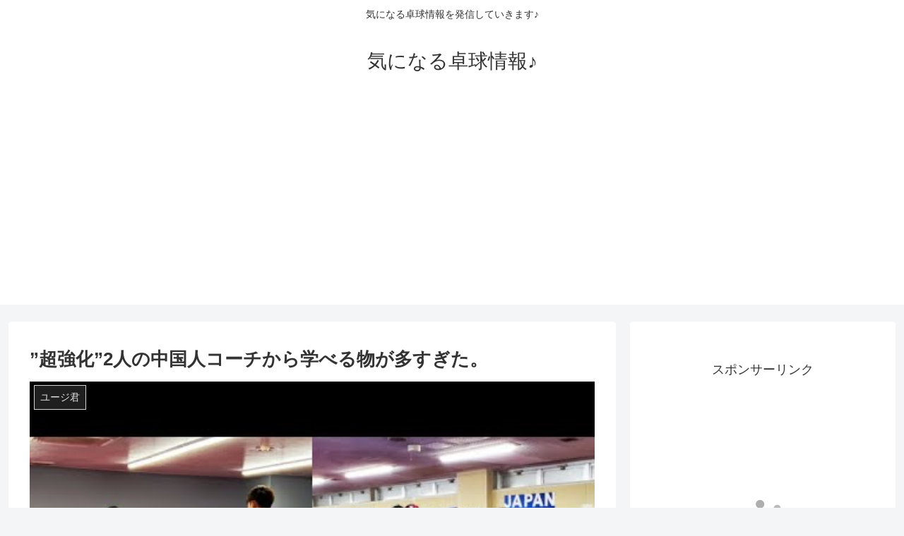

--- FILE ---
content_type: text/html; charset=UTF-8
request_url: https://takkyu-youtuber.com/12078.html
body_size: 25916
content:
<!doctype html>
<html dir="ltr" lang="ja" prefix="og: https://ogp.me/ns#">

<head>
<meta charset="utf-8">
<meta http-equiv="X-UA-Compatible" content="IE=edge">
<meta name="viewport" content="width=device-width, initial-scale=1.0, viewport-fit=cover"/>

<!-- Global site tag (gtag.js) - Google Analytics -->
<script async src="https://www.googletagmanager.com/gtag/js?id=UA-143148062-4"></script>
<script>
  window.dataLayer = window.dataLayer || [];
  function gtag(){dataLayer.push(arguments);}
  gtag('js', new Date());

  gtag('config', 'UA-143148062-4');
</script>

  
  <title>”超強化”2人の中国人コーチから学べる物が多すぎた。 - 気になる卓球情報♪</title>

		<!-- All in One SEO 4.5.7.3 - aioseo.com -->
		<meta name="description" content="ユージ君の最新動画！ 今すぐ YouTube で動画を再生するにはこちらをクリック ---&gt;&gt;&amp;g" />
		<meta name="robots" content="max-image-preview:large" />
		<link rel="canonical" href="https://takkyu-youtuber.com/12078.html" />
		<meta name="generator" content="All in One SEO (AIOSEO) 4.5.7.3" />
		<meta property="og:locale" content="ja_JP" />
		<meta property="og:site_name" content="気になる卓球情報♪ - 気になる卓球情報を発信していきます♪" />
		<meta property="og:type" content="article" />
		<meta property="og:title" content="”超強化”2人の中国人コーチから学べる物が多すぎた。 - 気になる卓球情報♪" />
		<meta property="og:description" content="ユージ君の最新動画！ 今すぐ YouTube で動画を再生するにはこちらをクリック ---&gt;&gt;&amp;g" />
		<meta property="og:url" content="https://takkyu-youtuber.com/12078.html" />
		<meta property="article:published_time" content="2023-11-14T10:00:03+00:00" />
		<meta property="article:modified_time" content="2023-11-14T10:00:03+00:00" />
		<meta name="twitter:card" content="summary_large_image" />
		<meta name="twitter:title" content="”超強化”2人の中国人コーチから学べる物が多すぎた。 - 気になる卓球情報♪" />
		<meta name="twitter:description" content="ユージ君の最新動画！ 今すぐ YouTube で動画を再生するにはこちらをクリック ---&gt;&gt;&amp;g" />
		<script type="application/ld+json" class="aioseo-schema">
			{"@context":"https:\/\/schema.org","@graph":[{"@type":"BlogPosting","@id":"https:\/\/takkyu-youtuber.com\/12078.html#blogposting","name":"\u201d\u8d85\u5f37\u5316\u201d2\u4eba\u306e\u4e2d\u56fd\u4eba\u30b3\u30fc\u30c1\u304b\u3089\u5b66\u3079\u308b\u7269\u304c\u591a\u3059\u304e\u305f\u3002 - \u6c17\u306b\u306a\u308b\u5353\u7403\u60c5\u5831\u266a","headline":"\u201d\u8d85\u5f37\u5316\u201d2\u4eba\u306e\u4e2d\u56fd\u4eba\u30b3\u30fc\u30c1\u304b\u3089\u5b66\u3079\u308b\u7269\u304c\u591a\u3059\u304e\u305f\u3002","author":{"@id":"https:\/\/takkyu-youtuber.com\/author\/jowaldner777#author"},"publisher":{"@id":"https:\/\/takkyu-youtuber.com\/#person"},"image":{"@type":"ImageObject","url":"https:\/\/takkyu-youtuber.com\/wp-content\/uploads\/2023\/11\/2.jpg","width":480,"height":360},"datePublished":"2023-11-14T19:00:03+09:00","dateModified":"2023-11-14T19:00:03+09:00","inLanguage":"ja","mainEntityOfPage":{"@id":"https:\/\/takkyu-youtuber.com\/12078.html#webpage"},"isPartOf":{"@id":"https:\/\/takkyu-youtuber.com\/12078.html#webpage"},"articleSection":"\u30e6\u30fc\u30b8\u541b"},{"@type":"BreadcrumbList","@id":"https:\/\/takkyu-youtuber.com\/12078.html#breadcrumblist","itemListElement":[{"@type":"ListItem","@id":"https:\/\/takkyu-youtuber.com\/#listItem","position":1,"name":"\u5bb6"}]},{"@type":"Person","@id":"https:\/\/takkyu-youtuber.com\/author\/jowaldner777#author","url":"https:\/\/takkyu-youtuber.com\/author\/jowaldner777","name":"jowaldner777","image":{"@type":"ImageObject","@id":"https:\/\/takkyu-youtuber.com\/12078.html#authorImage","url":"https:\/\/secure.gravatar.com\/avatar\/c6e198e7187ccea68ee2f105489fdfd0?s=96&d=mm&r=g","width":96,"height":96,"caption":"jowaldner777"}},{"@type":"WebPage","@id":"https:\/\/takkyu-youtuber.com\/12078.html#webpage","url":"https:\/\/takkyu-youtuber.com\/12078.html","name":"\u201d\u8d85\u5f37\u5316\u201d2\u4eba\u306e\u4e2d\u56fd\u4eba\u30b3\u30fc\u30c1\u304b\u3089\u5b66\u3079\u308b\u7269\u304c\u591a\u3059\u304e\u305f\u3002 - \u6c17\u306b\u306a\u308b\u5353\u7403\u60c5\u5831\u266a","description":"\u30e6\u30fc\u30b8\u541b\u306e\u6700\u65b0\u52d5\u753b\uff01 \u4eca\u3059\u3050 YouTube \u3067\u52d5\u753b\u3092\u518d\u751f\u3059\u308b\u306b\u306f\u3053\u3061\u3089\u3092\u30af\u30ea\u30c3\u30af --->>&g","inLanguage":"ja","isPartOf":{"@id":"https:\/\/takkyu-youtuber.com\/#website"},"breadcrumb":{"@id":"https:\/\/takkyu-youtuber.com\/12078.html#breadcrumblist"},"author":{"@id":"https:\/\/takkyu-youtuber.com\/author\/jowaldner777#author"},"creator":{"@id":"https:\/\/takkyu-youtuber.com\/author\/jowaldner777#author"},"image":{"@type":"ImageObject","url":"https:\/\/takkyu-youtuber.com\/wp-content\/uploads\/2023\/11\/2.jpg","@id":"https:\/\/takkyu-youtuber.com\/12078.html\/#mainImage","width":480,"height":360},"primaryImageOfPage":{"@id":"https:\/\/takkyu-youtuber.com\/12078.html#mainImage"},"datePublished":"2023-11-14T19:00:03+09:00","dateModified":"2023-11-14T19:00:03+09:00"},{"@type":"WebSite","@id":"https:\/\/takkyu-youtuber.com\/#website","url":"https:\/\/takkyu-youtuber.com\/","name":"\u5353\u7403YouTuber\u307e\u3068\u3081","description":"\u6c17\u306b\u306a\u308b\u5353\u7403\u60c5\u5831\u3092\u767a\u4fe1\u3057\u3066\u3044\u304d\u307e\u3059\u266a","inLanguage":"ja","publisher":{"@id":"https:\/\/takkyu-youtuber.com\/#person"}}]}
		</script>
		<!-- All in One SEO -->


<!-- OGP -->
<meta property="og:type" content="article">
<meta property="og:description" content="ユージ君の最新動画！今すぐ YouTube で動画を再生するにはこちらをクリック---&amp;amp;gt;&amp;amp;gt;&amp;amp;gt;”超強化”2人の中国人コーチから学べる物が多すぎた。">
<meta property="og:title" content="”超強化”2人の中国人コーチから学べる物が多すぎた。">
<meta property="og:url" content="https://takkyu-youtuber.com/12078.html">
<meta property="og:image" content="https://takkyu-youtuber.com/wp-content/uploads/2023/11/2.jpg">
<meta property="og:site_name" content="気になる卓球情報♪">
<meta property="og:locale" content="ja_JP">
<meta property="article:published_time" content="2023-11-14T19:00:03+09:00" />
<meta property="article:modified_time" content="2023-11-14T19:00:03+09:00" />
<meta property="article:section" content="ユージ君">
<!-- /OGP -->

<!-- Twitter Card -->
<meta name="twitter:card" content="summary_large_image">
<meta property="twitter:description" content="ユージ君の最新動画！今すぐ YouTube で動画を再生するにはこちらをクリック---&amp;amp;gt;&amp;amp;gt;&amp;amp;gt;”超強化”2人の中国人コーチから学べる物が多すぎた。">
<meta property="twitter:title" content="”超強化”2人の中国人コーチから学べる物が多すぎた。">
<meta property="twitter:url" content="https://takkyu-youtuber.com/12078.html">
<meta name="twitter:image" content="https://takkyu-youtuber.com/wp-content/uploads/2023/11/2.jpg">
<meta name="twitter:domain" content="takkyu-youtuber.com">
<!-- /Twitter Card -->
<link rel='dns-prefetch' href='//ajax.googleapis.com' />
<link rel='dns-prefetch' href='//cdnjs.cloudflare.com' />
<link rel='dns-prefetch' href='//pagead2.googlesyndication.com' />
<link rel="alternate" type="application/rss+xml" title="気になる卓球情報♪ &raquo; フィード" href="https://takkyu-youtuber.com/feed" />
<link rel="alternate" type="application/rss+xml" title="気になる卓球情報♪ &raquo; コメントフィード" href="https://takkyu-youtuber.com/comments/feed" />
<link rel="alternate" type="application/rss+xml" title="気になる卓球情報♪ &raquo; ”超強化”2人の中国人コーチから学べる物が多すぎた。 のコメントのフィード" href="https://takkyu-youtuber.com/12078.html/feed" />
		<!-- This site uses the Google Analytics by MonsterInsights plugin v9.11.1 - Using Analytics tracking - https://www.monsterinsights.com/ -->
		<!-- Note: MonsterInsights is not currently configured on this site. The site owner needs to authenticate with Google Analytics in the MonsterInsights settings panel. -->
					<!-- No tracking code set -->
				<!-- / Google Analytics by MonsterInsights -->
		<link rel='stylesheet' id='cocoon-style-css' href='https://takkyu-youtuber.com/wp-content/themes/cocoon-master/style.css?ver=6.4.7&#038;fver=20200225045824' media='all' />
<link rel='stylesheet' id='cocoon-keyframes-css' href='https://takkyu-youtuber.com/wp-content/themes/cocoon-master/keyframes.css?ver=6.4.7&#038;fver=20200225045824' media='all' />
<link rel='stylesheet' id='font-awesome-style-css' href='https://takkyu-youtuber.com/wp-content/themes/cocoon-master/webfonts/fontawesome/css/font-awesome.min.css?ver=6.4.7&#038;fver=20200225045823' media='all' />
<link rel='stylesheet' id='icomoon-style-css' href='https://takkyu-youtuber.com/wp-content/themes/cocoon-master/webfonts/icomoon/style.css?ver=6.4.7&#038;fver=20200225045824' media='all' />
<link rel='stylesheet' id='baguettebox-style-css' href='https://takkyu-youtuber.com/wp-content/themes/cocoon-master/plugins/baguettebox/dist/baguetteBox.min.css?ver=6.4.7&#038;fver=20200225045823' media='all' />
<link rel='stylesheet' id='cocoon-skin-style-css' href='http://takkyu-youtuber.com/wp-content/themes/cocoon-master/skins/skin-momoon-aqua/style.css?ver=6.4.7' media='all' />
<style id='cocoon-skin-style-inline-css'>
@media screen and (max-width:480px){.page-body,.menu-content{font-size:16px}}.main{width:860px}.sidebar{width:376px}@media screen and (max-width:1260px){.wrap{width:auto}.main,.sidebar,.sidebar-left .main,.sidebar-left .sidebar{margin:0 .5%}.main{width:67%}.sidebar{padding:10px;width:30%}.entry-card-thumb{width:38%}.entry-card-content{margin-left:40%}}body::after{content:url(https://takkyu-youtuber.com/wp-content/themes/cocoon-master/lib/analytics/access.php?post_id=12078&post_type=post);visibility:hidden;position:absolute;bottom:0;right:0;width:1px;height:1px;overflow:hidden}.toc-checkbox{display:none}.toc-content{visibility:hidden;height:0;opacity:.2;transition:all .5s ease-out}.toc-checkbox:checked~.toc-content{visibility:visible;padding-top:.6em;height:100%;opacity:1}.toc-title::after{content:'[開く]';margin-left:.5em;cursor:pointer;font-size:.8em}.toc-title:hover::after{text-decoration:underline}.toc-checkbox:checked+.toc-title::after{content:'[閉じる]'}.eye-catch-wrap{justify-content:center}.eye-catch{width:100%}.eye-catch img,.eye-catch amp-img{width:100%;min-width:100%;display:block}#respond{display:none}.entry-content>*,.demo .entry-content p{line-height:1.8}.entry-content>*,.demo .entry-content p{margin-top:1.4em;margin-bottom:1.4em}.entry-content>.micro-top{margin-bottom:-1.54em}.entry-content>.micro-balloon{margin-bottom:-1.12em}.entry-content>.micro-bottom{margin-top:-1.54em}.entry-content>.micro-bottom.micro-balloon{margin-top:-1.12em;margin-bottom:1.4em}.blank-box.bb-key-color{border-color:#19448e}.iic-key-color li::before{color:#19448e}.blank-box.bb-tab.bb-key-color::before{background-color:#19448e}.tb-key-color .toggle-button{border:1px solid #19448e;background:#19448e;color:#fff}.tb-key-color .toggle-button::before{color:#ccc}.tb-key-color .toggle-checkbox:checked~.toggle-content{border-color:#19448e}.cb-key-color.caption-box{border-color:#19448e}.cb-key-color .caption-box-label{background-color:#19448e;color:#fff}.tcb-key-color .tab-caption-box-label{background-color:#19448e;color:#fff}.tcb-key-color .tab-caption-box-content{border-color:#19448e}.lb-key-color .label-box-content{border-color:#19448e}.mc-key-color{background-color:#19448e;color:#fff;border:0}.mc-key-color.micro-bottom::after{border-bottom-color:#19448e;border-top-color:transparent}.mc-key-color::before{border-top-color:transparent;border-bottom-color:transparent}.mc-key-color::after{border-top-color:#19448e}.btn-key-color,.btn-wrap.btn-wrap-key-color>a{background-color:#19448e}.has-text-color.has-key-color-color{color:#19448e}.has-background.has-key-color-background-color{background-color:#19448e}.article.page-body,body#tinymce.wp-editor{background-color:#fff}.article.page-body,.editor-post-title__block .editor-post-title__input,body#tinymce.wp-editor{color:#333}.main .has-key-color-background-color{background-color:#19448e}.main .has-key-color-color{color:#19448e}.main .has-key-color-border-color{border-color:#19448e}.btn-wrap.has-key-color-background-color>a{background-color:#19448e}.btn-wrap.has-key-color-color>a{color:#19448e}.btn-wrap.has-key-color-border-color>a{border-color:#19448e}.bb-tab.has-key-color-border-color .bb-label{background-color:#19448e}.toggle-wrap.has-key-color-border-color .toggle-button{background-color:#19448e}.toggle-wrap.has-key-color-border-color .toggle-button,.toggle-wrap.has-key-color-border-color .toggle-content{border-color:#19448e}.iconlist-box.has-key-color-icon-color li::before{color:#19448e}.micro-balloon.has-key-color-background-color{background-color:#19448e;border-color:transparent}.micro-balloon.has-key-color-background-color.micro-bottom::after{border-bottom-color:#19448e;border-top-color:transparent}.micro-balloon.has-key-color-background-color::before{border-top-color:transparent;border-bottom-color:transparent}.micro-balloon.has-key-color-background-color::after{border-top-color:#19448e}.micro-balloon.has-border-color.has-key-color-border-color{border-color:#19448e}.micro-balloon.micro-top.has-key-color-border-color::before{border-top-color:#19448e}.micro-balloon.micro-bottom.has-key-color-border-color::before{border-bottom-color:#19448e}.caption-box.has-key-color-border-color .box-label{background-color:#19448e}.tab-caption-box.has-key-color-border-color .box-label{background-color:#19448e}.tab-caption-box.has-key-color-border-color .box-content{border-color:#19448e}.tab-caption-box.has-key-color-background-color .box-content{background-color:#19448e}.label-box.has-key-color-border-color .box-content{border-color:#19448e}.label-box.has-key-color-background-color .box-content{background-color:#19448e}.sbp-l .speech-balloon.has-key-color-border-color::before{border-right-color:#19448e}.sbp-r .speech-balloon.has-key-color-border-color::before{border-left-color:#19448e}.sbp-l .speech-balloon.has-key-color-background-color::after{border-right-color:#19448e}.sbp-r .speech-balloon.has-key-color-background-color::after{border-left-color:#19448e}.sbs-line.sbp-r .speech-balloon.has-key-color-background-color{background-color:#19448e}.sbs-line.sbp-r .speech-balloon.has-key-color-border-color{border-color:#19448e}.speech-wrap.sbs-think .speech-balloon.has-key-color-border-color::before,.speech-wrap.sbs-think .speech-balloon.has-key-color-border-color::after{border-color:#19448e}.sbs-think .speech-balloon.has-key-color-background-color::before,.sbs-think .speech-balloon.has-key-color-background-color::after{background-color:#19448e}.timeline-box.has-key-color-point-color .timeline-item::before{background-color:#19448e}.main .has-red-background-color{background-color:#e60033}.main .has-red-color{color:#e60033}.main .has-red-border-color{border-color:#e60033}.btn-wrap.has-red-background-color>a{background-color:#e60033}.btn-wrap.has-red-color>a{color:#e60033}.btn-wrap.has-red-border-color>a{border-color:#e60033}.bb-tab.has-red-border-color .bb-label{background-color:#e60033}.toggle-wrap.has-red-border-color .toggle-button{background-color:#e60033}.toggle-wrap.has-red-border-color .toggle-button,.toggle-wrap.has-red-border-color .toggle-content{border-color:#e60033}.iconlist-box.has-red-icon-color li::before{color:#e60033}.micro-balloon.has-red-background-color{background-color:#e60033;border-color:transparent}.micro-balloon.has-red-background-color.micro-bottom::after{border-bottom-color:#e60033;border-top-color:transparent}.micro-balloon.has-red-background-color::before{border-top-color:transparent;border-bottom-color:transparent}.micro-balloon.has-red-background-color::after{border-top-color:#e60033}.micro-balloon.has-border-color.has-red-border-color{border-color:#e60033}.micro-balloon.micro-top.has-red-border-color::before{border-top-color:#e60033}.micro-balloon.micro-bottom.has-red-border-color::before{border-bottom-color:#e60033}.caption-box.has-red-border-color .box-label{background-color:#e60033}.tab-caption-box.has-red-border-color .box-label{background-color:#e60033}.tab-caption-box.has-red-border-color .box-content{border-color:#e60033}.tab-caption-box.has-red-background-color .box-content{background-color:#e60033}.label-box.has-red-border-color .box-content{border-color:#e60033}.label-box.has-red-background-color .box-content{background-color:#e60033}.sbp-l .speech-balloon.has-red-border-color::before{border-right-color:#e60033}.sbp-r .speech-balloon.has-red-border-color::before{border-left-color:#e60033}.sbp-l .speech-balloon.has-red-background-color::after{border-right-color:#e60033}.sbp-r .speech-balloon.has-red-background-color::after{border-left-color:#e60033}.sbs-line.sbp-r .speech-balloon.has-red-background-color{background-color:#e60033}.sbs-line.sbp-r .speech-balloon.has-red-border-color{border-color:#e60033}.speech-wrap.sbs-think .speech-balloon.has-red-border-color::before,.speech-wrap.sbs-think .speech-balloon.has-red-border-color::after{border-color:#e60033}.sbs-think .speech-balloon.has-red-background-color::before,.sbs-think .speech-balloon.has-red-background-color::after{background-color:#e60033}.timeline-box.has-red-point-color .timeline-item::before{background-color:#e60033}.main .has-pink-background-color{background-color:#e95295}.main .has-pink-color{color:#e95295}.main .has-pink-border-color{border-color:#e95295}.btn-wrap.has-pink-background-color>a{background-color:#e95295}.btn-wrap.has-pink-color>a{color:#e95295}.btn-wrap.has-pink-border-color>a{border-color:#e95295}.bb-tab.has-pink-border-color .bb-label{background-color:#e95295}.toggle-wrap.has-pink-border-color .toggle-button{background-color:#e95295}.toggle-wrap.has-pink-border-color .toggle-button,.toggle-wrap.has-pink-border-color .toggle-content{border-color:#e95295}.iconlist-box.has-pink-icon-color li::before{color:#e95295}.micro-balloon.has-pink-background-color{background-color:#e95295;border-color:transparent}.micro-balloon.has-pink-background-color.micro-bottom::after{border-bottom-color:#e95295;border-top-color:transparent}.micro-balloon.has-pink-background-color::before{border-top-color:transparent;border-bottom-color:transparent}.micro-balloon.has-pink-background-color::after{border-top-color:#e95295}.micro-balloon.has-border-color.has-pink-border-color{border-color:#e95295}.micro-balloon.micro-top.has-pink-border-color::before{border-top-color:#e95295}.micro-balloon.micro-bottom.has-pink-border-color::before{border-bottom-color:#e95295}.caption-box.has-pink-border-color .box-label{background-color:#e95295}.tab-caption-box.has-pink-border-color .box-label{background-color:#e95295}.tab-caption-box.has-pink-border-color .box-content{border-color:#e95295}.tab-caption-box.has-pink-background-color .box-content{background-color:#e95295}.label-box.has-pink-border-color .box-content{border-color:#e95295}.label-box.has-pink-background-color .box-content{background-color:#e95295}.sbp-l .speech-balloon.has-pink-border-color::before{border-right-color:#e95295}.sbp-r .speech-balloon.has-pink-border-color::before{border-left-color:#e95295}.sbp-l .speech-balloon.has-pink-background-color::after{border-right-color:#e95295}.sbp-r .speech-balloon.has-pink-background-color::after{border-left-color:#e95295}.sbs-line.sbp-r .speech-balloon.has-pink-background-color{background-color:#e95295}.sbs-line.sbp-r .speech-balloon.has-pink-border-color{border-color:#e95295}.speech-wrap.sbs-think .speech-balloon.has-pink-border-color::before,.speech-wrap.sbs-think .speech-balloon.has-pink-border-color::after{border-color:#e95295}.sbs-think .speech-balloon.has-pink-background-color::before,.sbs-think .speech-balloon.has-pink-background-color::after{background-color:#e95295}.timeline-box.has-pink-point-color .timeline-item::before{background-color:#e95295}.main .has-purple-background-color{background-color:#884898}.main .has-purple-color{color:#884898}.main .has-purple-border-color{border-color:#884898}.btn-wrap.has-purple-background-color>a{background-color:#884898}.btn-wrap.has-purple-color>a{color:#884898}.btn-wrap.has-purple-border-color>a{border-color:#884898}.bb-tab.has-purple-border-color .bb-label{background-color:#884898}.toggle-wrap.has-purple-border-color .toggle-button{background-color:#884898}.toggle-wrap.has-purple-border-color .toggle-button,.toggle-wrap.has-purple-border-color .toggle-content{border-color:#884898}.iconlist-box.has-purple-icon-color li::before{color:#884898}.micro-balloon.has-purple-background-color{background-color:#884898;border-color:transparent}.micro-balloon.has-purple-background-color.micro-bottom::after{border-bottom-color:#884898;border-top-color:transparent}.micro-balloon.has-purple-background-color::before{border-top-color:transparent;border-bottom-color:transparent}.micro-balloon.has-purple-background-color::after{border-top-color:#884898}.micro-balloon.has-border-color.has-purple-border-color{border-color:#884898}.micro-balloon.micro-top.has-purple-border-color::before{border-top-color:#884898}.micro-balloon.micro-bottom.has-purple-border-color::before{border-bottom-color:#884898}.caption-box.has-purple-border-color .box-label{background-color:#884898}.tab-caption-box.has-purple-border-color .box-label{background-color:#884898}.tab-caption-box.has-purple-border-color .box-content{border-color:#884898}.tab-caption-box.has-purple-background-color .box-content{background-color:#884898}.label-box.has-purple-border-color .box-content{border-color:#884898}.label-box.has-purple-background-color .box-content{background-color:#884898}.sbp-l .speech-balloon.has-purple-border-color::before{border-right-color:#884898}.sbp-r .speech-balloon.has-purple-border-color::before{border-left-color:#884898}.sbp-l .speech-balloon.has-purple-background-color::after{border-right-color:#884898}.sbp-r .speech-balloon.has-purple-background-color::after{border-left-color:#884898}.sbs-line.sbp-r .speech-balloon.has-purple-background-color{background-color:#884898}.sbs-line.sbp-r .speech-balloon.has-purple-border-color{border-color:#884898}.speech-wrap.sbs-think .speech-balloon.has-purple-border-color::before,.speech-wrap.sbs-think .speech-balloon.has-purple-border-color::after{border-color:#884898}.sbs-think .speech-balloon.has-purple-background-color::before,.sbs-think .speech-balloon.has-purple-background-color::after{background-color:#884898}.timeline-box.has-purple-point-color .timeline-item::before{background-color:#884898}.main .has-deep-background-color{background-color:#55295b}.main .has-deep-color{color:#55295b}.main .has-deep-border-color{border-color:#55295b}.btn-wrap.has-deep-background-color>a{background-color:#55295b}.btn-wrap.has-deep-color>a{color:#55295b}.btn-wrap.has-deep-border-color>a{border-color:#55295b}.bb-tab.has-deep-border-color .bb-label{background-color:#55295b}.toggle-wrap.has-deep-border-color .toggle-button{background-color:#55295b}.toggle-wrap.has-deep-border-color .toggle-button,.toggle-wrap.has-deep-border-color .toggle-content{border-color:#55295b}.iconlist-box.has-deep-icon-color li::before{color:#55295b}.micro-balloon.has-deep-background-color{background-color:#55295b;border-color:transparent}.micro-balloon.has-deep-background-color.micro-bottom::after{border-bottom-color:#55295b;border-top-color:transparent}.micro-balloon.has-deep-background-color::before{border-top-color:transparent;border-bottom-color:transparent}.micro-balloon.has-deep-background-color::after{border-top-color:#55295b}.micro-balloon.has-border-color.has-deep-border-color{border-color:#55295b}.micro-balloon.micro-top.has-deep-border-color::before{border-top-color:#55295b}.micro-balloon.micro-bottom.has-deep-border-color::before{border-bottom-color:#55295b}.caption-box.has-deep-border-color .box-label{background-color:#55295b}.tab-caption-box.has-deep-border-color .box-label{background-color:#55295b}.tab-caption-box.has-deep-border-color .box-content{border-color:#55295b}.tab-caption-box.has-deep-background-color .box-content{background-color:#55295b}.label-box.has-deep-border-color .box-content{border-color:#55295b}.label-box.has-deep-background-color .box-content{background-color:#55295b}.sbp-l .speech-balloon.has-deep-border-color::before{border-right-color:#55295b}.sbp-r .speech-balloon.has-deep-border-color::before{border-left-color:#55295b}.sbp-l .speech-balloon.has-deep-background-color::after{border-right-color:#55295b}.sbp-r .speech-balloon.has-deep-background-color::after{border-left-color:#55295b}.sbs-line.sbp-r .speech-balloon.has-deep-background-color{background-color:#55295b}.sbs-line.sbp-r .speech-balloon.has-deep-border-color{border-color:#55295b}.speech-wrap.sbs-think .speech-balloon.has-deep-border-color::before,.speech-wrap.sbs-think .speech-balloon.has-deep-border-color::after{border-color:#55295b}.sbs-think .speech-balloon.has-deep-background-color::before,.sbs-think .speech-balloon.has-deep-background-color::after{background-color:#55295b}.timeline-box.has-deep-point-color .timeline-item::before{background-color:#55295b}.main .has-indigo-background-color{background-color:#1e50a2}.main .has-indigo-color{color:#1e50a2}.main .has-indigo-border-color{border-color:#1e50a2}.btn-wrap.has-indigo-background-color>a{background-color:#1e50a2}.btn-wrap.has-indigo-color>a{color:#1e50a2}.btn-wrap.has-indigo-border-color>a{border-color:#1e50a2}.bb-tab.has-indigo-border-color .bb-label{background-color:#1e50a2}.toggle-wrap.has-indigo-border-color .toggle-button{background-color:#1e50a2}.toggle-wrap.has-indigo-border-color .toggle-button,.toggle-wrap.has-indigo-border-color .toggle-content{border-color:#1e50a2}.iconlist-box.has-indigo-icon-color li::before{color:#1e50a2}.micro-balloon.has-indigo-background-color{background-color:#1e50a2;border-color:transparent}.micro-balloon.has-indigo-background-color.micro-bottom::after{border-bottom-color:#1e50a2;border-top-color:transparent}.micro-balloon.has-indigo-background-color::before{border-top-color:transparent;border-bottom-color:transparent}.micro-balloon.has-indigo-background-color::after{border-top-color:#1e50a2}.micro-balloon.has-border-color.has-indigo-border-color{border-color:#1e50a2}.micro-balloon.micro-top.has-indigo-border-color::before{border-top-color:#1e50a2}.micro-balloon.micro-bottom.has-indigo-border-color::before{border-bottom-color:#1e50a2}.caption-box.has-indigo-border-color .box-label{background-color:#1e50a2}.tab-caption-box.has-indigo-border-color .box-label{background-color:#1e50a2}.tab-caption-box.has-indigo-border-color .box-content{border-color:#1e50a2}.tab-caption-box.has-indigo-background-color .box-content{background-color:#1e50a2}.label-box.has-indigo-border-color .box-content{border-color:#1e50a2}.label-box.has-indigo-background-color .box-content{background-color:#1e50a2}.sbp-l .speech-balloon.has-indigo-border-color::before{border-right-color:#1e50a2}.sbp-r .speech-balloon.has-indigo-border-color::before{border-left-color:#1e50a2}.sbp-l .speech-balloon.has-indigo-background-color::after{border-right-color:#1e50a2}.sbp-r .speech-balloon.has-indigo-background-color::after{border-left-color:#1e50a2}.sbs-line.sbp-r .speech-balloon.has-indigo-background-color{background-color:#1e50a2}.sbs-line.sbp-r .speech-balloon.has-indigo-border-color{border-color:#1e50a2}.speech-wrap.sbs-think .speech-balloon.has-indigo-border-color::before,.speech-wrap.sbs-think .speech-balloon.has-indigo-border-color::after{border-color:#1e50a2}.sbs-think .speech-balloon.has-indigo-background-color::before,.sbs-think .speech-balloon.has-indigo-background-color::after{background-color:#1e50a2}.timeline-box.has-indigo-point-color .timeline-item::before{background-color:#1e50a2}.main .has-blue-background-color{background-color:#0095d9}.main .has-blue-color{color:#0095d9}.main .has-blue-border-color{border-color:#0095d9}.btn-wrap.has-blue-background-color>a{background-color:#0095d9}.btn-wrap.has-blue-color>a{color:#0095d9}.btn-wrap.has-blue-border-color>a{border-color:#0095d9}.bb-tab.has-blue-border-color .bb-label{background-color:#0095d9}.toggle-wrap.has-blue-border-color .toggle-button{background-color:#0095d9}.toggle-wrap.has-blue-border-color .toggle-button,.toggle-wrap.has-blue-border-color .toggle-content{border-color:#0095d9}.iconlist-box.has-blue-icon-color li::before{color:#0095d9}.micro-balloon.has-blue-background-color{background-color:#0095d9;border-color:transparent}.micro-balloon.has-blue-background-color.micro-bottom::after{border-bottom-color:#0095d9;border-top-color:transparent}.micro-balloon.has-blue-background-color::before{border-top-color:transparent;border-bottom-color:transparent}.micro-balloon.has-blue-background-color::after{border-top-color:#0095d9}.micro-balloon.has-border-color.has-blue-border-color{border-color:#0095d9}.micro-balloon.micro-top.has-blue-border-color::before{border-top-color:#0095d9}.micro-balloon.micro-bottom.has-blue-border-color::before{border-bottom-color:#0095d9}.caption-box.has-blue-border-color .box-label{background-color:#0095d9}.tab-caption-box.has-blue-border-color .box-label{background-color:#0095d9}.tab-caption-box.has-blue-border-color .box-content{border-color:#0095d9}.tab-caption-box.has-blue-background-color .box-content{background-color:#0095d9}.label-box.has-blue-border-color .box-content{border-color:#0095d9}.label-box.has-blue-background-color .box-content{background-color:#0095d9}.sbp-l .speech-balloon.has-blue-border-color::before{border-right-color:#0095d9}.sbp-r .speech-balloon.has-blue-border-color::before{border-left-color:#0095d9}.sbp-l .speech-balloon.has-blue-background-color::after{border-right-color:#0095d9}.sbp-r .speech-balloon.has-blue-background-color::after{border-left-color:#0095d9}.sbs-line.sbp-r .speech-balloon.has-blue-background-color{background-color:#0095d9}.sbs-line.sbp-r .speech-balloon.has-blue-border-color{border-color:#0095d9}.speech-wrap.sbs-think .speech-balloon.has-blue-border-color::before,.speech-wrap.sbs-think .speech-balloon.has-blue-border-color::after{border-color:#0095d9}.sbs-think .speech-balloon.has-blue-background-color::before,.sbs-think .speech-balloon.has-blue-background-color::after{background-color:#0095d9}.timeline-box.has-blue-point-color .timeline-item::before{background-color:#0095d9}.main .has-light-blue-background-color{background-color:#2ca9e1}.main .has-light-blue-color{color:#2ca9e1}.main .has-light-blue-border-color{border-color:#2ca9e1}.btn-wrap.has-light-blue-background-color>a{background-color:#2ca9e1}.btn-wrap.has-light-blue-color>a{color:#2ca9e1}.btn-wrap.has-light-blue-border-color>a{border-color:#2ca9e1}.bb-tab.has-light-blue-border-color .bb-label{background-color:#2ca9e1}.toggle-wrap.has-light-blue-border-color .toggle-button{background-color:#2ca9e1}.toggle-wrap.has-light-blue-border-color .toggle-button,.toggle-wrap.has-light-blue-border-color .toggle-content{border-color:#2ca9e1}.iconlist-box.has-light-blue-icon-color li::before{color:#2ca9e1}.micro-balloon.has-light-blue-background-color{background-color:#2ca9e1;border-color:transparent}.micro-balloon.has-light-blue-background-color.micro-bottom::after{border-bottom-color:#2ca9e1;border-top-color:transparent}.micro-balloon.has-light-blue-background-color::before{border-top-color:transparent;border-bottom-color:transparent}.micro-balloon.has-light-blue-background-color::after{border-top-color:#2ca9e1}.micro-balloon.has-border-color.has-light-blue-border-color{border-color:#2ca9e1}.micro-balloon.micro-top.has-light-blue-border-color::before{border-top-color:#2ca9e1}.micro-balloon.micro-bottom.has-light-blue-border-color::before{border-bottom-color:#2ca9e1}.caption-box.has-light-blue-border-color .box-label{background-color:#2ca9e1}.tab-caption-box.has-light-blue-border-color .box-label{background-color:#2ca9e1}.tab-caption-box.has-light-blue-border-color .box-content{border-color:#2ca9e1}.tab-caption-box.has-light-blue-background-color .box-content{background-color:#2ca9e1}.label-box.has-light-blue-border-color .box-content{border-color:#2ca9e1}.label-box.has-light-blue-background-color .box-content{background-color:#2ca9e1}.sbp-l .speech-balloon.has-light-blue-border-color::before{border-right-color:#2ca9e1}.sbp-r .speech-balloon.has-light-blue-border-color::before{border-left-color:#2ca9e1}.sbp-l .speech-balloon.has-light-blue-background-color::after{border-right-color:#2ca9e1}.sbp-r .speech-balloon.has-light-blue-background-color::after{border-left-color:#2ca9e1}.sbs-line.sbp-r .speech-balloon.has-light-blue-background-color{background-color:#2ca9e1}.sbs-line.sbp-r .speech-balloon.has-light-blue-border-color{border-color:#2ca9e1}.speech-wrap.sbs-think .speech-balloon.has-light-blue-border-color::before,.speech-wrap.sbs-think .speech-balloon.has-light-blue-border-color::after{border-color:#2ca9e1}.sbs-think .speech-balloon.has-light-blue-background-color::before,.sbs-think .speech-balloon.has-light-blue-background-color::after{background-color:#2ca9e1}.timeline-box.has-light-blue-point-color .timeline-item::before{background-color:#2ca9e1}.main .has-cyan-background-color{background-color:#00a3af}.main .has-cyan-color{color:#00a3af}.main .has-cyan-border-color{border-color:#00a3af}.btn-wrap.has-cyan-background-color>a{background-color:#00a3af}.btn-wrap.has-cyan-color>a{color:#00a3af}.btn-wrap.has-cyan-border-color>a{border-color:#00a3af}.bb-tab.has-cyan-border-color .bb-label{background-color:#00a3af}.toggle-wrap.has-cyan-border-color .toggle-button{background-color:#00a3af}.toggle-wrap.has-cyan-border-color .toggle-button,.toggle-wrap.has-cyan-border-color .toggle-content{border-color:#00a3af}.iconlist-box.has-cyan-icon-color li::before{color:#00a3af}.micro-balloon.has-cyan-background-color{background-color:#00a3af;border-color:transparent}.micro-balloon.has-cyan-background-color.micro-bottom::after{border-bottom-color:#00a3af;border-top-color:transparent}.micro-balloon.has-cyan-background-color::before{border-top-color:transparent;border-bottom-color:transparent}.micro-balloon.has-cyan-background-color::after{border-top-color:#00a3af}.micro-balloon.has-border-color.has-cyan-border-color{border-color:#00a3af}.micro-balloon.micro-top.has-cyan-border-color::before{border-top-color:#00a3af}.micro-balloon.micro-bottom.has-cyan-border-color::before{border-bottom-color:#00a3af}.caption-box.has-cyan-border-color .box-label{background-color:#00a3af}.tab-caption-box.has-cyan-border-color .box-label{background-color:#00a3af}.tab-caption-box.has-cyan-border-color .box-content{border-color:#00a3af}.tab-caption-box.has-cyan-background-color .box-content{background-color:#00a3af}.label-box.has-cyan-border-color .box-content{border-color:#00a3af}.label-box.has-cyan-background-color .box-content{background-color:#00a3af}.sbp-l .speech-balloon.has-cyan-border-color::before{border-right-color:#00a3af}.sbp-r .speech-balloon.has-cyan-border-color::before{border-left-color:#00a3af}.sbp-l .speech-balloon.has-cyan-background-color::after{border-right-color:#00a3af}.sbp-r .speech-balloon.has-cyan-background-color::after{border-left-color:#00a3af}.sbs-line.sbp-r .speech-balloon.has-cyan-background-color{background-color:#00a3af}.sbs-line.sbp-r .speech-balloon.has-cyan-border-color{border-color:#00a3af}.speech-wrap.sbs-think .speech-balloon.has-cyan-border-color::before,.speech-wrap.sbs-think .speech-balloon.has-cyan-border-color::after{border-color:#00a3af}.sbs-think .speech-balloon.has-cyan-background-color::before,.sbs-think .speech-balloon.has-cyan-background-color::after{background-color:#00a3af}.timeline-box.has-cyan-point-color .timeline-item::before{background-color:#00a3af}.main .has-teal-background-color{background-color:#007b43}.main .has-teal-color{color:#007b43}.main .has-teal-border-color{border-color:#007b43}.btn-wrap.has-teal-background-color>a{background-color:#007b43}.btn-wrap.has-teal-color>a{color:#007b43}.btn-wrap.has-teal-border-color>a{border-color:#007b43}.bb-tab.has-teal-border-color .bb-label{background-color:#007b43}.toggle-wrap.has-teal-border-color .toggle-button{background-color:#007b43}.toggle-wrap.has-teal-border-color .toggle-button,.toggle-wrap.has-teal-border-color .toggle-content{border-color:#007b43}.iconlist-box.has-teal-icon-color li::before{color:#007b43}.micro-balloon.has-teal-background-color{background-color:#007b43;border-color:transparent}.micro-balloon.has-teal-background-color.micro-bottom::after{border-bottom-color:#007b43;border-top-color:transparent}.micro-balloon.has-teal-background-color::before{border-top-color:transparent;border-bottom-color:transparent}.micro-balloon.has-teal-background-color::after{border-top-color:#007b43}.micro-balloon.has-border-color.has-teal-border-color{border-color:#007b43}.micro-balloon.micro-top.has-teal-border-color::before{border-top-color:#007b43}.micro-balloon.micro-bottom.has-teal-border-color::before{border-bottom-color:#007b43}.caption-box.has-teal-border-color .box-label{background-color:#007b43}.tab-caption-box.has-teal-border-color .box-label{background-color:#007b43}.tab-caption-box.has-teal-border-color .box-content{border-color:#007b43}.tab-caption-box.has-teal-background-color .box-content{background-color:#007b43}.label-box.has-teal-border-color .box-content{border-color:#007b43}.label-box.has-teal-background-color .box-content{background-color:#007b43}.sbp-l .speech-balloon.has-teal-border-color::before{border-right-color:#007b43}.sbp-r .speech-balloon.has-teal-border-color::before{border-left-color:#007b43}.sbp-l .speech-balloon.has-teal-background-color::after{border-right-color:#007b43}.sbp-r .speech-balloon.has-teal-background-color::after{border-left-color:#007b43}.sbs-line.sbp-r .speech-balloon.has-teal-background-color{background-color:#007b43}.sbs-line.sbp-r .speech-balloon.has-teal-border-color{border-color:#007b43}.speech-wrap.sbs-think .speech-balloon.has-teal-border-color::before,.speech-wrap.sbs-think .speech-balloon.has-teal-border-color::after{border-color:#007b43}.sbs-think .speech-balloon.has-teal-background-color::before,.sbs-think .speech-balloon.has-teal-background-color::after{background-color:#007b43}.timeline-box.has-teal-point-color .timeline-item::before{background-color:#007b43}.main .has-green-background-color{background-color:#3eb370}.main .has-green-color{color:#3eb370}.main .has-green-border-color{border-color:#3eb370}.btn-wrap.has-green-background-color>a{background-color:#3eb370}.btn-wrap.has-green-color>a{color:#3eb370}.btn-wrap.has-green-border-color>a{border-color:#3eb370}.bb-tab.has-green-border-color .bb-label{background-color:#3eb370}.toggle-wrap.has-green-border-color .toggle-button{background-color:#3eb370}.toggle-wrap.has-green-border-color .toggle-button,.toggle-wrap.has-green-border-color .toggle-content{border-color:#3eb370}.iconlist-box.has-green-icon-color li::before{color:#3eb370}.micro-balloon.has-green-background-color{background-color:#3eb370;border-color:transparent}.micro-balloon.has-green-background-color.micro-bottom::after{border-bottom-color:#3eb370;border-top-color:transparent}.micro-balloon.has-green-background-color::before{border-top-color:transparent;border-bottom-color:transparent}.micro-balloon.has-green-background-color::after{border-top-color:#3eb370}.micro-balloon.has-border-color.has-green-border-color{border-color:#3eb370}.micro-balloon.micro-top.has-green-border-color::before{border-top-color:#3eb370}.micro-balloon.micro-bottom.has-green-border-color::before{border-bottom-color:#3eb370}.caption-box.has-green-border-color .box-label{background-color:#3eb370}.tab-caption-box.has-green-border-color .box-label{background-color:#3eb370}.tab-caption-box.has-green-border-color .box-content{border-color:#3eb370}.tab-caption-box.has-green-background-color .box-content{background-color:#3eb370}.label-box.has-green-border-color .box-content{border-color:#3eb370}.label-box.has-green-background-color .box-content{background-color:#3eb370}.sbp-l .speech-balloon.has-green-border-color::before{border-right-color:#3eb370}.sbp-r .speech-balloon.has-green-border-color::before{border-left-color:#3eb370}.sbp-l .speech-balloon.has-green-background-color::after{border-right-color:#3eb370}.sbp-r .speech-balloon.has-green-background-color::after{border-left-color:#3eb370}.sbs-line.sbp-r .speech-balloon.has-green-background-color{background-color:#3eb370}.sbs-line.sbp-r .speech-balloon.has-green-border-color{border-color:#3eb370}.speech-wrap.sbs-think .speech-balloon.has-green-border-color::before,.speech-wrap.sbs-think .speech-balloon.has-green-border-color::after{border-color:#3eb370}.sbs-think .speech-balloon.has-green-background-color::before,.sbs-think .speech-balloon.has-green-background-color::after{background-color:#3eb370}.timeline-box.has-green-point-color .timeline-item::before{background-color:#3eb370}.main .has-light-green-background-color{background-color:#8bc34a}.main .has-light-green-color{color:#8bc34a}.main .has-light-green-border-color{border-color:#8bc34a}.btn-wrap.has-light-green-background-color>a{background-color:#8bc34a}.btn-wrap.has-light-green-color>a{color:#8bc34a}.btn-wrap.has-light-green-border-color>a{border-color:#8bc34a}.bb-tab.has-light-green-border-color .bb-label{background-color:#8bc34a}.toggle-wrap.has-light-green-border-color .toggle-button{background-color:#8bc34a}.toggle-wrap.has-light-green-border-color .toggle-button,.toggle-wrap.has-light-green-border-color .toggle-content{border-color:#8bc34a}.iconlist-box.has-light-green-icon-color li::before{color:#8bc34a}.micro-balloon.has-light-green-background-color{background-color:#8bc34a;border-color:transparent}.micro-balloon.has-light-green-background-color.micro-bottom::after{border-bottom-color:#8bc34a;border-top-color:transparent}.micro-balloon.has-light-green-background-color::before{border-top-color:transparent;border-bottom-color:transparent}.micro-balloon.has-light-green-background-color::after{border-top-color:#8bc34a}.micro-balloon.has-border-color.has-light-green-border-color{border-color:#8bc34a}.micro-balloon.micro-top.has-light-green-border-color::before{border-top-color:#8bc34a}.micro-balloon.micro-bottom.has-light-green-border-color::before{border-bottom-color:#8bc34a}.caption-box.has-light-green-border-color .box-label{background-color:#8bc34a}.tab-caption-box.has-light-green-border-color .box-label{background-color:#8bc34a}.tab-caption-box.has-light-green-border-color .box-content{border-color:#8bc34a}.tab-caption-box.has-light-green-background-color .box-content{background-color:#8bc34a}.label-box.has-light-green-border-color .box-content{border-color:#8bc34a}.label-box.has-light-green-background-color .box-content{background-color:#8bc34a}.sbp-l .speech-balloon.has-light-green-border-color::before{border-right-color:#8bc34a}.sbp-r .speech-balloon.has-light-green-border-color::before{border-left-color:#8bc34a}.sbp-l .speech-balloon.has-light-green-background-color::after{border-right-color:#8bc34a}.sbp-r .speech-balloon.has-light-green-background-color::after{border-left-color:#8bc34a}.sbs-line.sbp-r .speech-balloon.has-light-green-background-color{background-color:#8bc34a}.sbs-line.sbp-r .speech-balloon.has-light-green-border-color{border-color:#8bc34a}.speech-wrap.sbs-think .speech-balloon.has-light-green-border-color::before,.speech-wrap.sbs-think .speech-balloon.has-light-green-border-color::after{border-color:#8bc34a}.sbs-think .speech-balloon.has-light-green-background-color::before,.sbs-think .speech-balloon.has-light-green-background-color::after{background-color:#8bc34a}.timeline-box.has-light-green-point-color .timeline-item::before{background-color:#8bc34a}.main .has-lime-background-color{background-color:#c3d825}.main .has-lime-color{color:#c3d825}.main .has-lime-border-color{border-color:#c3d825}.btn-wrap.has-lime-background-color>a{background-color:#c3d825}.btn-wrap.has-lime-color>a{color:#c3d825}.btn-wrap.has-lime-border-color>a{border-color:#c3d825}.bb-tab.has-lime-border-color .bb-label{background-color:#c3d825}.toggle-wrap.has-lime-border-color .toggle-button{background-color:#c3d825}.toggle-wrap.has-lime-border-color .toggle-button,.toggle-wrap.has-lime-border-color .toggle-content{border-color:#c3d825}.iconlist-box.has-lime-icon-color li::before{color:#c3d825}.micro-balloon.has-lime-background-color{background-color:#c3d825;border-color:transparent}.micro-balloon.has-lime-background-color.micro-bottom::after{border-bottom-color:#c3d825;border-top-color:transparent}.micro-balloon.has-lime-background-color::before{border-top-color:transparent;border-bottom-color:transparent}.micro-balloon.has-lime-background-color::after{border-top-color:#c3d825}.micro-balloon.has-border-color.has-lime-border-color{border-color:#c3d825}.micro-balloon.micro-top.has-lime-border-color::before{border-top-color:#c3d825}.micro-balloon.micro-bottom.has-lime-border-color::before{border-bottom-color:#c3d825}.caption-box.has-lime-border-color .box-label{background-color:#c3d825}.tab-caption-box.has-lime-border-color .box-label{background-color:#c3d825}.tab-caption-box.has-lime-border-color .box-content{border-color:#c3d825}.tab-caption-box.has-lime-background-color .box-content{background-color:#c3d825}.label-box.has-lime-border-color .box-content{border-color:#c3d825}.label-box.has-lime-background-color .box-content{background-color:#c3d825}.sbp-l .speech-balloon.has-lime-border-color::before{border-right-color:#c3d825}.sbp-r .speech-balloon.has-lime-border-color::before{border-left-color:#c3d825}.sbp-l .speech-balloon.has-lime-background-color::after{border-right-color:#c3d825}.sbp-r .speech-balloon.has-lime-background-color::after{border-left-color:#c3d825}.sbs-line.sbp-r .speech-balloon.has-lime-background-color{background-color:#c3d825}.sbs-line.sbp-r .speech-balloon.has-lime-border-color{border-color:#c3d825}.speech-wrap.sbs-think .speech-balloon.has-lime-border-color::before,.speech-wrap.sbs-think .speech-balloon.has-lime-border-color::after{border-color:#c3d825}.sbs-think .speech-balloon.has-lime-background-color::before,.sbs-think .speech-balloon.has-lime-background-color::after{background-color:#c3d825}.timeline-box.has-lime-point-color .timeline-item::before{background-color:#c3d825}.main .has-yellow-background-color{background-color:#ffd900}.main .has-yellow-color{color:#ffd900}.main .has-yellow-border-color{border-color:#ffd900}.btn-wrap.has-yellow-background-color>a{background-color:#ffd900}.btn-wrap.has-yellow-color>a{color:#ffd900}.btn-wrap.has-yellow-border-color>a{border-color:#ffd900}.bb-tab.has-yellow-border-color .bb-label{background-color:#ffd900}.toggle-wrap.has-yellow-border-color .toggle-button{background-color:#ffd900}.toggle-wrap.has-yellow-border-color .toggle-button,.toggle-wrap.has-yellow-border-color .toggle-content{border-color:#ffd900}.iconlist-box.has-yellow-icon-color li::before{color:#ffd900}.micro-balloon.has-yellow-background-color{background-color:#ffd900;border-color:transparent}.micro-balloon.has-yellow-background-color.micro-bottom::after{border-bottom-color:#ffd900;border-top-color:transparent}.micro-balloon.has-yellow-background-color::before{border-top-color:transparent;border-bottom-color:transparent}.micro-balloon.has-yellow-background-color::after{border-top-color:#ffd900}.micro-balloon.has-border-color.has-yellow-border-color{border-color:#ffd900}.micro-balloon.micro-top.has-yellow-border-color::before{border-top-color:#ffd900}.micro-balloon.micro-bottom.has-yellow-border-color::before{border-bottom-color:#ffd900}.caption-box.has-yellow-border-color .box-label{background-color:#ffd900}.tab-caption-box.has-yellow-border-color .box-label{background-color:#ffd900}.tab-caption-box.has-yellow-border-color .box-content{border-color:#ffd900}.tab-caption-box.has-yellow-background-color .box-content{background-color:#ffd900}.label-box.has-yellow-border-color .box-content{border-color:#ffd900}.label-box.has-yellow-background-color .box-content{background-color:#ffd900}.sbp-l .speech-balloon.has-yellow-border-color::before{border-right-color:#ffd900}.sbp-r .speech-balloon.has-yellow-border-color::before{border-left-color:#ffd900}.sbp-l .speech-balloon.has-yellow-background-color::after{border-right-color:#ffd900}.sbp-r .speech-balloon.has-yellow-background-color::after{border-left-color:#ffd900}.sbs-line.sbp-r .speech-balloon.has-yellow-background-color{background-color:#ffd900}.sbs-line.sbp-r .speech-balloon.has-yellow-border-color{border-color:#ffd900}.speech-wrap.sbs-think .speech-balloon.has-yellow-border-color::before,.speech-wrap.sbs-think .speech-balloon.has-yellow-border-color::after{border-color:#ffd900}.sbs-think .speech-balloon.has-yellow-background-color::before,.sbs-think .speech-balloon.has-yellow-background-color::after{background-color:#ffd900}.timeline-box.has-yellow-point-color .timeline-item::before{background-color:#ffd900}.main .has-amber-background-color{background-color:#ffc107}.main .has-amber-color{color:#ffc107}.main .has-amber-border-color{border-color:#ffc107}.btn-wrap.has-amber-background-color>a{background-color:#ffc107}.btn-wrap.has-amber-color>a{color:#ffc107}.btn-wrap.has-amber-border-color>a{border-color:#ffc107}.bb-tab.has-amber-border-color .bb-label{background-color:#ffc107}.toggle-wrap.has-amber-border-color .toggle-button{background-color:#ffc107}.toggle-wrap.has-amber-border-color .toggle-button,.toggle-wrap.has-amber-border-color .toggle-content{border-color:#ffc107}.iconlist-box.has-amber-icon-color li::before{color:#ffc107}.micro-balloon.has-amber-background-color{background-color:#ffc107;border-color:transparent}.micro-balloon.has-amber-background-color.micro-bottom::after{border-bottom-color:#ffc107;border-top-color:transparent}.micro-balloon.has-amber-background-color::before{border-top-color:transparent;border-bottom-color:transparent}.micro-balloon.has-amber-background-color::after{border-top-color:#ffc107}.micro-balloon.has-border-color.has-amber-border-color{border-color:#ffc107}.micro-balloon.micro-top.has-amber-border-color::before{border-top-color:#ffc107}.micro-balloon.micro-bottom.has-amber-border-color::before{border-bottom-color:#ffc107}.caption-box.has-amber-border-color .box-label{background-color:#ffc107}.tab-caption-box.has-amber-border-color .box-label{background-color:#ffc107}.tab-caption-box.has-amber-border-color .box-content{border-color:#ffc107}.tab-caption-box.has-amber-background-color .box-content{background-color:#ffc107}.label-box.has-amber-border-color .box-content{border-color:#ffc107}.label-box.has-amber-background-color .box-content{background-color:#ffc107}.sbp-l .speech-balloon.has-amber-border-color::before{border-right-color:#ffc107}.sbp-r .speech-balloon.has-amber-border-color::before{border-left-color:#ffc107}.sbp-l .speech-balloon.has-amber-background-color::after{border-right-color:#ffc107}.sbp-r .speech-balloon.has-amber-background-color::after{border-left-color:#ffc107}.sbs-line.sbp-r .speech-balloon.has-amber-background-color{background-color:#ffc107}.sbs-line.sbp-r .speech-balloon.has-amber-border-color{border-color:#ffc107}.speech-wrap.sbs-think .speech-balloon.has-amber-border-color::before,.speech-wrap.sbs-think .speech-balloon.has-amber-border-color::after{border-color:#ffc107}.sbs-think .speech-balloon.has-amber-background-color::before,.sbs-think .speech-balloon.has-amber-background-color::after{background-color:#ffc107}.timeline-box.has-amber-point-color .timeline-item::before{background-color:#ffc107}.main .has-orange-background-color{background-color:#f39800}.main .has-orange-color{color:#f39800}.main .has-orange-border-color{border-color:#f39800}.btn-wrap.has-orange-background-color>a{background-color:#f39800}.btn-wrap.has-orange-color>a{color:#f39800}.btn-wrap.has-orange-border-color>a{border-color:#f39800}.bb-tab.has-orange-border-color .bb-label{background-color:#f39800}.toggle-wrap.has-orange-border-color .toggle-button{background-color:#f39800}.toggle-wrap.has-orange-border-color .toggle-button,.toggle-wrap.has-orange-border-color .toggle-content{border-color:#f39800}.iconlist-box.has-orange-icon-color li::before{color:#f39800}.micro-balloon.has-orange-background-color{background-color:#f39800;border-color:transparent}.micro-balloon.has-orange-background-color.micro-bottom::after{border-bottom-color:#f39800;border-top-color:transparent}.micro-balloon.has-orange-background-color::before{border-top-color:transparent;border-bottom-color:transparent}.micro-balloon.has-orange-background-color::after{border-top-color:#f39800}.micro-balloon.has-border-color.has-orange-border-color{border-color:#f39800}.micro-balloon.micro-top.has-orange-border-color::before{border-top-color:#f39800}.micro-balloon.micro-bottom.has-orange-border-color::before{border-bottom-color:#f39800}.caption-box.has-orange-border-color .box-label{background-color:#f39800}.tab-caption-box.has-orange-border-color .box-label{background-color:#f39800}.tab-caption-box.has-orange-border-color .box-content{border-color:#f39800}.tab-caption-box.has-orange-background-color .box-content{background-color:#f39800}.label-box.has-orange-border-color .box-content{border-color:#f39800}.label-box.has-orange-background-color .box-content{background-color:#f39800}.sbp-l .speech-balloon.has-orange-border-color::before{border-right-color:#f39800}.sbp-r .speech-balloon.has-orange-border-color::before{border-left-color:#f39800}.sbp-l .speech-balloon.has-orange-background-color::after{border-right-color:#f39800}.sbp-r .speech-balloon.has-orange-background-color::after{border-left-color:#f39800}.sbs-line.sbp-r .speech-balloon.has-orange-background-color{background-color:#f39800}.sbs-line.sbp-r .speech-balloon.has-orange-border-color{border-color:#f39800}.speech-wrap.sbs-think .speech-balloon.has-orange-border-color::before,.speech-wrap.sbs-think .speech-balloon.has-orange-border-color::after{border-color:#f39800}.sbs-think .speech-balloon.has-orange-background-color::before,.sbs-think .speech-balloon.has-orange-background-color::after{background-color:#f39800}.timeline-box.has-orange-point-color .timeline-item::before{background-color:#f39800}.main .has-deep-orange-background-color{background-color:#ea5506}.main .has-deep-orange-color{color:#ea5506}.main .has-deep-orange-border-color{border-color:#ea5506}.btn-wrap.has-deep-orange-background-color>a{background-color:#ea5506}.btn-wrap.has-deep-orange-color>a{color:#ea5506}.btn-wrap.has-deep-orange-border-color>a{border-color:#ea5506}.bb-tab.has-deep-orange-border-color .bb-label{background-color:#ea5506}.toggle-wrap.has-deep-orange-border-color .toggle-button{background-color:#ea5506}.toggle-wrap.has-deep-orange-border-color .toggle-button,.toggle-wrap.has-deep-orange-border-color .toggle-content{border-color:#ea5506}.iconlist-box.has-deep-orange-icon-color li::before{color:#ea5506}.micro-balloon.has-deep-orange-background-color{background-color:#ea5506;border-color:transparent}.micro-balloon.has-deep-orange-background-color.micro-bottom::after{border-bottom-color:#ea5506;border-top-color:transparent}.micro-balloon.has-deep-orange-background-color::before{border-top-color:transparent;border-bottom-color:transparent}.micro-balloon.has-deep-orange-background-color::after{border-top-color:#ea5506}.micro-balloon.has-border-color.has-deep-orange-border-color{border-color:#ea5506}.micro-balloon.micro-top.has-deep-orange-border-color::before{border-top-color:#ea5506}.micro-balloon.micro-bottom.has-deep-orange-border-color::before{border-bottom-color:#ea5506}.caption-box.has-deep-orange-border-color .box-label{background-color:#ea5506}.tab-caption-box.has-deep-orange-border-color .box-label{background-color:#ea5506}.tab-caption-box.has-deep-orange-border-color .box-content{border-color:#ea5506}.tab-caption-box.has-deep-orange-background-color .box-content{background-color:#ea5506}.label-box.has-deep-orange-border-color .box-content{border-color:#ea5506}.label-box.has-deep-orange-background-color .box-content{background-color:#ea5506}.sbp-l .speech-balloon.has-deep-orange-border-color::before{border-right-color:#ea5506}.sbp-r .speech-balloon.has-deep-orange-border-color::before{border-left-color:#ea5506}.sbp-l .speech-balloon.has-deep-orange-background-color::after{border-right-color:#ea5506}.sbp-r .speech-balloon.has-deep-orange-background-color::after{border-left-color:#ea5506}.sbs-line.sbp-r .speech-balloon.has-deep-orange-background-color{background-color:#ea5506}.sbs-line.sbp-r .speech-balloon.has-deep-orange-border-color{border-color:#ea5506}.speech-wrap.sbs-think .speech-balloon.has-deep-orange-border-color::before,.speech-wrap.sbs-think .speech-balloon.has-deep-orange-border-color::after{border-color:#ea5506}.sbs-think .speech-balloon.has-deep-orange-background-color::before,.sbs-think .speech-balloon.has-deep-orange-background-color::after{background-color:#ea5506}.timeline-box.has-deep-orange-point-color .timeline-item::before{background-color:#ea5506}.main .has-brown-background-color{background-color:#954e2a}.main .has-brown-color{color:#954e2a}.main .has-brown-border-color{border-color:#954e2a}.btn-wrap.has-brown-background-color>a{background-color:#954e2a}.btn-wrap.has-brown-color>a{color:#954e2a}.btn-wrap.has-brown-border-color>a{border-color:#954e2a}.bb-tab.has-brown-border-color .bb-label{background-color:#954e2a}.toggle-wrap.has-brown-border-color .toggle-button{background-color:#954e2a}.toggle-wrap.has-brown-border-color .toggle-button,.toggle-wrap.has-brown-border-color .toggle-content{border-color:#954e2a}.iconlist-box.has-brown-icon-color li::before{color:#954e2a}.micro-balloon.has-brown-background-color{background-color:#954e2a;border-color:transparent}.micro-balloon.has-brown-background-color.micro-bottom::after{border-bottom-color:#954e2a;border-top-color:transparent}.micro-balloon.has-brown-background-color::before{border-top-color:transparent;border-bottom-color:transparent}.micro-balloon.has-brown-background-color::after{border-top-color:#954e2a}.micro-balloon.has-border-color.has-brown-border-color{border-color:#954e2a}.micro-balloon.micro-top.has-brown-border-color::before{border-top-color:#954e2a}.micro-balloon.micro-bottom.has-brown-border-color::before{border-bottom-color:#954e2a}.caption-box.has-brown-border-color .box-label{background-color:#954e2a}.tab-caption-box.has-brown-border-color .box-label{background-color:#954e2a}.tab-caption-box.has-brown-border-color .box-content{border-color:#954e2a}.tab-caption-box.has-brown-background-color .box-content{background-color:#954e2a}.label-box.has-brown-border-color .box-content{border-color:#954e2a}.label-box.has-brown-background-color .box-content{background-color:#954e2a}.sbp-l .speech-balloon.has-brown-border-color::before{border-right-color:#954e2a}.sbp-r .speech-balloon.has-brown-border-color::before{border-left-color:#954e2a}.sbp-l .speech-balloon.has-brown-background-color::after{border-right-color:#954e2a}.sbp-r .speech-balloon.has-brown-background-color::after{border-left-color:#954e2a}.sbs-line.sbp-r .speech-balloon.has-brown-background-color{background-color:#954e2a}.sbs-line.sbp-r .speech-balloon.has-brown-border-color{border-color:#954e2a}.speech-wrap.sbs-think .speech-balloon.has-brown-border-color::before,.speech-wrap.sbs-think .speech-balloon.has-brown-border-color::after{border-color:#954e2a}.sbs-think .speech-balloon.has-brown-background-color::before,.sbs-think .speech-balloon.has-brown-background-color::after{background-color:#954e2a}.timeline-box.has-brown-point-color .timeline-item::before{background-color:#954e2a}.main .has-grey-background-color{background-color:#949495}.main .has-grey-color{color:#949495}.main .has-grey-border-color{border-color:#949495}.btn-wrap.has-grey-background-color>a{background-color:#949495}.btn-wrap.has-grey-color>a{color:#949495}.btn-wrap.has-grey-border-color>a{border-color:#949495}.bb-tab.has-grey-border-color .bb-label{background-color:#949495}.toggle-wrap.has-grey-border-color .toggle-button{background-color:#949495}.toggle-wrap.has-grey-border-color .toggle-button,.toggle-wrap.has-grey-border-color .toggle-content{border-color:#949495}.iconlist-box.has-grey-icon-color li::before{color:#949495}.micro-balloon.has-grey-background-color{background-color:#949495;border-color:transparent}.micro-balloon.has-grey-background-color.micro-bottom::after{border-bottom-color:#949495;border-top-color:transparent}.micro-balloon.has-grey-background-color::before{border-top-color:transparent;border-bottom-color:transparent}.micro-balloon.has-grey-background-color::after{border-top-color:#949495}.micro-balloon.has-border-color.has-grey-border-color{border-color:#949495}.micro-balloon.micro-top.has-grey-border-color::before{border-top-color:#949495}.micro-balloon.micro-bottom.has-grey-border-color::before{border-bottom-color:#949495}.caption-box.has-grey-border-color .box-label{background-color:#949495}.tab-caption-box.has-grey-border-color .box-label{background-color:#949495}.tab-caption-box.has-grey-border-color .box-content{border-color:#949495}.tab-caption-box.has-grey-background-color .box-content{background-color:#949495}.label-box.has-grey-border-color .box-content{border-color:#949495}.label-box.has-grey-background-color .box-content{background-color:#949495}.sbp-l .speech-balloon.has-grey-border-color::before{border-right-color:#949495}.sbp-r .speech-balloon.has-grey-border-color::before{border-left-color:#949495}.sbp-l .speech-balloon.has-grey-background-color::after{border-right-color:#949495}.sbp-r .speech-balloon.has-grey-background-color::after{border-left-color:#949495}.sbs-line.sbp-r .speech-balloon.has-grey-background-color{background-color:#949495}.sbs-line.sbp-r .speech-balloon.has-grey-border-color{border-color:#949495}.speech-wrap.sbs-think .speech-balloon.has-grey-border-color::before,.speech-wrap.sbs-think .speech-balloon.has-grey-border-color::after{border-color:#949495}.sbs-think .speech-balloon.has-grey-background-color::before,.sbs-think .speech-balloon.has-grey-background-color::after{background-color:#949495}.timeline-box.has-grey-point-color .timeline-item::before{background-color:#949495}.main .has-black-background-color{background-color:#333}.main .has-black-color{color:#333}.main .has-black-border-color{border-color:#333}.btn-wrap.has-black-background-color>a{background-color:#333}.btn-wrap.has-black-color>a{color:#333}.btn-wrap.has-black-border-color>a{border-color:#333}.bb-tab.has-black-border-color .bb-label{background-color:#333}.toggle-wrap.has-black-border-color .toggle-button{background-color:#333}.toggle-wrap.has-black-border-color .toggle-button,.toggle-wrap.has-black-border-color .toggle-content{border-color:#333}.iconlist-box.has-black-icon-color li::before{color:#333}.micro-balloon.has-black-background-color{background-color:#333;border-color:transparent}.micro-balloon.has-black-background-color.micro-bottom::after{border-bottom-color:#333;border-top-color:transparent}.micro-balloon.has-black-background-color::before{border-top-color:transparent;border-bottom-color:transparent}.micro-balloon.has-black-background-color::after{border-top-color:#333}.micro-balloon.has-border-color.has-black-border-color{border-color:#333}.micro-balloon.micro-top.has-black-border-color::before{border-top-color:#333}.micro-balloon.micro-bottom.has-black-border-color::before{border-bottom-color:#333}.caption-box.has-black-border-color .box-label{background-color:#333}.tab-caption-box.has-black-border-color .box-label{background-color:#333}.tab-caption-box.has-black-border-color .box-content{border-color:#333}.tab-caption-box.has-black-background-color .box-content{background-color:#333}.label-box.has-black-border-color .box-content{border-color:#333}.label-box.has-black-background-color .box-content{background-color:#333}.sbp-l .speech-balloon.has-black-border-color::before{border-right-color:#333}.sbp-r .speech-balloon.has-black-border-color::before{border-left-color:#333}.sbp-l .speech-balloon.has-black-background-color::after{border-right-color:#333}.sbp-r .speech-balloon.has-black-background-color::after{border-left-color:#333}.sbs-line.sbp-r .speech-balloon.has-black-background-color{background-color:#333}.sbs-line.sbp-r .speech-balloon.has-black-border-color{border-color:#333}.speech-wrap.sbs-think .speech-balloon.has-black-border-color::before,.speech-wrap.sbs-think .speech-balloon.has-black-border-color::after{border-color:#333}.sbs-think .speech-balloon.has-black-background-color::before,.sbs-think .speech-balloon.has-black-background-color::after{background-color:#333}.timeline-box.has-black-point-color .timeline-item::before{background-color:#333}.main .has-white-background-color{background-color:#fff}.main .has-white-color{color:#fff}.main .has-white-border-color{border-color:#fff}.btn-wrap.has-white-background-color>a{background-color:#fff}.btn-wrap.has-white-color>a{color:#fff}.btn-wrap.has-white-border-color>a{border-color:#fff}.bb-tab.has-white-border-color .bb-label{background-color:#fff}.toggle-wrap.has-white-border-color .toggle-button{background-color:#fff}.toggle-wrap.has-white-border-color .toggle-button,.toggle-wrap.has-white-border-color .toggle-content{border-color:#fff}.iconlist-box.has-white-icon-color li::before{color:#fff}.micro-balloon.has-white-background-color{background-color:#fff;border-color:transparent}.micro-balloon.has-white-background-color.micro-bottom::after{border-bottom-color:#fff;border-top-color:transparent}.micro-balloon.has-white-background-color::before{border-top-color:transparent;border-bottom-color:transparent}.micro-balloon.has-white-background-color::after{border-top-color:#fff}.micro-balloon.has-border-color.has-white-border-color{border-color:#fff}.micro-balloon.micro-top.has-white-border-color::before{border-top-color:#fff}.micro-balloon.micro-bottom.has-white-border-color::before{border-bottom-color:#fff}.caption-box.has-white-border-color .box-label{background-color:#fff}.tab-caption-box.has-white-border-color .box-label{background-color:#fff}.tab-caption-box.has-white-border-color .box-content{border-color:#fff}.tab-caption-box.has-white-background-color .box-content{background-color:#fff}.label-box.has-white-border-color .box-content{border-color:#fff}.label-box.has-white-background-color .box-content{background-color:#fff}.sbp-l .speech-balloon.has-white-border-color::before{border-right-color:#fff}.sbp-r .speech-balloon.has-white-border-color::before{border-left-color:#fff}.sbp-l .speech-balloon.has-white-background-color::after{border-right-color:#fff}.sbp-r .speech-balloon.has-white-background-color::after{border-left-color:#fff}.sbs-line.sbp-r .speech-balloon.has-white-background-color{background-color:#fff}.sbs-line.sbp-r .speech-balloon.has-white-border-color{border-color:#fff}.speech-wrap.sbs-think .speech-balloon.has-white-border-color::before,.speech-wrap.sbs-think .speech-balloon.has-white-border-color::after{border-color:#fff}.sbs-think .speech-balloon.has-white-background-color::before,.sbs-think .speech-balloon.has-white-background-color::after{background-color:#fff}.timeline-box.has-white-point-color .timeline-item::before{background-color:#fff}.main .has-watery-blue-background-color{background-color:#f3fafe}.main .has-watery-blue-color{color:#f3fafe}.main .has-watery-blue-border-color{border-color:#f3fafe}.btn-wrap.has-watery-blue-background-color>a{background-color:#f3fafe}.btn-wrap.has-watery-blue-color>a{color:#f3fafe}.btn-wrap.has-watery-blue-border-color>a{border-color:#f3fafe}.bb-tab.has-watery-blue-border-color .bb-label{background-color:#f3fafe}.toggle-wrap.has-watery-blue-border-color .toggle-button{background-color:#f3fafe}.toggle-wrap.has-watery-blue-border-color .toggle-button,.toggle-wrap.has-watery-blue-border-color .toggle-content{border-color:#f3fafe}.iconlist-box.has-watery-blue-icon-color li::before{color:#f3fafe}.micro-balloon.has-watery-blue-background-color{background-color:#f3fafe;border-color:transparent}.micro-balloon.has-watery-blue-background-color.micro-bottom::after{border-bottom-color:#f3fafe;border-top-color:transparent}.micro-balloon.has-watery-blue-background-color::before{border-top-color:transparent;border-bottom-color:transparent}.micro-balloon.has-watery-blue-background-color::after{border-top-color:#f3fafe}.micro-balloon.has-border-color.has-watery-blue-border-color{border-color:#f3fafe}.micro-balloon.micro-top.has-watery-blue-border-color::before{border-top-color:#f3fafe}.micro-balloon.micro-bottom.has-watery-blue-border-color::before{border-bottom-color:#f3fafe}.caption-box.has-watery-blue-border-color .box-label{background-color:#f3fafe}.tab-caption-box.has-watery-blue-border-color .box-label{background-color:#f3fafe}.tab-caption-box.has-watery-blue-border-color .box-content{border-color:#f3fafe}.tab-caption-box.has-watery-blue-background-color .box-content{background-color:#f3fafe}.label-box.has-watery-blue-border-color .box-content{border-color:#f3fafe}.label-box.has-watery-blue-background-color .box-content{background-color:#f3fafe}.sbp-l .speech-balloon.has-watery-blue-border-color::before{border-right-color:#f3fafe}.sbp-r .speech-balloon.has-watery-blue-border-color::before{border-left-color:#f3fafe}.sbp-l .speech-balloon.has-watery-blue-background-color::after{border-right-color:#f3fafe}.sbp-r .speech-balloon.has-watery-blue-background-color::after{border-left-color:#f3fafe}.sbs-line.sbp-r .speech-balloon.has-watery-blue-background-color{background-color:#f3fafe}.sbs-line.sbp-r .speech-balloon.has-watery-blue-border-color{border-color:#f3fafe}.speech-wrap.sbs-think .speech-balloon.has-watery-blue-border-color::before,.speech-wrap.sbs-think .speech-balloon.has-watery-blue-border-color::after{border-color:#f3fafe}.sbs-think .speech-balloon.has-watery-blue-background-color::before,.sbs-think .speech-balloon.has-watery-blue-background-color::after{background-color:#f3fafe}.timeline-box.has-watery-blue-point-color .timeline-item::before{background-color:#f3fafe}.main .has-watery-yellow-background-color{background-color:#fff7cc}.main .has-watery-yellow-color{color:#fff7cc}.main .has-watery-yellow-border-color{border-color:#fff7cc}.btn-wrap.has-watery-yellow-background-color>a{background-color:#fff7cc}.btn-wrap.has-watery-yellow-color>a{color:#fff7cc}.btn-wrap.has-watery-yellow-border-color>a{border-color:#fff7cc}.bb-tab.has-watery-yellow-border-color .bb-label{background-color:#fff7cc}.toggle-wrap.has-watery-yellow-border-color .toggle-button{background-color:#fff7cc}.toggle-wrap.has-watery-yellow-border-color .toggle-button,.toggle-wrap.has-watery-yellow-border-color .toggle-content{border-color:#fff7cc}.iconlist-box.has-watery-yellow-icon-color li::before{color:#fff7cc}.micro-balloon.has-watery-yellow-background-color{background-color:#fff7cc;border-color:transparent}.micro-balloon.has-watery-yellow-background-color.micro-bottom::after{border-bottom-color:#fff7cc;border-top-color:transparent}.micro-balloon.has-watery-yellow-background-color::before{border-top-color:transparent;border-bottom-color:transparent}.micro-balloon.has-watery-yellow-background-color::after{border-top-color:#fff7cc}.micro-balloon.has-border-color.has-watery-yellow-border-color{border-color:#fff7cc}.micro-balloon.micro-top.has-watery-yellow-border-color::before{border-top-color:#fff7cc}.micro-balloon.micro-bottom.has-watery-yellow-border-color::before{border-bottom-color:#fff7cc}.caption-box.has-watery-yellow-border-color .box-label{background-color:#fff7cc}.tab-caption-box.has-watery-yellow-border-color .box-label{background-color:#fff7cc}.tab-caption-box.has-watery-yellow-border-color .box-content{border-color:#fff7cc}.tab-caption-box.has-watery-yellow-background-color .box-content{background-color:#fff7cc}.label-box.has-watery-yellow-border-color .box-content{border-color:#fff7cc}.label-box.has-watery-yellow-background-color .box-content{background-color:#fff7cc}.sbp-l .speech-balloon.has-watery-yellow-border-color::before{border-right-color:#fff7cc}.sbp-r .speech-balloon.has-watery-yellow-border-color::before{border-left-color:#fff7cc}.sbp-l .speech-balloon.has-watery-yellow-background-color::after{border-right-color:#fff7cc}.sbp-r .speech-balloon.has-watery-yellow-background-color::after{border-left-color:#fff7cc}.sbs-line.sbp-r .speech-balloon.has-watery-yellow-background-color{background-color:#fff7cc}.sbs-line.sbp-r .speech-balloon.has-watery-yellow-border-color{border-color:#fff7cc}.speech-wrap.sbs-think .speech-balloon.has-watery-yellow-border-color::before,.speech-wrap.sbs-think .speech-balloon.has-watery-yellow-border-color::after{border-color:#fff7cc}.sbs-think .speech-balloon.has-watery-yellow-background-color::before,.sbs-think .speech-balloon.has-watery-yellow-background-color::after{background-color:#fff7cc}.timeline-box.has-watery-yellow-point-color .timeline-item::before{background-color:#fff7cc}.main .has-watery-red-background-color{background-color:#fdf2f2}.main .has-watery-red-color{color:#fdf2f2}.main .has-watery-red-border-color{border-color:#fdf2f2}.btn-wrap.has-watery-red-background-color>a{background-color:#fdf2f2}.btn-wrap.has-watery-red-color>a{color:#fdf2f2}.btn-wrap.has-watery-red-border-color>a{border-color:#fdf2f2}.bb-tab.has-watery-red-border-color .bb-label{background-color:#fdf2f2}.toggle-wrap.has-watery-red-border-color .toggle-button{background-color:#fdf2f2}.toggle-wrap.has-watery-red-border-color .toggle-button,.toggle-wrap.has-watery-red-border-color .toggle-content{border-color:#fdf2f2}.iconlist-box.has-watery-red-icon-color li::before{color:#fdf2f2}.micro-balloon.has-watery-red-background-color{background-color:#fdf2f2;border-color:transparent}.micro-balloon.has-watery-red-background-color.micro-bottom::after{border-bottom-color:#fdf2f2;border-top-color:transparent}.micro-balloon.has-watery-red-background-color::before{border-top-color:transparent;border-bottom-color:transparent}.micro-balloon.has-watery-red-background-color::after{border-top-color:#fdf2f2}.micro-balloon.has-border-color.has-watery-red-border-color{border-color:#fdf2f2}.micro-balloon.micro-top.has-watery-red-border-color::before{border-top-color:#fdf2f2}.micro-balloon.micro-bottom.has-watery-red-border-color::before{border-bottom-color:#fdf2f2}.caption-box.has-watery-red-border-color .box-label{background-color:#fdf2f2}.tab-caption-box.has-watery-red-border-color .box-label{background-color:#fdf2f2}.tab-caption-box.has-watery-red-border-color .box-content{border-color:#fdf2f2}.tab-caption-box.has-watery-red-background-color .box-content{background-color:#fdf2f2}.label-box.has-watery-red-border-color .box-content{border-color:#fdf2f2}.label-box.has-watery-red-background-color .box-content{background-color:#fdf2f2}.sbp-l .speech-balloon.has-watery-red-border-color::before{border-right-color:#fdf2f2}.sbp-r .speech-balloon.has-watery-red-border-color::before{border-left-color:#fdf2f2}.sbp-l .speech-balloon.has-watery-red-background-color::after{border-right-color:#fdf2f2}.sbp-r .speech-balloon.has-watery-red-background-color::after{border-left-color:#fdf2f2}.sbs-line.sbp-r .speech-balloon.has-watery-red-background-color{background-color:#fdf2f2}.sbs-line.sbp-r .speech-balloon.has-watery-red-border-color{border-color:#fdf2f2}.speech-wrap.sbs-think .speech-balloon.has-watery-red-border-color::before,.speech-wrap.sbs-think .speech-balloon.has-watery-red-border-color::after{border-color:#fdf2f2}.sbs-think .speech-balloon.has-watery-red-background-color::before,.sbs-think .speech-balloon.has-watery-red-background-color::after{background-color:#fdf2f2}.timeline-box.has-watery-red-point-color .timeline-item::before{background-color:#fdf2f2}.main .has-watery-green-background-color{background-color:#ebf8f4}.main .has-watery-green-color{color:#ebf8f4}.main .has-watery-green-border-color{border-color:#ebf8f4}.btn-wrap.has-watery-green-background-color>a{background-color:#ebf8f4}.btn-wrap.has-watery-green-color>a{color:#ebf8f4}.btn-wrap.has-watery-green-border-color>a{border-color:#ebf8f4}.bb-tab.has-watery-green-border-color .bb-label{background-color:#ebf8f4}.toggle-wrap.has-watery-green-border-color .toggle-button{background-color:#ebf8f4}.toggle-wrap.has-watery-green-border-color .toggle-button,.toggle-wrap.has-watery-green-border-color .toggle-content{border-color:#ebf8f4}.iconlist-box.has-watery-green-icon-color li::before{color:#ebf8f4}.micro-balloon.has-watery-green-background-color{background-color:#ebf8f4;border-color:transparent}.micro-balloon.has-watery-green-background-color.micro-bottom::after{border-bottom-color:#ebf8f4;border-top-color:transparent}.micro-balloon.has-watery-green-background-color::before{border-top-color:transparent;border-bottom-color:transparent}.micro-balloon.has-watery-green-background-color::after{border-top-color:#ebf8f4}.micro-balloon.has-border-color.has-watery-green-border-color{border-color:#ebf8f4}.micro-balloon.micro-top.has-watery-green-border-color::before{border-top-color:#ebf8f4}.micro-balloon.micro-bottom.has-watery-green-border-color::before{border-bottom-color:#ebf8f4}.caption-box.has-watery-green-border-color .box-label{background-color:#ebf8f4}.tab-caption-box.has-watery-green-border-color .box-label{background-color:#ebf8f4}.tab-caption-box.has-watery-green-border-color .box-content{border-color:#ebf8f4}.tab-caption-box.has-watery-green-background-color .box-content{background-color:#ebf8f4}.label-box.has-watery-green-border-color .box-content{border-color:#ebf8f4}.label-box.has-watery-green-background-color .box-content{background-color:#ebf8f4}.sbp-l .speech-balloon.has-watery-green-border-color::before{border-right-color:#ebf8f4}.sbp-r .speech-balloon.has-watery-green-border-color::before{border-left-color:#ebf8f4}.sbp-l .speech-balloon.has-watery-green-background-color::after{border-right-color:#ebf8f4}.sbp-r .speech-balloon.has-watery-green-background-color::after{border-left-color:#ebf8f4}.sbs-line.sbp-r .speech-balloon.has-watery-green-background-color{background-color:#ebf8f4}.sbs-line.sbp-r .speech-balloon.has-watery-green-border-color{border-color:#ebf8f4}.speech-wrap.sbs-think .speech-balloon.has-watery-green-border-color::before,.speech-wrap.sbs-think .speech-balloon.has-watery-green-border-color::after{border-color:#ebf8f4}.sbs-think .speech-balloon.has-watery-green-background-color::before,.sbs-think .speech-balloon.has-watery-green-background-color::after{background-color:#ebf8f4}.timeline-box.has-watery-green-point-color .timeline-item::before{background-color:#ebf8f4}.main .has-ex-a-background-color{background-color:#fff}.main .has-ex-a-color{color:#fff}.main .has-ex-a-border-color{border-color:#fff}.btn-wrap.has-ex-a-background-color>a{background-color:#fff}.btn-wrap.has-ex-a-color>a{color:#fff}.btn-wrap.has-ex-a-border-color>a{border-color:#fff}.bb-tab.has-ex-a-border-color .bb-label{background-color:#fff}.toggle-wrap.has-ex-a-border-color .toggle-button{background-color:#fff}.toggle-wrap.has-ex-a-border-color .toggle-button,.toggle-wrap.has-ex-a-border-color .toggle-content{border-color:#fff}.iconlist-box.has-ex-a-icon-color li::before{color:#fff}.micro-balloon.has-ex-a-background-color{background-color:#fff;border-color:transparent}.micro-balloon.has-ex-a-background-color.micro-bottom::after{border-bottom-color:#fff;border-top-color:transparent}.micro-balloon.has-ex-a-background-color::before{border-top-color:transparent;border-bottom-color:transparent}.micro-balloon.has-ex-a-background-color::after{border-top-color:#fff}.micro-balloon.has-border-color.has-ex-a-border-color{border-color:#fff}.micro-balloon.micro-top.has-ex-a-border-color::before{border-top-color:#fff}.micro-balloon.micro-bottom.has-ex-a-border-color::before{border-bottom-color:#fff}.caption-box.has-ex-a-border-color .box-label{background-color:#fff}.tab-caption-box.has-ex-a-border-color .box-label{background-color:#fff}.tab-caption-box.has-ex-a-border-color .box-content{border-color:#fff}.tab-caption-box.has-ex-a-background-color .box-content{background-color:#fff}.label-box.has-ex-a-border-color .box-content{border-color:#fff}.label-box.has-ex-a-background-color .box-content{background-color:#fff}.sbp-l .speech-balloon.has-ex-a-border-color::before{border-right-color:#fff}.sbp-r .speech-balloon.has-ex-a-border-color::before{border-left-color:#fff}.sbp-l .speech-balloon.has-ex-a-background-color::after{border-right-color:#fff}.sbp-r .speech-balloon.has-ex-a-background-color::after{border-left-color:#fff}.sbs-line.sbp-r .speech-balloon.has-ex-a-background-color{background-color:#fff}.sbs-line.sbp-r .speech-balloon.has-ex-a-border-color{border-color:#fff}.speech-wrap.sbs-think .speech-balloon.has-ex-a-border-color::before,.speech-wrap.sbs-think .speech-balloon.has-ex-a-border-color::after{border-color:#fff}.sbs-think .speech-balloon.has-ex-a-background-color::before,.sbs-think .speech-balloon.has-ex-a-background-color::after{background-color:#fff}.timeline-box.has-ex-a-point-color .timeline-item::before{background-color:#fff}.main .has-ex-b-background-color{background-color:#fff}.main .has-ex-b-color{color:#fff}.main .has-ex-b-border-color{border-color:#fff}.btn-wrap.has-ex-b-background-color>a{background-color:#fff}.btn-wrap.has-ex-b-color>a{color:#fff}.btn-wrap.has-ex-b-border-color>a{border-color:#fff}.bb-tab.has-ex-b-border-color .bb-label{background-color:#fff}.toggle-wrap.has-ex-b-border-color .toggle-button{background-color:#fff}.toggle-wrap.has-ex-b-border-color .toggle-button,.toggle-wrap.has-ex-b-border-color .toggle-content{border-color:#fff}.iconlist-box.has-ex-b-icon-color li::before{color:#fff}.micro-balloon.has-ex-b-background-color{background-color:#fff;border-color:transparent}.micro-balloon.has-ex-b-background-color.micro-bottom::after{border-bottom-color:#fff;border-top-color:transparent}.micro-balloon.has-ex-b-background-color::before{border-top-color:transparent;border-bottom-color:transparent}.micro-balloon.has-ex-b-background-color::after{border-top-color:#fff}.micro-balloon.has-border-color.has-ex-b-border-color{border-color:#fff}.micro-balloon.micro-top.has-ex-b-border-color::before{border-top-color:#fff}.micro-balloon.micro-bottom.has-ex-b-border-color::before{border-bottom-color:#fff}.caption-box.has-ex-b-border-color .box-label{background-color:#fff}.tab-caption-box.has-ex-b-border-color .box-label{background-color:#fff}.tab-caption-box.has-ex-b-border-color .box-content{border-color:#fff}.tab-caption-box.has-ex-b-background-color .box-content{background-color:#fff}.label-box.has-ex-b-border-color .box-content{border-color:#fff}.label-box.has-ex-b-background-color .box-content{background-color:#fff}.sbp-l .speech-balloon.has-ex-b-border-color::before{border-right-color:#fff}.sbp-r .speech-balloon.has-ex-b-border-color::before{border-left-color:#fff}.sbp-l .speech-balloon.has-ex-b-background-color::after{border-right-color:#fff}.sbp-r .speech-balloon.has-ex-b-background-color::after{border-left-color:#fff}.sbs-line.sbp-r .speech-balloon.has-ex-b-background-color{background-color:#fff}.sbs-line.sbp-r .speech-balloon.has-ex-b-border-color{border-color:#fff}.speech-wrap.sbs-think .speech-balloon.has-ex-b-border-color::before,.speech-wrap.sbs-think .speech-balloon.has-ex-b-border-color::after{border-color:#fff}.sbs-think .speech-balloon.has-ex-b-background-color::before,.sbs-think .speech-balloon.has-ex-b-background-color::after{background-color:#fff}.timeline-box.has-ex-b-point-color .timeline-item::before{background-color:#fff}.main .has-ex-c-background-color{background-color:#fff}.main .has-ex-c-color{color:#fff}.main .has-ex-c-border-color{border-color:#fff}.btn-wrap.has-ex-c-background-color>a{background-color:#fff}.btn-wrap.has-ex-c-color>a{color:#fff}.btn-wrap.has-ex-c-border-color>a{border-color:#fff}.bb-tab.has-ex-c-border-color .bb-label{background-color:#fff}.toggle-wrap.has-ex-c-border-color .toggle-button{background-color:#fff}.toggle-wrap.has-ex-c-border-color .toggle-button,.toggle-wrap.has-ex-c-border-color .toggle-content{border-color:#fff}.iconlist-box.has-ex-c-icon-color li::before{color:#fff}.micro-balloon.has-ex-c-background-color{background-color:#fff;border-color:transparent}.micro-balloon.has-ex-c-background-color.micro-bottom::after{border-bottom-color:#fff;border-top-color:transparent}.micro-balloon.has-ex-c-background-color::before{border-top-color:transparent;border-bottom-color:transparent}.micro-balloon.has-ex-c-background-color::after{border-top-color:#fff}.micro-balloon.has-border-color.has-ex-c-border-color{border-color:#fff}.micro-balloon.micro-top.has-ex-c-border-color::before{border-top-color:#fff}.micro-balloon.micro-bottom.has-ex-c-border-color::before{border-bottom-color:#fff}.caption-box.has-ex-c-border-color .box-label{background-color:#fff}.tab-caption-box.has-ex-c-border-color .box-label{background-color:#fff}.tab-caption-box.has-ex-c-border-color .box-content{border-color:#fff}.tab-caption-box.has-ex-c-background-color .box-content{background-color:#fff}.label-box.has-ex-c-border-color .box-content{border-color:#fff}.label-box.has-ex-c-background-color .box-content{background-color:#fff}.sbp-l .speech-balloon.has-ex-c-border-color::before{border-right-color:#fff}.sbp-r .speech-balloon.has-ex-c-border-color::before{border-left-color:#fff}.sbp-l .speech-balloon.has-ex-c-background-color::after{border-right-color:#fff}.sbp-r .speech-balloon.has-ex-c-background-color::after{border-left-color:#fff}.sbs-line.sbp-r .speech-balloon.has-ex-c-background-color{background-color:#fff}.sbs-line.sbp-r .speech-balloon.has-ex-c-border-color{border-color:#fff}.speech-wrap.sbs-think .speech-balloon.has-ex-c-border-color::before,.speech-wrap.sbs-think .speech-balloon.has-ex-c-border-color::after{border-color:#fff}.sbs-think .speech-balloon.has-ex-c-background-color::before,.sbs-think .speech-balloon.has-ex-c-background-color::after{background-color:#fff}.timeline-box.has-ex-c-point-color .timeline-item::before{background-color:#fff}.main .has-ex-d-background-color{background-color:#fff}.main .has-ex-d-color{color:#fff}.main .has-ex-d-border-color{border-color:#fff}.btn-wrap.has-ex-d-background-color>a{background-color:#fff}.btn-wrap.has-ex-d-color>a{color:#fff}.btn-wrap.has-ex-d-border-color>a{border-color:#fff}.bb-tab.has-ex-d-border-color .bb-label{background-color:#fff}.toggle-wrap.has-ex-d-border-color .toggle-button{background-color:#fff}.toggle-wrap.has-ex-d-border-color .toggle-button,.toggle-wrap.has-ex-d-border-color .toggle-content{border-color:#fff}.iconlist-box.has-ex-d-icon-color li::before{color:#fff}.micro-balloon.has-ex-d-background-color{background-color:#fff;border-color:transparent}.micro-balloon.has-ex-d-background-color.micro-bottom::after{border-bottom-color:#fff;border-top-color:transparent}.micro-balloon.has-ex-d-background-color::before{border-top-color:transparent;border-bottom-color:transparent}.micro-balloon.has-ex-d-background-color::after{border-top-color:#fff}.micro-balloon.has-border-color.has-ex-d-border-color{border-color:#fff}.micro-balloon.micro-top.has-ex-d-border-color::before{border-top-color:#fff}.micro-balloon.micro-bottom.has-ex-d-border-color::before{border-bottom-color:#fff}.caption-box.has-ex-d-border-color .box-label{background-color:#fff}.tab-caption-box.has-ex-d-border-color .box-label{background-color:#fff}.tab-caption-box.has-ex-d-border-color .box-content{border-color:#fff}.tab-caption-box.has-ex-d-background-color .box-content{background-color:#fff}.label-box.has-ex-d-border-color .box-content{border-color:#fff}.label-box.has-ex-d-background-color .box-content{background-color:#fff}.sbp-l .speech-balloon.has-ex-d-border-color::before{border-right-color:#fff}.sbp-r .speech-balloon.has-ex-d-border-color::before{border-left-color:#fff}.sbp-l .speech-balloon.has-ex-d-background-color::after{border-right-color:#fff}.sbp-r .speech-balloon.has-ex-d-background-color::after{border-left-color:#fff}.sbs-line.sbp-r .speech-balloon.has-ex-d-background-color{background-color:#fff}.sbs-line.sbp-r .speech-balloon.has-ex-d-border-color{border-color:#fff}.speech-wrap.sbs-think .speech-balloon.has-ex-d-border-color::before,.speech-wrap.sbs-think .speech-balloon.has-ex-d-border-color::after{border-color:#fff}.sbs-think .speech-balloon.has-ex-d-background-color::before,.sbs-think .speech-balloon.has-ex-d-background-color::after{background-color:#fff}.timeline-box.has-ex-d-point-color .timeline-item::before{background-color:#fff}.main .has-ex-e-background-color{background-color:#fff}.main .has-ex-e-color{color:#fff}.main .has-ex-e-border-color{border-color:#fff}.btn-wrap.has-ex-e-background-color>a{background-color:#fff}.btn-wrap.has-ex-e-color>a{color:#fff}.btn-wrap.has-ex-e-border-color>a{border-color:#fff}.bb-tab.has-ex-e-border-color .bb-label{background-color:#fff}.toggle-wrap.has-ex-e-border-color .toggle-button{background-color:#fff}.toggle-wrap.has-ex-e-border-color .toggle-button,.toggle-wrap.has-ex-e-border-color .toggle-content{border-color:#fff}.iconlist-box.has-ex-e-icon-color li::before{color:#fff}.micro-balloon.has-ex-e-background-color{background-color:#fff;border-color:transparent}.micro-balloon.has-ex-e-background-color.micro-bottom::after{border-bottom-color:#fff;border-top-color:transparent}.micro-balloon.has-ex-e-background-color::before{border-top-color:transparent;border-bottom-color:transparent}.micro-balloon.has-ex-e-background-color::after{border-top-color:#fff}.micro-balloon.has-border-color.has-ex-e-border-color{border-color:#fff}.micro-balloon.micro-top.has-ex-e-border-color::before{border-top-color:#fff}.micro-balloon.micro-bottom.has-ex-e-border-color::before{border-bottom-color:#fff}.caption-box.has-ex-e-border-color .box-label{background-color:#fff}.tab-caption-box.has-ex-e-border-color .box-label{background-color:#fff}.tab-caption-box.has-ex-e-border-color .box-content{border-color:#fff}.tab-caption-box.has-ex-e-background-color .box-content{background-color:#fff}.label-box.has-ex-e-border-color .box-content{border-color:#fff}.label-box.has-ex-e-background-color .box-content{background-color:#fff}.sbp-l .speech-balloon.has-ex-e-border-color::before{border-right-color:#fff}.sbp-r .speech-balloon.has-ex-e-border-color::before{border-left-color:#fff}.sbp-l .speech-balloon.has-ex-e-background-color::after{border-right-color:#fff}.sbp-r .speech-balloon.has-ex-e-background-color::after{border-left-color:#fff}.sbs-line.sbp-r .speech-balloon.has-ex-e-background-color{background-color:#fff}.sbs-line.sbp-r .speech-balloon.has-ex-e-border-color{border-color:#fff}.speech-wrap.sbs-think .speech-balloon.has-ex-e-border-color::before,.speech-wrap.sbs-think .speech-balloon.has-ex-e-border-color::after{border-color:#fff}.sbs-think .speech-balloon.has-ex-e-background-color::before,.sbs-think .speech-balloon.has-ex-e-background-color::after{background-color:#fff}.timeline-box.has-ex-e-point-color .timeline-item::before{background-color:#fff}.main .has-ex-f-background-color{background-color:#fff}.main .has-ex-f-color{color:#fff}.main .has-ex-f-border-color{border-color:#fff}.btn-wrap.has-ex-f-background-color>a{background-color:#fff}.btn-wrap.has-ex-f-color>a{color:#fff}.btn-wrap.has-ex-f-border-color>a{border-color:#fff}.bb-tab.has-ex-f-border-color .bb-label{background-color:#fff}.toggle-wrap.has-ex-f-border-color .toggle-button{background-color:#fff}.toggle-wrap.has-ex-f-border-color .toggle-button,.toggle-wrap.has-ex-f-border-color .toggle-content{border-color:#fff}.iconlist-box.has-ex-f-icon-color li::before{color:#fff}.micro-balloon.has-ex-f-background-color{background-color:#fff;border-color:transparent}.micro-balloon.has-ex-f-background-color.micro-bottom::after{border-bottom-color:#fff;border-top-color:transparent}.micro-balloon.has-ex-f-background-color::before{border-top-color:transparent;border-bottom-color:transparent}.micro-balloon.has-ex-f-background-color::after{border-top-color:#fff}.micro-balloon.has-border-color.has-ex-f-border-color{border-color:#fff}.micro-balloon.micro-top.has-ex-f-border-color::before{border-top-color:#fff}.micro-balloon.micro-bottom.has-ex-f-border-color::before{border-bottom-color:#fff}.caption-box.has-ex-f-border-color .box-label{background-color:#fff}.tab-caption-box.has-ex-f-border-color .box-label{background-color:#fff}.tab-caption-box.has-ex-f-border-color .box-content{border-color:#fff}.tab-caption-box.has-ex-f-background-color .box-content{background-color:#fff}.label-box.has-ex-f-border-color .box-content{border-color:#fff}.label-box.has-ex-f-background-color .box-content{background-color:#fff}.sbp-l .speech-balloon.has-ex-f-border-color::before{border-right-color:#fff}.sbp-r .speech-balloon.has-ex-f-border-color::before{border-left-color:#fff}.sbp-l .speech-balloon.has-ex-f-background-color::after{border-right-color:#fff}.sbp-r .speech-balloon.has-ex-f-background-color::after{border-left-color:#fff}.sbs-line.sbp-r .speech-balloon.has-ex-f-background-color{background-color:#fff}.sbs-line.sbp-r .speech-balloon.has-ex-f-border-color{border-color:#fff}.speech-wrap.sbs-think .speech-balloon.has-ex-f-border-color::before,.speech-wrap.sbs-think .speech-balloon.has-ex-f-border-color::after{border-color:#fff}.sbs-think .speech-balloon.has-ex-f-background-color::before,.sbs-think .speech-balloon.has-ex-f-background-color::after{background-color:#fff}.timeline-box.has-ex-f-point-color .timeline-item::before{background-color:#fff}.main .btn-wrap{background-color:transparent;color:#333;border-color:transparent;font-size:16px}.toggle-wrap.has-border-color .toggle-button{color:#fff}.btn-wrap.has-small-font-size>a{font-size:13px}.btn-wrap.has-medium-font-size>a{font-size:20px}.btn-wrap.has-large-font-size>a{font-size:36px}.btn-wrap.has-huge-font-size>a,.btn-wrap.has-larger-font-size>a{font-size:42px}.box-menu:hover{box-shadow:inset 2px 2px 0 0 #f6a068,2px 2px 0 0 #f6a068,2px 0 0 0 #f6a068,0 2px 0 0 #f6a068}.box-menu-icon{color:#f6a068}
</style>
<link rel='stylesheet' id='cocoon-child-keyframes-css' href='https://takkyu-youtuber.com/wp-content/themes/cocoon-master/keyframes.css?ver=6.4.7&#038;fver=20200225045824' media='all' />
<link rel='stylesheet' id='wp-block-library-css' href='https://takkyu-youtuber.com/wp-includes/css/dist/block-library/style.min.css?ver=6.4.7&#038;fver=20240209102655' media='all' />
<link rel='stylesheet' id='quads-style-css-css' href='https://takkyu-youtuber.com/wp-content/plugins/quick-adsense-reloaded/includes/gutenberg/dist/blocks.style.build.css?ver=2.0.81&#038;fver=20240302061552' media='all' />
<style id='classic-theme-styles-inline-css'>
/*! This file is auto-generated */
.wp-block-button__link{color:#fff;background-color:#32373c;border-radius:9999px;box-shadow:none;text-decoration:none;padding:calc(.667em + 2px) calc(1.333em + 2px);font-size:1.125em}.wp-block-file__button{background:#32373c;color:#fff;text-decoration:none}
</style>
<style id='global-styles-inline-css'>
body{--wp--preset--color--black: #333333;--wp--preset--color--cyan-bluish-gray: #abb8c3;--wp--preset--color--white: #ffffff;--wp--preset--color--pale-pink: #f78da7;--wp--preset--color--vivid-red: #cf2e2e;--wp--preset--color--luminous-vivid-orange: #ff6900;--wp--preset--color--luminous-vivid-amber: #fcb900;--wp--preset--color--light-green-cyan: #7bdcb5;--wp--preset--color--vivid-green-cyan: #00d084;--wp--preset--color--pale-cyan-blue: #8ed1fc;--wp--preset--color--vivid-cyan-blue: #0693e3;--wp--preset--color--vivid-purple: #9b51e0;--wp--preset--color--key-color: #19448e;--wp--preset--color--red: #e60033;--wp--preset--color--pink: #e95295;--wp--preset--color--purple: #884898;--wp--preset--color--deep: #55295b;--wp--preset--color--indigo: #1e50a2;--wp--preset--color--blue: #0095d9;--wp--preset--color--light-blue: #2ca9e1;--wp--preset--color--cyan: #00a3af;--wp--preset--color--teal: #007b43;--wp--preset--color--green: #3eb370;--wp--preset--color--light-green: #8bc34a;--wp--preset--color--lime: #c3d825;--wp--preset--color--yellow: #ffd900;--wp--preset--color--amber: #ffc107;--wp--preset--color--orange: #f39800;--wp--preset--color--deep-orange: #ea5506;--wp--preset--color--brown: #954e2a;--wp--preset--color--grey: #949495;--wp--preset--color--watery-blue: #f3fafe;--wp--preset--color--watery-yellow: #fff7cc;--wp--preset--color--watery-red: #fdf2f2;--wp--preset--color--watery-green: #ebf8f4;--wp--preset--color--ex-a: #ffffff;--wp--preset--color--ex-b: #ffffff;--wp--preset--color--ex-c: #ffffff;--wp--preset--color--ex-d: #ffffff;--wp--preset--color--ex-e: #ffffff;--wp--preset--color--ex-f: #ffffff;--wp--preset--gradient--vivid-cyan-blue-to-vivid-purple: linear-gradient(135deg,rgba(6,147,227,1) 0%,rgb(155,81,224) 100%);--wp--preset--gradient--light-green-cyan-to-vivid-green-cyan: linear-gradient(135deg,rgb(122,220,180) 0%,rgb(0,208,130) 100%);--wp--preset--gradient--luminous-vivid-amber-to-luminous-vivid-orange: linear-gradient(135deg,rgba(252,185,0,1) 0%,rgba(255,105,0,1) 100%);--wp--preset--gradient--luminous-vivid-orange-to-vivid-red: linear-gradient(135deg,rgba(255,105,0,1) 0%,rgb(207,46,46) 100%);--wp--preset--gradient--very-light-gray-to-cyan-bluish-gray: linear-gradient(135deg,rgb(238,238,238) 0%,rgb(169,184,195) 100%);--wp--preset--gradient--cool-to-warm-spectrum: linear-gradient(135deg,rgb(74,234,220) 0%,rgb(151,120,209) 20%,rgb(207,42,186) 40%,rgb(238,44,130) 60%,rgb(251,105,98) 80%,rgb(254,248,76) 100%);--wp--preset--gradient--blush-light-purple: linear-gradient(135deg,rgb(255,206,236) 0%,rgb(152,150,240) 100%);--wp--preset--gradient--blush-bordeaux: linear-gradient(135deg,rgb(254,205,165) 0%,rgb(254,45,45) 50%,rgb(107,0,62) 100%);--wp--preset--gradient--luminous-dusk: linear-gradient(135deg,rgb(255,203,112) 0%,rgb(199,81,192) 50%,rgb(65,88,208) 100%);--wp--preset--gradient--pale-ocean: linear-gradient(135deg,rgb(255,245,203) 0%,rgb(182,227,212) 50%,rgb(51,167,181) 100%);--wp--preset--gradient--electric-grass: linear-gradient(135deg,rgb(202,248,128) 0%,rgb(113,206,126) 100%);--wp--preset--gradient--midnight: linear-gradient(135deg,rgb(2,3,129) 0%,rgb(40,116,252) 100%);--wp--preset--font-size--small: 13px;--wp--preset--font-size--medium: 20px;--wp--preset--font-size--large: 36px;--wp--preset--font-size--x-large: 42px;--wp--preset--spacing--20: 0.44rem;--wp--preset--spacing--30: 0.67rem;--wp--preset--spacing--40: 1rem;--wp--preset--spacing--50: 1.5rem;--wp--preset--spacing--60: 2.25rem;--wp--preset--spacing--70: 3.38rem;--wp--preset--spacing--80: 5.06rem;--wp--preset--shadow--natural: 6px 6px 9px rgba(0, 0, 0, 0.2);--wp--preset--shadow--deep: 12px 12px 50px rgba(0, 0, 0, 0.4);--wp--preset--shadow--sharp: 6px 6px 0px rgba(0, 0, 0, 0.2);--wp--preset--shadow--outlined: 6px 6px 0px -3px rgba(255, 255, 255, 1), 6px 6px rgba(0, 0, 0, 1);--wp--preset--shadow--crisp: 6px 6px 0px rgba(0, 0, 0, 1);}:where(.is-layout-flex){gap: 0.5em;}:where(.is-layout-grid){gap: 0.5em;}body .is-layout-flow > .alignleft{float: left;margin-inline-start: 0;margin-inline-end: 2em;}body .is-layout-flow > .alignright{float: right;margin-inline-start: 2em;margin-inline-end: 0;}body .is-layout-flow > .aligncenter{margin-left: auto !important;margin-right: auto !important;}body .is-layout-constrained > .alignleft{float: left;margin-inline-start: 0;margin-inline-end: 2em;}body .is-layout-constrained > .alignright{float: right;margin-inline-start: 2em;margin-inline-end: 0;}body .is-layout-constrained > .aligncenter{margin-left: auto !important;margin-right: auto !important;}body .is-layout-constrained > :where(:not(.alignleft):not(.alignright):not(.alignfull)){max-width: var(--wp--style--global--content-size);margin-left: auto !important;margin-right: auto !important;}body .is-layout-constrained > .alignwide{max-width: var(--wp--style--global--wide-size);}body .is-layout-flex{display: flex;}body .is-layout-flex{flex-wrap: wrap;align-items: center;}body .is-layout-flex > *{margin: 0;}body .is-layout-grid{display: grid;}body .is-layout-grid > *{margin: 0;}:where(.wp-block-columns.is-layout-flex){gap: 2em;}:where(.wp-block-columns.is-layout-grid){gap: 2em;}:where(.wp-block-post-template.is-layout-flex){gap: 1.25em;}:where(.wp-block-post-template.is-layout-grid){gap: 1.25em;}.has-black-color{color: var(--wp--preset--color--black) !important;}.has-cyan-bluish-gray-color{color: var(--wp--preset--color--cyan-bluish-gray) !important;}.has-white-color{color: var(--wp--preset--color--white) !important;}.has-pale-pink-color{color: var(--wp--preset--color--pale-pink) !important;}.has-vivid-red-color{color: var(--wp--preset--color--vivid-red) !important;}.has-luminous-vivid-orange-color{color: var(--wp--preset--color--luminous-vivid-orange) !important;}.has-luminous-vivid-amber-color{color: var(--wp--preset--color--luminous-vivid-amber) !important;}.has-light-green-cyan-color{color: var(--wp--preset--color--light-green-cyan) !important;}.has-vivid-green-cyan-color{color: var(--wp--preset--color--vivid-green-cyan) !important;}.has-pale-cyan-blue-color{color: var(--wp--preset--color--pale-cyan-blue) !important;}.has-vivid-cyan-blue-color{color: var(--wp--preset--color--vivid-cyan-blue) !important;}.has-vivid-purple-color{color: var(--wp--preset--color--vivid-purple) !important;}.has-black-background-color{background-color: var(--wp--preset--color--black) !important;}.has-cyan-bluish-gray-background-color{background-color: var(--wp--preset--color--cyan-bluish-gray) !important;}.has-white-background-color{background-color: var(--wp--preset--color--white) !important;}.has-pale-pink-background-color{background-color: var(--wp--preset--color--pale-pink) !important;}.has-vivid-red-background-color{background-color: var(--wp--preset--color--vivid-red) !important;}.has-luminous-vivid-orange-background-color{background-color: var(--wp--preset--color--luminous-vivid-orange) !important;}.has-luminous-vivid-amber-background-color{background-color: var(--wp--preset--color--luminous-vivid-amber) !important;}.has-light-green-cyan-background-color{background-color: var(--wp--preset--color--light-green-cyan) !important;}.has-vivid-green-cyan-background-color{background-color: var(--wp--preset--color--vivid-green-cyan) !important;}.has-pale-cyan-blue-background-color{background-color: var(--wp--preset--color--pale-cyan-blue) !important;}.has-vivid-cyan-blue-background-color{background-color: var(--wp--preset--color--vivid-cyan-blue) !important;}.has-vivid-purple-background-color{background-color: var(--wp--preset--color--vivid-purple) !important;}.has-black-border-color{border-color: var(--wp--preset--color--black) !important;}.has-cyan-bluish-gray-border-color{border-color: var(--wp--preset--color--cyan-bluish-gray) !important;}.has-white-border-color{border-color: var(--wp--preset--color--white) !important;}.has-pale-pink-border-color{border-color: var(--wp--preset--color--pale-pink) !important;}.has-vivid-red-border-color{border-color: var(--wp--preset--color--vivid-red) !important;}.has-luminous-vivid-orange-border-color{border-color: var(--wp--preset--color--luminous-vivid-orange) !important;}.has-luminous-vivid-amber-border-color{border-color: var(--wp--preset--color--luminous-vivid-amber) !important;}.has-light-green-cyan-border-color{border-color: var(--wp--preset--color--light-green-cyan) !important;}.has-vivid-green-cyan-border-color{border-color: var(--wp--preset--color--vivid-green-cyan) !important;}.has-pale-cyan-blue-border-color{border-color: var(--wp--preset--color--pale-cyan-blue) !important;}.has-vivid-cyan-blue-border-color{border-color: var(--wp--preset--color--vivid-cyan-blue) !important;}.has-vivid-purple-border-color{border-color: var(--wp--preset--color--vivid-purple) !important;}.has-vivid-cyan-blue-to-vivid-purple-gradient-background{background: var(--wp--preset--gradient--vivid-cyan-blue-to-vivid-purple) !important;}.has-light-green-cyan-to-vivid-green-cyan-gradient-background{background: var(--wp--preset--gradient--light-green-cyan-to-vivid-green-cyan) !important;}.has-luminous-vivid-amber-to-luminous-vivid-orange-gradient-background{background: var(--wp--preset--gradient--luminous-vivid-amber-to-luminous-vivid-orange) !important;}.has-luminous-vivid-orange-to-vivid-red-gradient-background{background: var(--wp--preset--gradient--luminous-vivid-orange-to-vivid-red) !important;}.has-very-light-gray-to-cyan-bluish-gray-gradient-background{background: var(--wp--preset--gradient--very-light-gray-to-cyan-bluish-gray) !important;}.has-cool-to-warm-spectrum-gradient-background{background: var(--wp--preset--gradient--cool-to-warm-spectrum) !important;}.has-blush-light-purple-gradient-background{background: var(--wp--preset--gradient--blush-light-purple) !important;}.has-blush-bordeaux-gradient-background{background: var(--wp--preset--gradient--blush-bordeaux) !important;}.has-luminous-dusk-gradient-background{background: var(--wp--preset--gradient--luminous-dusk) !important;}.has-pale-ocean-gradient-background{background: var(--wp--preset--gradient--pale-ocean) !important;}.has-electric-grass-gradient-background{background: var(--wp--preset--gradient--electric-grass) !important;}.has-midnight-gradient-background{background: var(--wp--preset--gradient--midnight) !important;}.has-small-font-size{font-size: var(--wp--preset--font-size--small) !important;}.has-medium-font-size{font-size: var(--wp--preset--font-size--medium) !important;}.has-large-font-size{font-size: var(--wp--preset--font-size--large) !important;}.has-x-large-font-size{font-size: var(--wp--preset--font-size--x-large) !important;}
.wp-block-navigation a:where(:not(.wp-element-button)){color: inherit;}
:where(.wp-block-post-template.is-layout-flex){gap: 1.25em;}:where(.wp-block-post-template.is-layout-grid){gap: 1.25em;}
:where(.wp-block-columns.is-layout-flex){gap: 2em;}:where(.wp-block-columns.is-layout-grid){gap: 2em;}
.wp-block-pullquote{font-size: 1.5em;line-height: 1.6;}
</style>
<link rel='stylesheet' id='contact-form-7-css' href='https://takkyu-youtuber.com/wp-content/plugins/contact-form-7/includes/css/styles.css?ver=5.8.7&#038;fver=20240301072047' media='all' />
<link rel='shortlink' href='https://takkyu-youtuber.com/?p=12078' />
<meta name="generator" content="Site Kit by Google 1.121.0" /><script>document.cookie = 'quads_browser_width='+screen.width;</script><style data-context="foundation-flickity-css">/*! Flickity v2.0.2
http://flickity.metafizzy.co
---------------------------------------------- */.flickity-enabled{position:relative}.flickity-enabled:focus{outline:0}.flickity-viewport{overflow:hidden;position:relative;height:100%}.flickity-slider{position:absolute;width:100%;height:100%}.flickity-enabled.is-draggable{-webkit-tap-highlight-color:transparent;tap-highlight-color:transparent;-webkit-user-select:none;-moz-user-select:none;-ms-user-select:none;user-select:none}.flickity-enabled.is-draggable .flickity-viewport{cursor:move;cursor:-webkit-grab;cursor:grab}.flickity-enabled.is-draggable .flickity-viewport.is-pointer-down{cursor:-webkit-grabbing;cursor:grabbing}.flickity-prev-next-button{position:absolute;top:50%;width:44px;height:44px;border:none;border-radius:50%;background:#fff;background:hsla(0,0%,100%,.75);cursor:pointer;-webkit-transform:translateY(-50%);transform:translateY(-50%)}.flickity-prev-next-button:hover{background:#fff}.flickity-prev-next-button:focus{outline:0;box-shadow:0 0 0 5px #09f}.flickity-prev-next-button:active{opacity:.6}.flickity-prev-next-button.previous{left:10px}.flickity-prev-next-button.next{right:10px}.flickity-rtl .flickity-prev-next-button.previous{left:auto;right:10px}.flickity-rtl .flickity-prev-next-button.next{right:auto;left:10px}.flickity-prev-next-button:disabled{opacity:.3;cursor:auto}.flickity-prev-next-button svg{position:absolute;left:20%;top:20%;width:60%;height:60%}.flickity-prev-next-button .arrow{fill:#333}.flickity-page-dots{position:absolute;width:100%;bottom:-25px;padding:0;margin:0;list-style:none;text-align:center;line-height:1}.flickity-rtl .flickity-page-dots{direction:rtl}.flickity-page-dots .dot{display:inline-block;width:10px;height:10px;margin:0 8px;background:#333;border-radius:50%;opacity:.25;cursor:pointer}.flickity-page-dots .dot.is-selected{opacity:1}</style><style data-context="foundation-slideout-css">.slideout-menu{position:fixed;left:0;top:0;bottom:0;right:auto;z-index:0;width:256px;overflow-y:auto;-webkit-overflow-scrolling:touch;display:none}.slideout-menu.pushit-right{left:auto;right:0}.slideout-panel{position:relative;z-index:1;will-change:transform}.slideout-open,.slideout-open .slideout-panel,.slideout-open body{overflow:hidden}.slideout-open .slideout-menu{display:block}.pushit{display:none}</style><!-- Cocoon site icon -->
<link rel="icon" href="https://takkyu-youtuber.com/wp-content/themes/cocoon-master/images/site-icon32x32.png" sizes="32x32" />
<link rel="icon" href="https://takkyu-youtuber.com/wp-content/themes/cocoon-master/images/site-icon192x192.png" sizes="192x192" />
<link rel="apple-touch-icon" href="https://takkyu-youtuber.com/wp-content/themes/cocoon-master/images/site-icon180x180.png" />
<meta name="msapplication-TileImage" content="https://takkyu-youtuber.com/wp-content/themes/cocoon-master/images/site-icon270x270.png" />
<!-- Cocoon canonical -->
<link rel="canonical" href="https://takkyu-youtuber.com/12078.html">
<!-- Cocoon meta description -->
<meta name="description" content="ユージ君の最新動画！今すぐ YouTube で動画を再生するにはこちらをクリック---&amp;amp;gt;&amp;amp;gt;&amp;amp;gt;”超強化”2人の中国人コーチから学べる物が多すぎた。">
<!-- Cocoon meta keywords -->
<meta name="keywords" content="ユージ君">
<!-- Cocoon JSON-LD -->
<script type="application/ld+json">
{
  "@context": "https://schema.org",
  "@type": "Article",
  "mainEntityOfPage":{
    "@type":"WebPage",
    "@id":"https://takkyu-youtuber.com/12078.html"
  },
  "headline": "”超強化”2人の中国人コーチから学べる物が多すぎた。",
  "image": {
    "@type": "ImageObject",
    "url": "https://takkyu-youtuber.com/wp-content/uploads/2023/11/2.jpg",
    "width": 696,
    "height": 522
  },
  "datePublished": "2023-11-14T19:00:03+09:00",
  "dateModified": "2023-11-14T19:00:03+09:00",
  "author": {
    "@type": "Person",
    "name": "jowaldner777"
  },
  "publisher": {
    "@type": "Organization",
    "name": "気になる卓球情報♪",
    "logo": {
      "@type": "ImageObject",
      "url": "https://takkyu-youtuber.com/wp-content/themes/cocoon-master/images/no-amp-logo.png",
      "width": 206,
      "height": 60
    }
  },
  "description": "ユージ君の最新動画！今すぐ YouTube で動画を再生するにはこちらをクリック---&amp;amp;gt;&amp;amp;gt;&amp;amp;gt;”超強化”2人の中国人コーチから学べる物が多すぎた。…"
}
</script>

<!-- Google AdSense meta tags added by Site Kit -->
<meta name="google-adsense-platform-account" content="ca-host-pub-2644536267352236">
<meta name="google-adsense-platform-domain" content="sitekit.withgoogle.com">
<!-- End Google AdSense meta tags added by Site Kit -->
<style>.recentcomments a{display:inline !important;padding:0 !important;margin:0 !important;}</style><style>.broken_link, a.broken_link {
	text-decoration: line-through;
}</style>
<!-- Google AdSense スニペット (Site Kit が追加) -->
<script async="async" src="https://pagead2.googlesyndication.com/pagead/js/adsbygoogle.js?client=ca-pub-4955299343837532&amp;host=ca-host-pub-2644536267352236" crossorigin="anonymous"></script>

<!-- (ここまで) Google AdSense スニペット (Site Kit が追加) -->
<style>.ios7.web-app-mode.has-fixed header{ background-color: rgba(3,122,221,.88);}</style>
<!-- google analytics, Googleタグマネージャー -->
<link rel='preconnect dns-prefetch' href="//www.googletagmanager.com">
<link rel='preconnect dns-prefetch' href="//www.google-analytics.com">
<!-- Google AdSense -->
<link rel="preconnect dns-prefetch" href="//pagead2.googlesyndication.com">
<link rel="preconnect dns-prefetch" href="//googleads.g.doubleclick.net">
<link rel="preconnect dns-prefetch" href="//tpc.googlesyndication.com">
<link rel="preconnect dns-prefetch" href="//ad.doubleclick.net">
<link rel="preconnect dns-prefetch" href="//www.gstatic.com">
<!-- 各種サービス -->
<link rel="preconnect dns-prefetch" href="//cse.google.com">
<link rel="preconnect dns-prefetch" href="//fonts.gstatic.com">
<link rel="preconnect dns-prefetch" href="//fonts.googleapis.com">
<link rel="preconnect dns-prefetch" href="//cms.quantserve.com">
<link rel="preconnect dns-prefetch" href="//secure.gravatar.com">
<link rel="preconnect dns-prefetch" href="//cdn.syndication.twimg.com">
<link rel="preconnect dns-prefetch" href="//cdn.jsdelivr.net">
<!-- ASP -->
<link rel='preconnect dns-prefetch' href="//images-fe.ssl-images-amazon.com">
<link rel='preconnect dns-prefetch' href="//m.media-amazon.com">
<link rel='preconnect dns-prefetch' href="//completion.amazon.com">
<link rel="preconnect dns-prefetch" href="//i.moshimo.com">
<link rel="preconnect dns-prefetch" href="//aml.valuecommerce.com">
<link rel="preconnect dns-prefetch" href="//dalc.valuecommerce.com">
<link rel="preconnect dns-prefetch" href="//dalb.valuecommerce.com">

<!-- Preload -->
<link rel="preload" as="font" type="font/woff" href="https://takkyu-youtuber.com/wp-content/themes/cocoon-master/webfonts/icomoon/fonts/icomoon.woff?n4zge5" crossorigin>
<link rel="preload" as="font" type="font/ttf" href="https://takkyu-youtuber.com/wp-content/themes/cocoon-master/webfonts/icomoon/fonts/icomoon.ttf?n4zge5" crossorigin>
<link rel="preload" as="font" type="font/woff2" href="https://takkyu-youtuber.com/wp-content/themes/cocoon-master/webfonts/fontawesome/fonts/fontawesome-webfont.woff2?v=4.7.0" crossorigin>



<script>
	// document.addEventListener('DOMContentLoaded', function() {
	// 	if ('serviceWorker' in navigator) {
	// 		navigator.serviceWorker.getRegistration()
	// 			.then(registration => {
	// 				registration.unregister();
	// 		})
	// 	}
	// }, false);
</script>


</head>

<body class="post-template-default single single-post postid-12078 single-format-standard body public-page page-body categoryid-3 ff-yu-gothic fz-18px fw-400 hlt-center-logo-wrap ect-tile-card-3-wrap rect-entry-card-wrap  no-scrollable-sidebar no-scrollable-main sidebar-right mblt-footer-mobile-buttons scrollable-mobile-buttons author-admin mobile-button-fmb no-mobile-sidebar no-sp-snippet font-awesome-4" itemscope itemtype="https://schema.org/WebPage">






<div id="container" class="container cf">
  
<div id="header-container" class="header-container">
  <div id="header-container-in" class="header-container-in hlt-center-logo">
    <header id="header" class="header cf" itemscope itemtype="https://schema.org/WPHeader">

      <div id="header-in" class="header-in wrap cf" itemscope itemtype="https://schema.org/WebSite">

        
<div class="tagline" itemprop="alternativeHeadline">気になる卓球情報を発信していきます♪</div>

        
        <div class="logo logo-header logo-text"><a href="https://takkyu-youtuber.com" class="site-name site-name-text-link" itemprop="url"><span class="site-name-text" itemprop="name about">気になる卓球情報♪</span></a></div>
        
        
      </div>

    </header>

    <!-- Navigation -->
<nav id="navi" class="navi cf" itemscope itemtype="https://schema.org/SiteNavigationElement">
  <div id="navi-in" class="navi-in wrap cf">
          </div><!-- /#navi-in -->
</nav>
<!-- /Navigation -->
  </div><!-- /.header-container-in -->
</div><!-- /.header-container -->

  
  

  


  
  
  
  
  
  <div id="content" class="content cf">

    <div id="content-in" class="content-in wrap">

        <main id="main" class="main" itemscope itemtype="https://schema.org/Blog">



<article id="post-12078" class="article post-12078 post type-post status-publish format-standard has-post-thumbnail hentry category-yu-jikun-post" itemscope="itemscope" itemprop="blogPost" itemtype="https://schema.org/BlogPosting">
  
      
      
      
      
      <header class="article-header entry-header">
        <h1 class="entry-title" itemprop="headline">
          ”超強化”2人の中国人コーチから学べる物が多すぎた。        </h1>

        
        
        
        
        <div class="eye-catch-wrap">
<figure class="eye-catch" itemprop="image" itemscope itemtype="https://schema.org/ImageObject">
  <img width="480" height="360" src="https://takkyu-youtuber.com/wp-content/uploads/2023/11/2.jpg" class="attachment-480x360 size-480x360 eye-catch-image wp-post-image" alt="" decoding="async" fetchpriority="high" srcset="https://takkyu-youtuber.com/wp-content/uploads/2023/11/2.jpg 480w, https://takkyu-youtuber.com/wp-content/uploads/2023/11/2-320x240.jpg 320w, https://takkyu-youtuber.com/wp-content/uploads/2023/11/2-250x188.jpg 250w" sizes="(max-width: 480px) 100vw, 480px" />  <meta itemprop="url" content="https://takkyu-youtuber.com/wp-content/uploads/2023/11/2.jpg">
  <meta itemprop="width" content="480">
  <meta itemprop="height" content="360">
  <span class="cat-label cat-label-3">ユージ君</span></figure>
</div>

        

        <div class="date-tags">
  <span class="post-date"><span class="fa fa-clock-o" aria-hidden="true"></span> <time class="entry-date date published updated" datetime="2023-11-14T19:00:03+09:00" itemprop="datePublished dateModified">2023.11.14</time></span>
  </div>

        
        
         
        
        
      </header>

      
      <div class="entry-content cf" itemprop="mainEntityOfPage">
      <p>ユージ君の最新動画！<br />
今すぐ YouTube で動画を再生するにはこちらをクリック<br />
&#8212;&gt;&gt;&gt;<a rel="noopener" href="https://www.youtube.com/watch?v=2OM0YSozKJ0" target="_blank">”超強化”2人の中国人コーチから学べる物が多すぎた。</a></p>
      </div>

      
      
      <footer class="article-footer entry-footer">

        
        
        
        
<div class="entry-categories-tags ctdt-one-row">
  <div class="entry-categories"><a class="cat-link cat-link-3" href="https://takkyu-youtuber.com/category/%e5%8d%93%e7%90%83youtuber/yu-jikun"><span class="fa fa-folder" aria-hidden="true"></span> ユージ君</a></div>
  </div>

        <div class="ad-area no-icon ad-content-bottom ad-rectangle ad-label-visible cf" itemscope itemtype="https://schema.org/WPAdBlock">
  <div class="ad-label" itemprop="name">スポンサーリンク</div>
  <div class="ad-wrap">
    <div class="ad-responsive ad-usual"><script data-ad-client="ca-pub-4955299343837532" async src="https://pagead2.googlesyndication.com/pagead/js/adsbygoogle.js"></script></div>
          </div>

</div>

        
        
        
        <div class="sns-share ss-col-3 bc-brand-color sbc-hide ss-bottom">
      <div class="sns-share-message">シェアする</div>
  
  <div class="sns-share-buttons sns-buttons">
          <a href="https://twitter.com/intent/tweet?text=%E2%80%9D%E8%B6%85%E5%BC%B7%E5%8C%96%E2%80%9D2%E4%BA%BA%E3%81%AE%E4%B8%AD%E5%9B%BD%E4%BA%BA%E3%82%B3%E3%83%BC%E3%83%81%E3%81%8B%E3%82%89%E5%AD%A6%E3%81%B9%E3%82%8B%E7%89%A9%E3%81%8C%E5%A4%9A%E3%81%99%E3%81%8E%E3%81%9F%E3%80%82&#038;url=https%3A%2F%2Ftakkyu-youtuber.com%2F12078.html" class="share-button twitter-button twitter-share-button-sq" target="_blank" rel="nofollow noopener noreferrer"><span class="social-icon icon-twitter"></span><span class="button-caption">Twitter</span><span class="share-count twitter-share-count"></span></a>
    
          <a href="//www.facebook.com/sharer/sharer.php?u=https%3A%2F%2Ftakkyu-youtuber.com%2F12078.html&#038;t=%E2%80%9D%E8%B6%85%E5%BC%B7%E5%8C%96%E2%80%9D2%E4%BA%BA%E3%81%AE%E4%B8%AD%E5%9B%BD%E4%BA%BA%E3%82%B3%E3%83%BC%E3%83%81%E3%81%8B%E3%82%89%E5%AD%A6%E3%81%B9%E3%82%8B%E7%89%A9%E3%81%8C%E5%A4%9A%E3%81%99%E3%81%8E%E3%81%9F%E3%80%82" class="share-button facebook-button facebook-share-button-sq" target="_blank" rel="nofollow noopener noreferrer"><span class="social-icon icon-facebook"></span><span class="button-caption">Facebook</span><span class="share-count facebook-share-count"></span></a>
    
          <a href="//b.hatena.ne.jp/entry/s/takkyu-youtuber.com/12078.html" class="share-button hatebu-button hatena-bookmark-button hatebu-share-button-sq" data-hatena-bookmark-layout="simple" title="”超強化”2人の中国人コーチから学べる物が多すぎた。" target="_blank" rel="nofollow noopener noreferrer"><span class="social-icon icon-hatena"></span><span class="button-caption">はてブ</span><span class="share-count hatebu-share-count"></span></a>
    
    
          <a href="//getpocket.com/edit?url=https://takkyu-youtuber.com/12078.html" class="share-button pocket-button pocket-share-button-sq" target="_blank" rel="nofollow noopener noreferrer"><span class="social-icon icon-pocket"></span><span class="button-caption">Pocket</span><span class="share-count pocket-share-count"></span></a>
    
          <a href="//timeline.line.me/social-plugin/share?url=https%3A%2F%2Ftakkyu-youtuber.com%2F12078.html" class="share-button line-button line-share-button-sq" target="_blank" rel="nofollow noopener noreferrer"><span class="social-icon icon-line"></span><span class="button-caption">LINE</span><span class="share-count line-share-count"></span></a>
    
    
    
          <a href="" class="share-button copy-button copy-share-button-sq" rel="nofollow noopener noreferrer" data-clipboard-text="”超強化”2人の中国人コーチから学べる物が多すぎた。 https://takkyu-youtuber.com/12078.html"><span class="social-icon icon-copy"></span><span class="button-caption">コピー</span><span class="share-count copy-share-count"></span></a>
    
  </div><!-- /.sns-share-buttons -->

</div><!-- /.sns-share -->

        <!-- SNSページ -->
<div class="sns-follow bc-brand-color fbc-hide sf-bottom">

    <div class="sns-follow-message">jowaldner777をフォローする</div>
    <div class="sns-follow-buttons sns-buttons">

  
  
  
  
  
  
  
  
  
  
  
  
  
  
  
  
  
    
      <a href="//feedly.com/i/discover/sources/search/feed/https%3A%2F%2Ftakkyu-youtuber.com" class="follow-button feedly-button feedly-follow-button-sq" target="_blank" title="feedlyで更新情報を購読" rel="nofollow noopener noreferrer"><span class="icon-feedly-logo"></span><span class="follow-count feedly-follow-count"></span></a>
  
      <a href="https://takkyu-youtuber.com/feed" class="follow-button rss-button rss-follow-button-sq" target="_blank" title="RSSで更新情報をフォロー" rel="nofollow noopener noreferrer"><span class="icon-rss-logo"></span></a>
  
  </div><!-- /.sns-follow-buttons -->

</div><!-- /.sns-follow -->

        
        
        
        <div class="footer-meta">
  <div class="author-info">
    <span class="fa fa-pencil" aria-hidden="true"></span> <a href="https://takkyu-youtuber.com/author/jowaldner777" class="author-link">
      <span class="post-author vcard author" itemprop="editor author creator copyrightHolder" itemscope itemtype="https://schema.org/Person">
        <span class="author-name fn" itemprop="name">jowaldner777</span>
      </span>
    </a>
  </div>
</div>

        <!-- publisher設定 -->
                <div class="publisher" itemprop="publisher" itemscope itemtype="https://schema.org/Organization">
            <div itemprop="logo" itemscope itemtype="https://schema.org/ImageObject">
              <img src="http://takkyu-youtuber.com/wp-content/themes/cocoon-master/images/no-amp-logo.png" width="600" height="60" alt="">
              <meta itemprop="url" content="http://takkyu-youtuber.com/wp-content/themes/cocoon-master/images/no-amp-logo.png">
              <meta itemprop="width" content="600">
              <meta itemprop="height" content="60">
            </div>
            <div itemprop="name">気になる卓球情報♪</div>
        </div>
      </footer>

    </article>


<div class="under-entry-content">

  
  <aside id="related-entries" class="related-entries rect-entry-card">
  <h2 class="related-entry-heading">
    <span class="related-entry-main-heading main-caption">
      関連記事    </span>
      </h2>
  <div class="related-list">
                 <a href="https://takkyu-youtuber.com/11988.html" class="related-entry-card-wrap a-wrap border-element cf" title="”全日本社会人”で全てをぶつけてくる">
<article class="related-entry-card e-card cf">

  <figure class="related-entry-card-thumb card-thumb e-card-thumb">
        <img width="160" height="90" src="https://takkyu-youtuber.com/wp-content/uploads/2023/11/11988-160x90.jpg" class="related-entry-card-thumb-image card-thumb-image wp-post-image" alt="" decoding="async" loading="lazy" srcset="https://takkyu-youtuber.com/wp-content/uploads/2023/11/11988-160x90.jpg 160w, https://takkyu-youtuber.com/wp-content/uploads/2023/11/11988-320x180.jpg 320w, https://takkyu-youtuber.com/wp-content/uploads/2023/11/11988-640x360.jpg 640w, https://takkyu-youtuber.com/wp-content/uploads/2023/11/11988-768x432.jpg 768w, https://takkyu-youtuber.com/wp-content/uploads/2023/11/11988-120x68.jpg 120w, https://takkyu-youtuber.com/wp-content/uploads/2023/11/11988-250x141.jpg 250w, https://takkyu-youtuber.com/wp-content/uploads/2023/11/11988.jpg 1280w" sizes="(max-width: 160px) 100vw, 160px" />        <span class="cat-label cat-label-3">ユージ君</span>  </figure><!-- /.related-entry-thumb -->

  <div class="related-entry-card-content card-content e-card-content">
    <h3 class="related-entry-card-title card-title e-card-title">
      ”全日本社会人”で全てをぶつけてくる    </h3>
        <div class="related-entry-card-snippet card-snippet e-card-snippet">
      
ユージ君の最新動画！
今すぐ YouTube で動画を再生するにはこちらをクリック
---&gt;&gt;&gt;”全日本社会人”で全てをぶつけてくる    </div>
        <div class="related-entry-card-meta card-meta e-card-meta">
      <div class="related-entry-card-info e-card-info">
                              </div>
    </div>

  </div><!-- /.related-entry-card-content -->



</article><!-- /.related-entry-card -->
</a><!-- /.related-entry-card-wrap -->
           <a href="https://takkyu-youtuber.com/10178.html" class="related-entry-card-wrap a-wrap border-element cf" title="【解禁】チキータをブチ抜くインパクト打法！">
<article class="related-entry-card e-card cf">

  <figure class="related-entry-card-thumb card-thumb e-card-thumb">
        <img width="160" height="90" src="https://takkyu-youtuber.com/wp-content/uploads/2023/02/10178-160x90.jpg" class="related-entry-card-thumb-image card-thumb-image wp-post-image" alt="" decoding="async" loading="lazy" srcset="https://takkyu-youtuber.com/wp-content/uploads/2023/02/10178-160x90.jpg 160w, https://takkyu-youtuber.com/wp-content/uploads/2023/02/10178-120x68.jpg 120w, https://takkyu-youtuber.com/wp-content/uploads/2023/02/10178-320x180.jpg 320w" sizes="(max-width: 160px) 100vw, 160px" />        <span class="cat-label cat-label-3">ユージ君</span>  </figure><!-- /.related-entry-thumb -->

  <div class="related-entry-card-content card-content e-card-content">
    <h3 class="related-entry-card-title card-title e-card-title">
      【解禁】チキータをブチ抜くインパクト打法！    </h3>
        <div class="related-entry-card-snippet card-snippet e-card-snippet">
      
ユージ君の最新動画！
今すぐ YouTube で動画を再生するにはこちらをクリック
---&gt;&gt;&gt;【解禁】チキータをブチ抜くインパクト打法！    </div>
        <div class="related-entry-card-meta card-meta e-card-meta">
      <div class="related-entry-card-info e-card-info">
                              </div>
    </div>

  </div><!-- /.related-entry-card-content -->



</article><!-- /.related-entry-card -->
</a><!-- /.related-entry-card-wrap -->
           <a href="https://takkyu-youtuber.com/8308.html" class="related-entry-card-wrap a-wrap border-element cf" title="【中国ジュニア6位】埼玉にいる中国人コーチが強すぎた">
<article class="related-entry-card e-card cf">

  <figure class="related-entry-card-thumb card-thumb e-card-thumb">
        <img width="160" height="90" src="https://takkyu-youtuber.com/wp-content/uploads/2022/04/6-160x90.jpg" class="related-entry-card-thumb-image card-thumb-image wp-post-image" alt="" decoding="async" loading="lazy" srcset="https://takkyu-youtuber.com/wp-content/uploads/2022/04/6-160x90.jpg 160w, https://takkyu-youtuber.com/wp-content/uploads/2022/04/6-120x68.jpg 120w, https://takkyu-youtuber.com/wp-content/uploads/2022/04/6-320x180.jpg 320w" sizes="(max-width: 160px) 100vw, 160px" />        <span class="cat-label cat-label-3">ユージ君</span>  </figure><!-- /.related-entry-thumb -->

  <div class="related-entry-card-content card-content e-card-content">
    <h3 class="related-entry-card-title card-title e-card-title">
      【中国ジュニア6位】埼玉にいる中国人コーチが強すぎた    </h3>
        <div class="related-entry-card-snippet card-snippet e-card-snippet">
      
ユージ君の最新動画！
今すぐ YouTube で動画を再生するにはこちらをクリック
---&gt;&gt;&gt;【中国ジュニア6位】埼玉にいる中国人コーチが強すぎた    </div>
        <div class="related-entry-card-meta card-meta e-card-meta">
      <div class="related-entry-card-info e-card-info">
                              </div>
    </div>

  </div><!-- /.related-entry-card-content -->



</article><!-- /.related-entry-card -->
</a><!-- /.related-entry-card-wrap -->
           <a href="https://takkyu-youtuber.com/6074.html" class="related-entry-card-wrap a-wrap border-element cf" title="【勝てば本戦出場】準決勝で全日本社会人ランカーと激突！">
<article class="related-entry-card e-card cf">

  <figure class="related-entry-card-thumb card-thumb e-card-thumb">
        <img width="160" height="90" src="https://takkyu-youtuber.com/wp-content/uploads/2021/08/6074-160x90.jpg" class="related-entry-card-thumb-image card-thumb-image wp-post-image" alt="" decoding="async" loading="lazy" srcset="https://takkyu-youtuber.com/wp-content/uploads/2021/08/6074-160x90.jpg 160w, https://takkyu-youtuber.com/wp-content/uploads/2021/08/6074-120x68.jpg 120w, https://takkyu-youtuber.com/wp-content/uploads/2021/08/6074-320x180.jpg 320w" sizes="(max-width: 160px) 100vw, 160px" />        <span class="cat-label cat-label-3">ユージ君</span>  </figure><!-- /.related-entry-thumb -->

  <div class="related-entry-card-content card-content e-card-content">
    <h3 class="related-entry-card-title card-title e-card-title">
      【勝てば本戦出場】準決勝で全日本社会人ランカーと激突！    </h3>
        <div class="related-entry-card-snippet card-snippet e-card-snippet">
      
ユージ君の最新動画！
今すぐ YouTube で動画を再生するにはこちらをクリック
---&gt;&gt;&gt;【勝てば本戦出場】準決勝で全日本社会人ランカーと激突！    </div>
        <div class="related-entry-card-meta card-meta e-card-meta">
      <div class="related-entry-card-info e-card-info">
                              </div>
    </div>

  </div><!-- /.related-entry-card-content -->



</article><!-- /.related-entry-card -->
</a><!-- /.related-entry-card-wrap -->
           <a href="https://takkyu-youtuber.com/1547.html" class="related-entry-card-wrap a-wrap border-element cf" title="絶対にやってはいけない【超】違反サーブで試合してみた【卓球】">
<article class="related-entry-card e-card cf">

  <figure class="related-entry-card-thumb card-thumb e-card-thumb">
        <img width="160" height="90" src="https://takkyu-youtuber.com/wp-content/uploads/2020/07/1547-160x90.jpg" class="related-entry-card-thumb-image card-thumb-image wp-post-image" alt="" decoding="async" loading="lazy" srcset="https://takkyu-youtuber.com/wp-content/uploads/2020/07/1547-160x90.jpg 160w, https://takkyu-youtuber.com/wp-content/uploads/2020/07/1547-320x180.jpg 320w, https://takkyu-youtuber.com/wp-content/uploads/2020/07/1547-640x360.jpg 640w, https://takkyu-youtuber.com/wp-content/uploads/2020/07/1547-768x432.jpg 768w, https://takkyu-youtuber.com/wp-content/uploads/2020/07/1547-120x68.jpg 120w, https://takkyu-youtuber.com/wp-content/uploads/2020/07/1547-250x141.jpg 250w, https://takkyu-youtuber.com/wp-content/uploads/2020/07/1547.jpg 1280w" sizes="(max-width: 160px) 100vw, 160px" />        <span class="cat-label cat-label-3">ユージ君</span>  </figure><!-- /.related-entry-thumb -->

  <div class="related-entry-card-content card-content e-card-content">
    <h3 class="related-entry-card-title card-title e-card-title">
      絶対にやってはいけない【超】違反サーブで試合してみた【卓球】    </h3>
        <div class="related-entry-card-snippet card-snippet e-card-snippet">
      
ユージ君の最新動画！
今すぐ YouTube で動画を再生するにはこちらをクリック
---&gt;&gt;&gt;絶対にやってはいけない【超】違反サーブで試合してみた【卓球】    </div>
        <div class="related-entry-card-meta card-meta e-card-meta">
      <div class="related-entry-card-info e-card-info">
                              </div>
    </div>

  </div><!-- /.related-entry-card-content -->



</article><!-- /.related-entry-card -->
</a><!-- /.related-entry-card-wrap -->
           <a href="https://takkyu-youtuber.com/9766.html" class="related-entry-card-wrap a-wrap border-element cf" title="埼玉に君臨し続ける全中国ジュニア６位に挑みます！">
<article class="related-entry-card e-card cf">

  <figure class="related-entry-card-thumb card-thumb e-card-thumb">
        <img width="160" height="90" src="https://takkyu-youtuber.com/wp-content/uploads/2022/12/9766-160x90.jpg" class="related-entry-card-thumb-image card-thumb-image wp-post-image" alt="" decoding="async" loading="lazy" srcset="https://takkyu-youtuber.com/wp-content/uploads/2022/12/9766-160x90.jpg 160w, https://takkyu-youtuber.com/wp-content/uploads/2022/12/9766-120x68.jpg 120w, https://takkyu-youtuber.com/wp-content/uploads/2022/12/9766-320x180.jpg 320w" sizes="(max-width: 160px) 100vw, 160px" />        <span class="cat-label cat-label-3">ユージ君</span>  </figure><!-- /.related-entry-thumb -->

  <div class="related-entry-card-content card-content e-card-content">
    <h3 class="related-entry-card-title card-title e-card-title">
      埼玉に君臨し続ける全中国ジュニア６位に挑みます！    </h3>
        <div class="related-entry-card-snippet card-snippet e-card-snippet">
      
ユージ君の最新動画！
今すぐ YouTube で動画を再生するにはこちらをクリック
---&gt;&gt;&gt;埼玉に君臨し続ける全中国ジュニア６位に挑みます！    </div>
        <div class="related-entry-card-meta card-meta e-card-meta">
      <div class="related-entry-card-info e-card-info">
                              </div>
    </div>

  </div><!-- /.related-entry-card-content -->



</article><!-- /.related-entry-card -->
</a><!-- /.related-entry-card-wrap -->
    
      </div>
</aside>

  <div class="ad-area no-icon ad-below-related-posts ad-rectangle ad-label-visible cf" itemscope itemtype="https://schema.org/WPAdBlock">
  <div class="ad-label" itemprop="name">スポンサーリンク</div>
  <div class="ad-wrap">
    <div class="ad-responsive ad-usual"><script data-ad-client="ca-pub-4955299343837532" async src="https://pagead2.googlesyndication.com/pagead/js/adsbygoogle.js"></script></div>
          </div>

</div>

  
  <div id="pager-post-navi" class="pager-post-navi post-navi-default cf">
<a href="https://takkyu-youtuber.com/12076.html" title="違反級の「ミユータ」を本気でレシーブしてみた" class="prev-post a-wrap border-element cf">
        <div class="fa fa-chevron-left iconfont" aria-hidden="true"></div>
        <figure class="prev-post-thumb card-thumb"><img width="120" height="68" src="https://takkyu-youtuber.com/wp-content/uploads/2023/11/12076-120x68.jpg" class="attachment-thumb120 size-thumb120 wp-post-image" alt="" decoding="async" loading="lazy" srcset="https://takkyu-youtuber.com/wp-content/uploads/2023/11/12076-120x68.jpg 120w, https://takkyu-youtuber.com/wp-content/uploads/2023/11/12076-320x180.jpg 320w, https://takkyu-youtuber.com/wp-content/uploads/2023/11/12076-640x360.jpg 640w, https://takkyu-youtuber.com/wp-content/uploads/2023/11/12076-768x432.jpg 768w, https://takkyu-youtuber.com/wp-content/uploads/2023/11/12076-160x90.jpg 160w, https://takkyu-youtuber.com/wp-content/uploads/2023/11/12076-250x141.jpg 250w, https://takkyu-youtuber.com/wp-content/uploads/2023/11/12076.jpg 1280w" sizes="(max-width: 120px) 100vw, 120px" /></figure>
        <div class="prev-post-title">違反級の「ミユータ」を本気でレシーブしてみた</div></a><a href="https://takkyu-youtuber.com/12080.html" title="【絶対やれ】攻撃精度が&quot;圧倒的に&quot;高まる秘密の練習、教わっちゃいました。【卓球】" class="next-post a-wrap cf">
        <div class="fa fa-chevron-right iconfont" aria-hidden="true"></div>
        <figure class="next-post-thumb card-thumb">
        <img width="120" height="68" src="https://takkyu-youtuber.com/wp-content/uploads/2023/11/12080-120x68.jpg" class="attachment-thumb120 size-thumb120 wp-post-image" alt="" decoding="async" loading="lazy" srcset="https://takkyu-youtuber.com/wp-content/uploads/2023/11/12080-120x68.jpg 120w, https://takkyu-youtuber.com/wp-content/uploads/2023/11/12080-320x180.jpg 320w, https://takkyu-youtuber.com/wp-content/uploads/2023/11/12080-640x360.jpg 640w, https://takkyu-youtuber.com/wp-content/uploads/2023/11/12080-768x432.jpg 768w, https://takkyu-youtuber.com/wp-content/uploads/2023/11/12080-160x90.jpg 160w, https://takkyu-youtuber.com/wp-content/uploads/2023/11/12080-250x141.jpg 250w, https://takkyu-youtuber.com/wp-content/uploads/2023/11/12080.jpg 1280w" sizes="(max-width: 120px) 100vw, 120px" /></figure>
<div class="next-post-title">【絶対やれ】攻撃精度が&quot;圧倒的に&quot;高まる秘密の練習、教わっちゃいました。【卓球】</div></a></div><!-- /.pager-post-navi -->

  <!-- comment area -->
<div id="comment-area" class="comment-area">
  <section class="comment-list">
    <h2 id="comments" class="comment-title">
      コメント          </h2>

      </section>
  <aside class="comment-form">        <button id="comment-reply-btn" class="comment-btn key-btn">コメントを書き込む</button>
      	<div id="respond" class="comment-respond">
		<h3 id="reply-title" class="comment-reply-title">コメントをどうぞ <small><a rel="nofollow" id="cancel-comment-reply-link" href="/12078.html#respond" style="display:none;">コメントをキャンセル</a></small></h3><form action="https://takkyu-youtuber.com/wp-comments-post.php" method="post" id="commentform" class="comment-form"><p class="comment-notes"><span id="email-notes">メールアドレスが公開されることはありません。</span> <span class="required">*</span> が付いている欄は必須項目です</p><p class="comment-form-comment"><label for="comment">コメント <span class="required">※</span></label> <textarea id="comment" name="comment" cols="45" rows="8" maxlength="65525" required="required"></textarea></p><p class="comment-form-author"><label for="author">名前 <span class="required">※</span></label> <input id="author" name="author" type="text" value="" size="30" maxlength="245" autocomplete="name" required="required" /></p>
<p class="comment-form-email"><label for="email">メール <span class="required">※</span></label> <input id="email" name="email" type="text" value="" size="30" maxlength="100" aria-describedby="email-notes" autocomplete="email" required="required" /></p>
<p class="comment-form-url"><label for="url">サイト</label> <input id="url" name="url" type="text" value="" size="30" maxlength="200" autocomplete="url" /></p>
<p class="comment-form-cookies-consent"><input id="wp-comment-cookies-consent" name="wp-comment-cookies-consent" type="checkbox" value="yes" /> <label for="wp-comment-cookies-consent">次回のコメントで使用するためブラウザーに自分の名前、メールアドレス、サイトを保存する。</label></p>
<p class="form-submit"><input name="submit" type="submit" id="submit" class="submit" value="コメントを送信" /> <input type='hidden' name='comment_post_ID' value='12078' id='comment_post_ID' />
<input type='hidden' name='comment_parent' id='comment_parent' value='0' />
</p></form>	</div><!-- #respond -->
	</aside></div><!-- /.comment area -->


  
  
</div>

<div id="breadcrumb" class="breadcrumb breadcrumb-category sbp-main-bottom" itemscope itemtype="https://schema.org/BreadcrumbList"><div class="breadcrumb-home" itemscope itemtype="https://schema.org/ListItem" itemprop="itemListElement"><span class="fa fa-home fa-fw" aria-hidden="true"></span><a href="https://takkyu-youtuber.com" itemprop="item"><span itemprop="name">ホーム</span></a><meta itemprop="position" content="1" /><span class="sp"><span class="fa fa-angle-right" aria-hidden="true"></span></span></div><div class="breadcrumb-item" itemscope itemtype="https://schema.org/ListItem" itemprop="itemListElement"><span class="fa fa-folder fa-fw" aria-hidden="true"></span><a href="https://takkyu-youtuber.com/category/%e5%8d%93%e7%90%83youtuber" itemprop="item"><span itemprop="name">卓球YouTuber</span></a><meta itemprop="position" content="2" /><span class="sp"><span class="fa fa-angle-right" aria-hidden="true"></span></span></div><div class="breadcrumb-item" itemscope itemtype="https://schema.org/ListItem" itemprop="itemListElement"><span class="fa fa-folder fa-fw" aria-hidden="true"></span><a href="https://takkyu-youtuber.com/category/%e5%8d%93%e7%90%83youtuber/yu-jikun" itemprop="item"><span itemprop="name">ユージ君</span></a><meta itemprop="position" content="3" /></div></div><!-- /#breadcrumb -->

          </main>

        <div id="sidebar" class="sidebar nwa cf" role="complementary">

  <div class="ad-area no-icon ad-sidebar-top ad-auto ad-label-invisible cf" itemscope itemtype="https://schema.org/WPAdBlock">
  <div class="ad-label" itemprop="name">スポンサーリンク</div>
  <div class="ad-wrap">
    <div class="ad-responsive ad-usual"><script data-ad-client="ca-pub-4955299343837532" async src="https://pagead2.googlesyndication.com/pagead/js/adsbygoogle.js"></script></div>
          </div>

</div>

	<aside id="common_ad-2" class="widget widget-sidebar widget-sidebar-standard widget_common_ad"><div class="ad-area no-icon common-ad-widget ad-rectangle ad-label-visible cf" itemscope itemtype="https://schema.org/WPAdBlock">
  <div class="ad-label" itemprop="name">スポンサーリンク</div>
  <div class="ad-wrap">
    <div class="ad-responsive ad-usual"><script data-ad-client="ca-pub-4955299343837532" async src="https://pagead2.googlesyndication.com/pagead/js/adsbygoogle.js"></script>

</div>
          </div>

</div>
</aside><aside id="pc_text-3" class="widget widget-sidebar widget-sidebar-standard widget_pc_text">      <div class="text-pc">
        <center><script type="text/javascript">rakuten_design="slide";rakuten_affiliateId="0e6dadd6.cb811610.0fa20ea6.aa49a393";rakuten_items="ctsmatch";rakuten_genreId="0";rakuten_size="200x350";rakuten_target="_blank";rakuten_theme="gray";rakuten_border="off";rakuten_auto_mode="on";rakuten_genre_title="off";rakuten_recommend="on";rakuten_ts="1589856270011";</script><script type="text/javascript" src="https://xml.affiliate.rakuten.co.jp/widget/js/rakuten_widget.js"></script></center>      </div>
      </aside>    <aside id="search-2" class="widget widget-sidebar widget-sidebar-standard widget_search"><form class="search-box input-box" method="get" action="https://takkyu-youtuber.com/">
  <input type="text" placeholder="サイト内を検索" name="s" class="search-edit" aria-label="input">
  <button type="submit" class="search-submit" aria-label="button"><span class="fa fa-search" aria-hidden="true"></span></button>
</form>
</aside><aside id="new_entries-2" class="widget widget-sidebar widget-sidebar-standard widget_new_entries"><h3 class="widget-sidebar-title widget-title">新着記事</h3>  <div class="new-entry-cards widget-entry-cards no-icon cf">
          <a href="https://takkyu-youtuber.com/12758.html" class="new-entry-card-link widget-entry-card-link a-wrap" title="【絶望】10試合目で鬼粘りカットマンと激突">
    <div class="new-entry-card widget-entry-card e-card cf">
            <figure class="new-entry-card-thumb widget-entry-card-thumb card-thumb">
        <img width="120" height="68" src="https://takkyu-youtuber.com/wp-content/uploads/2024/03/10-120x68.jpg" class="attachment-thumb120 size-thumb120 wp-post-image" alt="" decoding="async" loading="lazy" srcset="https://takkyu-youtuber.com/wp-content/uploads/2024/03/10-120x68.jpg 120w, https://takkyu-youtuber.com/wp-content/uploads/2024/03/10-320x180.jpg 320w, https://takkyu-youtuber.com/wp-content/uploads/2024/03/10-640x360.jpg 640w, https://takkyu-youtuber.com/wp-content/uploads/2024/03/10-768x432.jpg 768w, https://takkyu-youtuber.com/wp-content/uploads/2024/03/10-160x90.jpg 160w, https://takkyu-youtuber.com/wp-content/uploads/2024/03/10-250x141.jpg 250w, https://takkyu-youtuber.com/wp-content/uploads/2024/03/10.jpg 1280w" sizes="(max-width: 120px) 100vw, 120px" />      </figure><!-- /.entry-card-thumb -->

      <div class="new-entry-card-content widget-entry-card-content card-content">
        <div class="new-entry-card-title widget-entry-card-title card-title">【絶望】10試合目で鬼粘りカットマンと激突</div>
                <div class="new-entry-card-date widget-entry-card-date display-none">
  <span class="new-entry-card-post-date widget-entry-card-post-date post-date">2024.03.02</span></div>      </div><!-- /.entry-content -->
    </div><!-- /.entry-card -->
  </a><!-- /.entry-card-link -->
        <a href="https://takkyu-youtuber.com/12756.html" class="new-entry-card-link widget-entry-card-link a-wrap" title="逆再生はどれでしょう？">
    <div class="new-entry-card widget-entry-card e-card cf">
            <figure class="new-entry-card-thumb widget-entry-card-thumb card-thumb">
        <img width="120" height="68" src="https://takkyu-youtuber.com/wp-content/uploads/2024/03/12756-120x68.jpg" class="attachment-thumb120 size-thumb120 wp-post-image" alt="" decoding="async" loading="lazy" srcset="https://takkyu-youtuber.com/wp-content/uploads/2024/03/12756-120x68.jpg 120w, https://takkyu-youtuber.com/wp-content/uploads/2024/03/12756-320x180.jpg 320w, https://takkyu-youtuber.com/wp-content/uploads/2024/03/12756-640x360.jpg 640w, https://takkyu-youtuber.com/wp-content/uploads/2024/03/12756-768x432.jpg 768w, https://takkyu-youtuber.com/wp-content/uploads/2024/03/12756-160x90.jpg 160w, https://takkyu-youtuber.com/wp-content/uploads/2024/03/12756-250x141.jpg 250w, https://takkyu-youtuber.com/wp-content/uploads/2024/03/12756.jpg 1280w" sizes="(max-width: 120px) 100vw, 120px" />      </figure><!-- /.entry-card-thumb -->

      <div class="new-entry-card-content widget-entry-card-content card-content">
        <div class="new-entry-card-title widget-entry-card-title card-title">逆再生はどれでしょう？</div>
                <div class="new-entry-card-date widget-entry-card-date display-none">
  <span class="new-entry-card-post-date widget-entry-card-post-date post-date">2024.03.01</span></div>      </div><!-- /.entry-content -->
    </div><!-- /.entry-card -->
  </a><!-- /.entry-card-link -->
        <a href="https://takkyu-youtuber.com/12754.html" class="new-entry-card-link widget-entry-card-link a-wrap" title="女子中学生が強すぎた">
    <div class="new-entry-card widget-entry-card e-card cf">
            <figure class="new-entry-card-thumb widget-entry-card-thumb card-thumb">
        <img width="120" height="68" src="https://takkyu-youtuber.com/wp-content/uploads/2024/03/12754-120x68.jpg" class="attachment-thumb120 size-thumb120 wp-post-image" alt="" decoding="async" loading="lazy" srcset="https://takkyu-youtuber.com/wp-content/uploads/2024/03/12754-120x68.jpg 120w, https://takkyu-youtuber.com/wp-content/uploads/2024/03/12754-320x180.jpg 320w, https://takkyu-youtuber.com/wp-content/uploads/2024/03/12754-640x360.jpg 640w, https://takkyu-youtuber.com/wp-content/uploads/2024/03/12754-768x432.jpg 768w, https://takkyu-youtuber.com/wp-content/uploads/2024/03/12754-160x90.jpg 160w, https://takkyu-youtuber.com/wp-content/uploads/2024/03/12754-250x141.jpg 250w, https://takkyu-youtuber.com/wp-content/uploads/2024/03/12754.jpg 1280w" sizes="(max-width: 120px) 100vw, 120px" />      </figure><!-- /.entry-card-thumb -->

      <div class="new-entry-card-content widget-entry-card-content card-content">
        <div class="new-entry-card-title widget-entry-card-title card-title">女子中学生が強すぎた</div>
                <div class="new-entry-card-date widget-entry-card-date display-none">
  <span class="new-entry-card-post-date widget-entry-card-post-date post-date">2024.03.01</span></div>      </div><!-- /.entry-content -->
    </div><!-- /.entry-card -->
  </a><!-- /.entry-card-link -->
        <a href="https://takkyu-youtuber.com/12752.html" class="new-entry-card-link widget-entry-card-link a-wrap" title="全国新体連、初陣。わったは優勝を掴み取ることができるか。【卓球】">
    <div class="new-entry-card widget-entry-card e-card cf">
            <figure class="new-entry-card-thumb widget-entry-card-thumb card-thumb">
        <img width="120" height="68" src="https://takkyu-youtuber.com/wp-content/uploads/2024/03/12752-120x68.jpg" class="attachment-thumb120 size-thumb120 wp-post-image" alt="" decoding="async" loading="lazy" srcset="https://takkyu-youtuber.com/wp-content/uploads/2024/03/12752-120x68.jpg 120w, https://takkyu-youtuber.com/wp-content/uploads/2024/03/12752-320x180.jpg 320w, https://takkyu-youtuber.com/wp-content/uploads/2024/03/12752-640x360.jpg 640w, https://takkyu-youtuber.com/wp-content/uploads/2024/03/12752-768x432.jpg 768w, https://takkyu-youtuber.com/wp-content/uploads/2024/03/12752-160x90.jpg 160w, https://takkyu-youtuber.com/wp-content/uploads/2024/03/12752-250x141.jpg 250w, https://takkyu-youtuber.com/wp-content/uploads/2024/03/12752.jpg 1280w" sizes="(max-width: 120px) 100vw, 120px" />      </figure><!-- /.entry-card-thumb -->

      <div class="new-entry-card-content widget-entry-card-content card-content">
        <div class="new-entry-card-title widget-entry-card-title card-title">全国新体連、初陣。わったは優勝を掴み取ることができるか。【卓球】</div>
                <div class="new-entry-card-date widget-entry-card-date display-none">
  <span class="new-entry-card-post-date widget-entry-card-post-date post-date">2024.03.01</span></div>      </div><!-- /.entry-content -->
    </div><!-- /.entry-card -->
  </a><!-- /.entry-card-link -->
        <a href="https://takkyu-youtuber.com/12750.html" class="new-entry-card-link widget-entry-card-link a-wrap" title="大人を次々と倒す女子中学生が強すぎた">
    <div class="new-entry-card widget-entry-card e-card cf">
            <figure class="new-entry-card-thumb widget-entry-card-thumb card-thumb">
        <img width="120" height="68" src="https://takkyu-youtuber.com/wp-content/uploads/2024/03/12750-120x68.jpg" class="attachment-thumb120 size-thumb120 wp-post-image" alt="" decoding="async" loading="lazy" srcset="https://takkyu-youtuber.com/wp-content/uploads/2024/03/12750-120x68.jpg 120w, https://takkyu-youtuber.com/wp-content/uploads/2024/03/12750-320x180.jpg 320w, https://takkyu-youtuber.com/wp-content/uploads/2024/03/12750-640x360.jpg 640w, https://takkyu-youtuber.com/wp-content/uploads/2024/03/12750-768x432.jpg 768w, https://takkyu-youtuber.com/wp-content/uploads/2024/03/12750-160x90.jpg 160w, https://takkyu-youtuber.com/wp-content/uploads/2024/03/12750-250x141.jpg 250w, https://takkyu-youtuber.com/wp-content/uploads/2024/03/12750.jpg 1280w" sizes="(max-width: 120px) 100vw, 120px" />      </figure><!-- /.entry-card-thumb -->

      <div class="new-entry-card-content widget-entry-card-content card-content">
        <div class="new-entry-card-title widget-entry-card-title card-title">大人を次々と倒す女子中学生が強すぎた</div>
                <div class="new-entry-card-date widget-entry-card-date display-none">
  <span class="new-entry-card-post-date widget-entry-card-post-date post-date">2024.03.01</span></div>      </div><!-- /.entry-content -->
    </div><!-- /.entry-card -->
  </a><!-- /.entry-card-link -->
        </div>
</aside>      <aside id="categories-2" class="widget widget-sidebar widget-sidebar-standard widget_categories"><h3 class="widget-sidebar-title widget-title">カテゴリー</h3>
			<ul>
					<li class="cat-item cat-item-4"><a class="cf" href="https://takkyu-youtuber.com/category/%e5%8d%93%e7%90%83youtuber/%e3%82%8f%e3%81%a3%e3%81%9f">わった</a>
</li>
	<li class="cat-item cat-item-7"><a class="cf" href="https://takkyu-youtuber.com/category/%e5%8d%93%e7%90%83youtuber/nikokuru">ニコクル</a>
</li>
	<li class="cat-item cat-item-3"><a class="cf" href="https://takkyu-youtuber.com/category/%e5%8d%93%e7%90%83youtuber/yu-jikun">ユージ君</a>
</li>
	<li class="cat-item cat-item-5"><a class="cf" href="https://takkyu-youtuber.com/category/%e5%8d%93%e7%90%83youtuber/takukiti">卓キチ</a>
</li>
	<li class="cat-item cat-item-9"><a class="cf" href="https://takkyu-youtuber.com/category/%e5%8d%93%e7%90%83youtuber/takujin">卓人</a>
</li>
	<li class="cat-item cat-item-10"><a class="cf" href="https://takkyu-youtuber.com/category/takkyuugeinin">卓球芸人</a>
</li>
	<li class="cat-item cat-item-16"><a class="cf" href="https://takkyu-youtuber.com/category/%e5%8d%93%e7%90%83%e5%8b%95%e7%94%bb/%e5%a5%bd%e3%83%97%e3%83%ac%e3%83%bc%e9%9b%86">好プレー集</a>
</li>
	<li class="cat-item cat-item-11"><a class="cf" href="https://takkyu-youtuber.com/category/%e7%90%89%e7%90%83%e3%82%a2%e3%82%b9%e3%83%86%e3%82%a3%e3%83%bc%e3%83%80">琉球アスティーダ</a>
</li>
			</ul>

			</aside><aside id="popular_entries-2" class="widget widget-sidebar widget-sidebar-standard widget_popular_entries"><h3 class="widget-sidebar-title widget-title">人気記事</h3>  <div class="popular-entry-cards widget-entry-cards no-icon cf">
    <a href="https://takkyu-youtuber.com/9744.html" class="popular-entry-card-link a-wrap no-1" title="【壮絶な最終決戦】勝った方が、代表。信号器材 北村選手と東京選手権をかけた戦いの末に…。【卓球】">
    <div class="popular-entry-card widget-entry-card e-card cf">
      <figure class="popular-entry-card-thumb widget-entry-card-thumb card-thumb">
        <img width="120" height="68" src="https://takkyu-youtuber.com/wp-content/uploads/2022/12/9744-120x68.jpg" class="attachment-thumb120 size-thumb120 wp-post-image" alt="" decoding="async" loading="lazy" srcset="https://takkyu-youtuber.com/wp-content/uploads/2022/12/9744-120x68.jpg 120w, https://takkyu-youtuber.com/wp-content/uploads/2022/12/9744-320x180.jpg 320w, https://takkyu-youtuber.com/wp-content/uploads/2022/12/9744-640x360.jpg 640w, https://takkyu-youtuber.com/wp-content/uploads/2022/12/9744-768x432.jpg 768w, https://takkyu-youtuber.com/wp-content/uploads/2022/12/9744-160x90.jpg 160w, https://takkyu-youtuber.com/wp-content/uploads/2022/12/9744-250x141.jpg 250w, https://takkyu-youtuber.com/wp-content/uploads/2022/12/9744.jpg 1280w" sizes="(max-width: 120px) 100vw, 120px" />              </figure><!-- /.popular-entry-card-thumb -->

      <div class="popular-entry-card-content widget-entry-card-content card-content">
        <span class="popular-entry-card-title widget-entry-card-title card-title">【壮絶な最終決戦】勝った方が、代表。信号器材 北村選手と東京選手権をかけた戦いの末に…。【卓球】</span>
                                  <div class="popular-entry-card-date widget-entry-card-date display-none">
  <span class="popular-entry-card-post-date widget-entry-card-post-date post-date">2022.12.09</span></div>      </div><!-- /.popular-entry-content -->
          </div><!-- /.popular-entry-card -->
  </a><!-- /.popular-entry-card-link -->

    <a href="https://takkyu-youtuber.com/4272.html" class="popular-entry-card-link a-wrap no-2" title="【卓球】全日本一般出場の裏裏カットマン！VS大熊選手(青藍泰斗OB)【めしだ会長杯】">
    <div class="popular-entry-card widget-entry-card e-card cf">
      <figure class="popular-entry-card-thumb widget-entry-card-thumb card-thumb">
        <img width="120" height="68" src="https://takkyu-youtuber.com/wp-content/uploads/2021/04/vs-120x68.jpg" class="attachment-thumb120 size-thumb120 wp-post-image" alt="" decoding="async" loading="lazy" srcset="https://takkyu-youtuber.com/wp-content/uploads/2021/04/vs-120x68.jpg 120w, https://takkyu-youtuber.com/wp-content/uploads/2021/04/vs-320x180.jpg 320w, https://takkyu-youtuber.com/wp-content/uploads/2021/04/vs-640x360.jpg 640w, https://takkyu-youtuber.com/wp-content/uploads/2021/04/vs-768x432.jpg 768w, https://takkyu-youtuber.com/wp-content/uploads/2021/04/vs-160x90.jpg 160w, https://takkyu-youtuber.com/wp-content/uploads/2021/04/vs-250x141.jpg 250w, https://takkyu-youtuber.com/wp-content/uploads/2021/04/vs.jpg 1280w" sizes="(max-width: 120px) 100vw, 120px" />              </figure><!-- /.popular-entry-card-thumb -->

      <div class="popular-entry-card-content widget-entry-card-content card-content">
        <span class="popular-entry-card-title widget-entry-card-title card-title">【卓球】全日本一般出場の裏裏カットマン！VS大熊選手(青藍泰斗OB)【めしだ会長杯】</span>
                                  <div class="popular-entry-card-date widget-entry-card-date display-none">
  <span class="popular-entry-card-post-date widget-entry-card-post-date post-date">2021.04.02</span></div>      </div><!-- /.popular-entry-content -->
          </div><!-- /.popular-entry-card -->
  </a><!-- /.popular-entry-card-link -->

    <a href="https://takkyu-youtuber.com/9974.html" class="popular-entry-card-link a-wrap no-3" title="卓球しりとり">
    <div class="popular-entry-card widget-entry-card e-card cf">
      <figure class="popular-entry-card-thumb widget-entry-card-thumb card-thumb">
        <img width="120" height="68" src="https://takkyu-youtuber.com/wp-content/uploads/2023/01/9974-120x68.jpg" class="attachment-thumb120 size-thumb120 wp-post-image" alt="" decoding="async" loading="lazy" srcset="https://takkyu-youtuber.com/wp-content/uploads/2023/01/9974-120x68.jpg 120w, https://takkyu-youtuber.com/wp-content/uploads/2023/01/9974-320x180.jpg 320w, https://takkyu-youtuber.com/wp-content/uploads/2023/01/9974-640x360.jpg 640w, https://takkyu-youtuber.com/wp-content/uploads/2023/01/9974-768x432.jpg 768w, https://takkyu-youtuber.com/wp-content/uploads/2023/01/9974-160x90.jpg 160w, https://takkyu-youtuber.com/wp-content/uploads/2023/01/9974-250x141.jpg 250w, https://takkyu-youtuber.com/wp-content/uploads/2023/01/9974.jpg 1280w" sizes="(max-width: 120px) 100vw, 120px" />              </figure><!-- /.popular-entry-card-thumb -->

      <div class="popular-entry-card-content widget-entry-card-content card-content">
        <span class="popular-entry-card-title widget-entry-card-title card-title">卓球しりとり</span>
                                  <div class="popular-entry-card-date widget-entry-card-date display-none">
  <span class="popular-entry-card-post-date widget-entry-card-post-date post-date">2023.01.14</span></div>      </div><!-- /.popular-entry-content -->
          </div><!-- /.popular-entry-card -->
  </a><!-- /.popular-entry-card-link -->

    <a href="https://takkyu-youtuber.com/10746.html" class="popular-entry-card-link a-wrap no-4" title="朝田まい上手い人あるある #Shorts">
    <div class="popular-entry-card widget-entry-card e-card cf">
      <figure class="popular-entry-card-thumb widget-entry-card-thumb card-thumb">
        <img width="120" height="68" src="https://takkyu-youtuber.com/wp-content/uploads/2023/04/shorts-39-120x68.jpg" class="attachment-thumb120 size-thumb120 wp-post-image" alt="" decoding="async" loading="lazy" srcset="https://takkyu-youtuber.com/wp-content/uploads/2023/04/shorts-39-120x68.jpg 120w, https://takkyu-youtuber.com/wp-content/uploads/2023/04/shorts-39-320x180.jpg 320w, https://takkyu-youtuber.com/wp-content/uploads/2023/04/shorts-39-640x360.jpg 640w, https://takkyu-youtuber.com/wp-content/uploads/2023/04/shorts-39-768x432.jpg 768w, https://takkyu-youtuber.com/wp-content/uploads/2023/04/shorts-39-160x90.jpg 160w, https://takkyu-youtuber.com/wp-content/uploads/2023/04/shorts-39-250x141.jpg 250w, https://takkyu-youtuber.com/wp-content/uploads/2023/04/shorts-39.jpg 1280w" sizes="(max-width: 120px) 100vw, 120px" />              </figure><!-- /.popular-entry-card-thumb -->

      <div class="popular-entry-card-content widget-entry-card-content card-content">
        <span class="popular-entry-card-title widget-entry-card-title card-title">朝田まい上手い人あるある #Shorts</span>
                                  <div class="popular-entry-card-date widget-entry-card-date display-none">
  <span class="popular-entry-card-post-date widget-entry-card-post-date post-date">2023.04.30</span></div>      </div><!-- /.popular-entry-content -->
          </div><!-- /.popular-entry-card -->
  </a><!-- /.popular-entry-card-link -->

    <a href="https://takkyu-youtuber.com/12608.html" class="popular-entry-card-link a-wrap no-5" title="元立命館のエースとの打撃戦#ユージくん #卓球 #shorts">
    <div class="popular-entry-card widget-entry-card e-card cf">
      <figure class="popular-entry-card-thumb widget-entry-card-thumb card-thumb">
        <img width="120" height="68" src="https://takkyu-youtuber.com/wp-content/uploads/2024/02/shorts-120x68.jpg" class="attachment-thumb120 size-thumb120 wp-post-image" alt="" decoding="async" loading="lazy" srcset="https://takkyu-youtuber.com/wp-content/uploads/2024/02/shorts-120x68.jpg 120w, https://takkyu-youtuber.com/wp-content/uploads/2024/02/shorts-320x180.jpg 320w, https://takkyu-youtuber.com/wp-content/uploads/2024/02/shorts-640x360.jpg 640w, https://takkyu-youtuber.com/wp-content/uploads/2024/02/shorts-768x432.jpg 768w, https://takkyu-youtuber.com/wp-content/uploads/2024/02/shorts-160x90.jpg 160w, https://takkyu-youtuber.com/wp-content/uploads/2024/02/shorts-250x141.jpg 250w, https://takkyu-youtuber.com/wp-content/uploads/2024/02/shorts.jpg 1280w" sizes="(max-width: 120px) 100vw, 120px" />              </figure><!-- /.popular-entry-card-thumb -->

      <div class="popular-entry-card-content widget-entry-card-content card-content">
        <span class="popular-entry-card-title widget-entry-card-title card-title">元立命館のエースとの打撃戦#ユージくん #卓球 #shorts</span>
                                  <div class="popular-entry-card-date widget-entry-card-date display-none">
  <span class="popular-entry-card-post-date widget-entry-card-post-date post-date">2024.02.04</span></div>      </div><!-- /.popular-entry-content -->
          </div><!-- /.popular-entry-card -->
  </a><!-- /.popular-entry-card-link -->

    </div>
</aside>      <aside id="archives-2" class="widget widget-sidebar widget-sidebar-standard widget_archive"><h3 class="widget-sidebar-title widget-title">アーカイブ</h3>
			<ul>
					<li><a href='https://takkyu-youtuber.com/date/2024/03'>2024年3月</a></li>
	<li><a href='https://takkyu-youtuber.com/date/2024/02'>2024年2月</a></li>
	<li><a href='https://takkyu-youtuber.com/date/2024/01'>2024年1月</a></li>
	<li><a href='https://takkyu-youtuber.com/date/2023/12'>2023年12月</a></li>
	<li><a href='https://takkyu-youtuber.com/date/2023/11'>2023年11月</a></li>
	<li><a href='https://takkyu-youtuber.com/date/2023/10'>2023年10月</a></li>
	<li><a href='https://takkyu-youtuber.com/date/2023/09'>2023年9月</a></li>
	<li><a href='https://takkyu-youtuber.com/date/2023/08'>2023年8月</a></li>
	<li><a href='https://takkyu-youtuber.com/date/2023/07'>2023年7月</a></li>
	<li><a href='https://takkyu-youtuber.com/date/2023/06'>2023年6月</a></li>
	<li><a href='https://takkyu-youtuber.com/date/2023/05'>2023年5月</a></li>
	<li><a href='https://takkyu-youtuber.com/date/2023/04'>2023年4月</a></li>
	<li><a href='https://takkyu-youtuber.com/date/2023/03'>2023年3月</a></li>
	<li><a href='https://takkyu-youtuber.com/date/2023/02'>2023年2月</a></li>
	<li><a href='https://takkyu-youtuber.com/date/2023/01'>2023年1月</a></li>
	<li><a href='https://takkyu-youtuber.com/date/2022/12'>2022年12月</a></li>
	<li><a href='https://takkyu-youtuber.com/date/2022/11'>2022年11月</a></li>
	<li><a href='https://takkyu-youtuber.com/date/2022/10'>2022年10月</a></li>
	<li><a href='https://takkyu-youtuber.com/date/2022/09'>2022年9月</a></li>
	<li><a href='https://takkyu-youtuber.com/date/2022/08'>2022年8月</a></li>
	<li><a href='https://takkyu-youtuber.com/date/2022/07'>2022年7月</a></li>
	<li><a href='https://takkyu-youtuber.com/date/2022/06'>2022年6月</a></li>
	<li><a href='https://takkyu-youtuber.com/date/2022/05'>2022年5月</a></li>
	<li><a href='https://takkyu-youtuber.com/date/2022/04'>2022年4月</a></li>
	<li><a href='https://takkyu-youtuber.com/date/2022/03'>2022年3月</a></li>
	<li><a href='https://takkyu-youtuber.com/date/2022/02'>2022年2月</a></li>
	<li><a href='https://takkyu-youtuber.com/date/2022/01'>2022年1月</a></li>
	<li><a href='https://takkyu-youtuber.com/date/2021/12'>2021年12月</a></li>
	<li><a href='https://takkyu-youtuber.com/date/2021/11'>2021年11月</a></li>
	<li><a href='https://takkyu-youtuber.com/date/2021/10'>2021年10月</a></li>
	<li><a href='https://takkyu-youtuber.com/date/2021/09'>2021年9月</a></li>
	<li><a href='https://takkyu-youtuber.com/date/2021/08'>2021年8月</a></li>
	<li><a href='https://takkyu-youtuber.com/date/2021/07'>2021年7月</a></li>
	<li><a href='https://takkyu-youtuber.com/date/2021/06'>2021年6月</a></li>
	<li><a href='https://takkyu-youtuber.com/date/2021/05'>2021年5月</a></li>
	<li><a href='https://takkyu-youtuber.com/date/2021/04'>2021年4月</a></li>
	<li><a href='https://takkyu-youtuber.com/date/2021/03'>2021年3月</a></li>
	<li><a href='https://takkyu-youtuber.com/date/2021/02'>2021年2月</a></li>
	<li><a href='https://takkyu-youtuber.com/date/2021/01'>2021年1月</a></li>
	<li><a href='https://takkyu-youtuber.com/date/2020/12'>2020年12月</a></li>
	<li><a href='https://takkyu-youtuber.com/date/2020/11'>2020年11月</a></li>
	<li><a href='https://takkyu-youtuber.com/date/2020/10'>2020年10月</a></li>
	<li><a href='https://takkyu-youtuber.com/date/2020/09'>2020年9月</a></li>
	<li><a href='https://takkyu-youtuber.com/date/2020/08'>2020年8月</a></li>
	<li><a href='https://takkyu-youtuber.com/date/2020/07'>2020年7月</a></li>
	<li><a href='https://takkyu-youtuber.com/date/2020/06'>2020年6月</a></li>
	<li><a href='https://takkyu-youtuber.com/date/2020/05'>2020年5月</a></li>
	<li><a href='https://takkyu-youtuber.com/date/2020/04'>2020年4月</a></li>
			</ul>

			</aside><aside id="recent-comments-2" class="widget widget-sidebar widget-sidebar-standard widget_recent_comments"><h3 class="widget-sidebar-title widget-title">最近のコメント</h3><ul id="recentcomments"><li class="recentcomments"><a href="https://takkyu-youtuber.com/1149.html#comment-8">「圧倒的な」ストップを身につける方法</a> に <span class="comment-author-link"><a href="https://www.hanko-titan.com" class="url" rel="ugc external nofollow">チタン実印</a></span> より</li></ul></aside><aside id="custom_html-2" class="widget_text widget widget-sidebar widget-sidebar-standard widget_custom_html"><h3 class="widget-sidebar-title widget-title">人気ブログ</h3><div class="textwidget custom-html-widget"><a rel="noopener" href="https://sports.blogmura.com/pingpong/ranking/in?p_cid=11057020" target="_blank"><img src="https://b.blogmura.com/sports/pingpong/88_31.gif" width="88" height="31" alt="にほんブログ村 その他スポーツブログ 卓球へ" /></a><br /><a href="https://sports.blogmura.com/pingpong/ranking/in?p_cid=11057020">にほんブログ村</a>
<br />
<br />

<script type="text/javascript" src="//blog.with2.net/parts/2.0/?id=2039921:dhgQ5cRlOYo"></script></div></aside><aside id="common_ad-4" class="widget widget-sidebar widget-sidebar-standard widget_common_ad"><div class="ad-area no-icon common-ad-widget ad-none ad-label-invisible cf" itemscope itemtype="https://schema.org/WPAdBlock">
  <div class="ad-label" itemprop="name">スポンサーリンク</div>
  <div class="ad-wrap">
    <div class="ad-responsive ad-usual"><script data-ad-client="ca-pub-4955299343837532" async src="https://pagead2.googlesyndication.com/pagead/js/adsbygoogle.js"></script></div>
          </div>

</div>
</aside><aside id="pc_text-2" class="widget widget-sidebar widget-sidebar-standard widget_pc_text">      <div class="text-pc">
              </div>
      </aside>    
  
  
</div>

      </div>

    </div>

    
    
    
    <footer id="footer" class="footer footer-container nwa" itemscope itemtype="https://schema.org/WPFooter">

      <div id="footer-in" class="footer-in wrap cf">

        
        
        
<div class="footer-bottom fdt-logo fnm-text-width cf">
  <div class="footer-bottom-logo">
    <div class="logo logo-footer logo-text"><a href="https://takkyu-youtuber.com" class="site-name site-name-text-link" itemprop="url"><span class="site-name-text" itemprop="name about">気になる卓球情報♪</span></a></div>  </div>

  <div class="footer-bottom-content">
     <nav id="navi-footer" class="navi-footer">
  <div id="navi-footer-in" class="navi-footer-in">
      </div>
</nav>

    <div class="source-org copyright">© 2020 気になる卓球情報♪.</div>
  </div>

</div>

      </div>

    </footer>

  </div>

  <div id="go-to-top" class="go-to-top">
      <a class="go-to-top-button go-to-top-common go-to-top-hide go-to-top-button-icon-font"><span class="fa fa-angle-double-up"></span></a>
  </div>

  
  

  

<ul class="mobile-footer-menu-buttons mobile-menu-buttons">

      

    
<!-- ホームボタン -->
<li class="home-menu-button menu-button">
  <a href="https://takkyu-youtuber.com" class="menu-button-in">
    <span class="home-menu-icon menu-icon">
      <span class="fa fa-home" aria-hidden="true"></span>
    </span>
    <span class="home-menu-caption menu-caption">ホーム</span>
  </a>
</li>

    
<!-- 検索ボタン -->
  <!-- 検索ボタン -->
  <li class="search-menu-button menu-button">
    <input id="search-menu-input" type="checkbox" class="display-none">
    <label id="search-menu-open" class="menu-open menu-button-in" for="search-menu-input">
      <span class="search-menu-icon menu-icon">
        <span class="fa fa-search" aria-hidden="true"></span>
      </span>
      <span class="search-menu-caption menu-caption">検索</span>
    </label>
    <label class="display-none" id="search-menu-close" for="search-menu-input"></label>
    <div id="search-menu-content" class="search-menu-content">
      <form class="search-box input-box" method="get" action="https://takkyu-youtuber.com/">
  <input type="text" placeholder="サイト内を検索" name="s" class="search-edit" aria-label="input">
  <button type="submit" class="search-submit" aria-label="button"><span class="fa fa-search" aria-hidden="true"></span></button>
</form>
    </div>
  </li>

    
<!-- トップボタン -->
<li class="top-menu-button menu-button">
  <a class="go-to-top-common top-menu-a menu-button-in">
    <span class="top-menu-icon menu-icon">
      <span class="fa fa-arrow-up" aria-hidden="true"></span>
    </span>
    <span class="top-menu-caption menu-caption">トップ</span>
  </a>
</li>

    
<!-- サイドバーボタン -->
  <li class="sidebar-menu-button menu-button">
    <input id="sidebar-menu-input" type="checkbox" class="display-none">
    <label id="sidebar-menu-open" class="menu-open menu-button-in" for="sidebar-menu-input">
      <span class="sidebar-menu-icon menu-icon">
        <span class="fa fa-outdent" aria-hidden="true"></span>
      </span>
      <span class="sidebar-menu-caption menu-caption">サイドバー</span>
    </label>
    <label class="display-none" id="sidebar-menu-close" for="sidebar-menu-input"></label>
    <div id="sidebar-menu-content" class="sidebar-menu-content menu-content">
      <label class="sidebar-menu-close-button menu-close-button" for="sidebar-menu-input"><span class="fa fa-close" aria-hidden="true"></span></label>
      <div id="slide-in-sidebar" class="sidebar nwa cf" role="complementary">

  <div class="ad-area no-icon ad-sidebar-top ad-auto ad-label-invisible cf" itemscope itemtype="https://schema.org/WPAdBlock">
  <div class="ad-label" itemprop="name">スポンサーリンク</div>
  <div class="ad-wrap">
    <div class="ad-responsive ad-usual"></div>
          </div>

</div>

	<aside id="slide-in-common_ad-2" class="widget widget-sidebar widget-sidebar-standard widget_common_ad"><div class="ad-area no-icon common-ad-widget ad-rectangle ad-label-visible cf" itemscope itemtype="https://schema.org/WPAdBlock">
  <div class="ad-label" itemprop="name">スポンサーリンク</div>
  <div class="ad-wrap">
    <div class="ad-responsive ad-usual">

</div>
          </div>

</div>
</aside><aside id="slide-in-pc_text-3" class="widget widget-sidebar widget-sidebar-standard widget_pc_text">      <div class="text-pc">
        <center></center>      </div>
      </aside>    <aside id="slide-in-search-2" class="widget widget-sidebar widget-sidebar-standard widget_search"><form class="search-box input-box" method="get" action="https://takkyu-youtuber.com/">
  <input type="text" placeholder="サイト内を検索" name="s" class="search-edit" aria-label="input">
  <button type="submit" class="search-submit" aria-label="button"><span class="fa fa-search" aria-hidden="true"></span></button>
</form>
</aside><aside id="slide-in-new_entries-2" class="widget widget-sidebar widget-sidebar-standard widget_new_entries"><h3 class="widget-sidebar-title widget-title">新着記事</h3>  <div class="new-entry-cards widget-entry-cards no-icon cf">
          <a href="https://takkyu-youtuber.com/12758.html" class="new-entry-card-link widget-entry-card-link a-wrap" title="【絶望】10試合目で鬼粘りカットマンと激突">
    <div class="new-entry-card widget-entry-card e-card cf">
            <figure class="new-entry-card-thumb widget-entry-card-thumb card-thumb">
        <img width="120" height="68" src="https://takkyu-youtuber.com/wp-content/uploads/2024/03/10-120x68.jpg" class="attachment-thumb120 size-thumb120 wp-post-image" alt="" decoding="async" loading="lazy" srcset="https://takkyu-youtuber.com/wp-content/uploads/2024/03/10-120x68.jpg 120w, https://takkyu-youtuber.com/wp-content/uploads/2024/03/10-320x180.jpg 320w, https://takkyu-youtuber.com/wp-content/uploads/2024/03/10-640x360.jpg 640w, https://takkyu-youtuber.com/wp-content/uploads/2024/03/10-768x432.jpg 768w, https://takkyu-youtuber.com/wp-content/uploads/2024/03/10-160x90.jpg 160w, https://takkyu-youtuber.com/wp-content/uploads/2024/03/10-250x141.jpg 250w, https://takkyu-youtuber.com/wp-content/uploads/2024/03/10.jpg 1280w" sizes="(max-width: 120px) 100vw, 120px" />      </figure><!-- /.entry-card-thumb -->

      <div class="new-entry-card-content widget-entry-card-content card-content">
        <div class="new-entry-card-title widget-entry-card-title card-title">【絶望】10試合目で鬼粘りカットマンと激突</div>
                <div class="new-entry-card-date widget-entry-card-date display-none">
  <span class="new-entry-card-post-date widget-entry-card-post-date post-date">2024.03.02</span></div>      </div><!-- /.entry-content -->
    </div><!-- /.entry-card -->
  </a><!-- /.entry-card-link -->
        <a href="https://takkyu-youtuber.com/12756.html" class="new-entry-card-link widget-entry-card-link a-wrap" title="逆再生はどれでしょう？">
    <div class="new-entry-card widget-entry-card e-card cf">
            <figure class="new-entry-card-thumb widget-entry-card-thumb card-thumb">
        <img width="120" height="68" src="https://takkyu-youtuber.com/wp-content/uploads/2024/03/12756-120x68.jpg" class="attachment-thumb120 size-thumb120 wp-post-image" alt="" decoding="async" loading="lazy" srcset="https://takkyu-youtuber.com/wp-content/uploads/2024/03/12756-120x68.jpg 120w, https://takkyu-youtuber.com/wp-content/uploads/2024/03/12756-320x180.jpg 320w, https://takkyu-youtuber.com/wp-content/uploads/2024/03/12756-640x360.jpg 640w, https://takkyu-youtuber.com/wp-content/uploads/2024/03/12756-768x432.jpg 768w, https://takkyu-youtuber.com/wp-content/uploads/2024/03/12756-160x90.jpg 160w, https://takkyu-youtuber.com/wp-content/uploads/2024/03/12756-250x141.jpg 250w, https://takkyu-youtuber.com/wp-content/uploads/2024/03/12756.jpg 1280w" sizes="(max-width: 120px) 100vw, 120px" />      </figure><!-- /.entry-card-thumb -->

      <div class="new-entry-card-content widget-entry-card-content card-content">
        <div class="new-entry-card-title widget-entry-card-title card-title">逆再生はどれでしょう？</div>
                <div class="new-entry-card-date widget-entry-card-date display-none">
  <span class="new-entry-card-post-date widget-entry-card-post-date post-date">2024.03.01</span></div>      </div><!-- /.entry-content -->
    </div><!-- /.entry-card -->
  </a><!-- /.entry-card-link -->
        <a href="https://takkyu-youtuber.com/12754.html" class="new-entry-card-link widget-entry-card-link a-wrap" title="女子中学生が強すぎた">
    <div class="new-entry-card widget-entry-card e-card cf">
            <figure class="new-entry-card-thumb widget-entry-card-thumb card-thumb">
        <img width="120" height="68" src="https://takkyu-youtuber.com/wp-content/uploads/2024/03/12754-120x68.jpg" class="attachment-thumb120 size-thumb120 wp-post-image" alt="" decoding="async" loading="lazy" srcset="https://takkyu-youtuber.com/wp-content/uploads/2024/03/12754-120x68.jpg 120w, https://takkyu-youtuber.com/wp-content/uploads/2024/03/12754-320x180.jpg 320w, https://takkyu-youtuber.com/wp-content/uploads/2024/03/12754-640x360.jpg 640w, https://takkyu-youtuber.com/wp-content/uploads/2024/03/12754-768x432.jpg 768w, https://takkyu-youtuber.com/wp-content/uploads/2024/03/12754-160x90.jpg 160w, https://takkyu-youtuber.com/wp-content/uploads/2024/03/12754-250x141.jpg 250w, https://takkyu-youtuber.com/wp-content/uploads/2024/03/12754.jpg 1280w" sizes="(max-width: 120px) 100vw, 120px" />      </figure><!-- /.entry-card-thumb -->

      <div class="new-entry-card-content widget-entry-card-content card-content">
        <div class="new-entry-card-title widget-entry-card-title card-title">女子中学生が強すぎた</div>
                <div class="new-entry-card-date widget-entry-card-date display-none">
  <span class="new-entry-card-post-date widget-entry-card-post-date post-date">2024.03.01</span></div>      </div><!-- /.entry-content -->
    </div><!-- /.entry-card -->
  </a><!-- /.entry-card-link -->
        <a href="https://takkyu-youtuber.com/12752.html" class="new-entry-card-link widget-entry-card-link a-wrap" title="全国新体連、初陣。わったは優勝を掴み取ることができるか。【卓球】">
    <div class="new-entry-card widget-entry-card e-card cf">
            <figure class="new-entry-card-thumb widget-entry-card-thumb card-thumb">
        <img width="120" height="68" src="https://takkyu-youtuber.com/wp-content/uploads/2024/03/12752-120x68.jpg" class="attachment-thumb120 size-thumb120 wp-post-image" alt="" decoding="async" loading="lazy" srcset="https://takkyu-youtuber.com/wp-content/uploads/2024/03/12752-120x68.jpg 120w, https://takkyu-youtuber.com/wp-content/uploads/2024/03/12752-320x180.jpg 320w, https://takkyu-youtuber.com/wp-content/uploads/2024/03/12752-640x360.jpg 640w, https://takkyu-youtuber.com/wp-content/uploads/2024/03/12752-768x432.jpg 768w, https://takkyu-youtuber.com/wp-content/uploads/2024/03/12752-160x90.jpg 160w, https://takkyu-youtuber.com/wp-content/uploads/2024/03/12752-250x141.jpg 250w, https://takkyu-youtuber.com/wp-content/uploads/2024/03/12752.jpg 1280w" sizes="(max-width: 120px) 100vw, 120px" />      </figure><!-- /.entry-card-thumb -->

      <div class="new-entry-card-content widget-entry-card-content card-content">
        <div class="new-entry-card-title widget-entry-card-title card-title">全国新体連、初陣。わったは優勝を掴み取ることができるか。【卓球】</div>
                <div class="new-entry-card-date widget-entry-card-date display-none">
  <span class="new-entry-card-post-date widget-entry-card-post-date post-date">2024.03.01</span></div>      </div><!-- /.entry-content -->
    </div><!-- /.entry-card -->
  </a><!-- /.entry-card-link -->
        <a href="https://takkyu-youtuber.com/12750.html" class="new-entry-card-link widget-entry-card-link a-wrap" title="大人を次々と倒す女子中学生が強すぎた">
    <div class="new-entry-card widget-entry-card e-card cf">
            <figure class="new-entry-card-thumb widget-entry-card-thumb card-thumb">
        <img width="120" height="68" src="https://takkyu-youtuber.com/wp-content/uploads/2024/03/12750-120x68.jpg" class="attachment-thumb120 size-thumb120 wp-post-image" alt="" decoding="async" loading="lazy" srcset="https://takkyu-youtuber.com/wp-content/uploads/2024/03/12750-120x68.jpg 120w, https://takkyu-youtuber.com/wp-content/uploads/2024/03/12750-320x180.jpg 320w, https://takkyu-youtuber.com/wp-content/uploads/2024/03/12750-640x360.jpg 640w, https://takkyu-youtuber.com/wp-content/uploads/2024/03/12750-768x432.jpg 768w, https://takkyu-youtuber.com/wp-content/uploads/2024/03/12750-160x90.jpg 160w, https://takkyu-youtuber.com/wp-content/uploads/2024/03/12750-250x141.jpg 250w, https://takkyu-youtuber.com/wp-content/uploads/2024/03/12750.jpg 1280w" sizes="(max-width: 120px) 100vw, 120px" />      </figure><!-- /.entry-card-thumb -->

      <div class="new-entry-card-content widget-entry-card-content card-content">
        <div class="new-entry-card-title widget-entry-card-title card-title">大人を次々と倒す女子中学生が強すぎた</div>
                <div class="new-entry-card-date widget-entry-card-date display-none">
  <span class="new-entry-card-post-date widget-entry-card-post-date post-date">2024.03.01</span></div>      </div><!-- /.entry-content -->
    </div><!-- /.entry-card -->
  </a><!-- /.entry-card-link -->
        </div>
</aside>      <aside id="slide-in-categories-2" class="widget widget-sidebar widget-sidebar-standard widget_categories"><h3 class="widget-sidebar-title widget-title">カテゴリー</h3>
			<ul>
					<li class="cat-item cat-item-4"><a class="cf" href="https://takkyu-youtuber.com/category/%e5%8d%93%e7%90%83youtuber/%e3%82%8f%e3%81%a3%e3%81%9f">わった</a>
</li>
	<li class="cat-item cat-item-7"><a class="cf" href="https://takkyu-youtuber.com/category/%e5%8d%93%e7%90%83youtuber/nikokuru">ニコクル</a>
</li>
	<li class="cat-item cat-item-3"><a class="cf" href="https://takkyu-youtuber.com/category/%e5%8d%93%e7%90%83youtuber/yu-jikun">ユージ君</a>
</li>
	<li class="cat-item cat-item-5"><a class="cf" href="https://takkyu-youtuber.com/category/%e5%8d%93%e7%90%83youtuber/takukiti">卓キチ</a>
</li>
	<li class="cat-item cat-item-9"><a class="cf" href="https://takkyu-youtuber.com/category/%e5%8d%93%e7%90%83youtuber/takujin">卓人</a>
</li>
	<li class="cat-item cat-item-10"><a class="cf" href="https://takkyu-youtuber.com/category/takkyuugeinin">卓球芸人</a>
</li>
	<li class="cat-item cat-item-16"><a class="cf" href="https://takkyu-youtuber.com/category/%e5%8d%93%e7%90%83%e5%8b%95%e7%94%bb/%e5%a5%bd%e3%83%97%e3%83%ac%e3%83%bc%e9%9b%86">好プレー集</a>
</li>
	<li class="cat-item cat-item-11"><a class="cf" href="https://takkyu-youtuber.com/category/%e7%90%89%e7%90%83%e3%82%a2%e3%82%b9%e3%83%86%e3%82%a3%e3%83%bc%e3%83%80">琉球アスティーダ</a>
</li>
			</ul>

			</aside><aside id="slide-in-popular_entries-2" class="widget widget-sidebar widget-sidebar-standard widget_popular_entries"><h3 class="widget-sidebar-title widget-title">人気記事</h3>  <div class="popular-entry-cards widget-entry-cards no-icon cf">
    <a href="https://takkyu-youtuber.com/9744.html" class="popular-entry-card-link a-wrap no-1" title="【壮絶な最終決戦】勝った方が、代表。信号器材 北村選手と東京選手権をかけた戦いの末に…。【卓球】">
    <div class="popular-entry-card widget-entry-card e-card cf">
      <figure class="popular-entry-card-thumb widget-entry-card-thumb card-thumb">
        <img width="120" height="68" src="https://takkyu-youtuber.com/wp-content/uploads/2022/12/9744-120x68.jpg" class="attachment-thumb120 size-thumb120 wp-post-image" alt="" decoding="async" loading="lazy" srcset="https://takkyu-youtuber.com/wp-content/uploads/2022/12/9744-120x68.jpg 120w, https://takkyu-youtuber.com/wp-content/uploads/2022/12/9744-320x180.jpg 320w, https://takkyu-youtuber.com/wp-content/uploads/2022/12/9744-640x360.jpg 640w, https://takkyu-youtuber.com/wp-content/uploads/2022/12/9744-768x432.jpg 768w, https://takkyu-youtuber.com/wp-content/uploads/2022/12/9744-160x90.jpg 160w, https://takkyu-youtuber.com/wp-content/uploads/2022/12/9744-250x141.jpg 250w, https://takkyu-youtuber.com/wp-content/uploads/2022/12/9744.jpg 1280w" sizes="(max-width: 120px) 100vw, 120px" />              </figure><!-- /.popular-entry-card-thumb -->

      <div class="popular-entry-card-content widget-entry-card-content card-content">
        <span class="popular-entry-card-title widget-entry-card-title card-title">【壮絶な最終決戦】勝った方が、代表。信号器材 北村選手と東京選手権をかけた戦いの末に…。【卓球】</span>
                                  <div class="popular-entry-card-date widget-entry-card-date display-none">
  <span class="popular-entry-card-post-date widget-entry-card-post-date post-date">2022.12.09</span></div>      </div><!-- /.popular-entry-content -->
          </div><!-- /.popular-entry-card -->
  </a><!-- /.popular-entry-card-link -->

    <a href="https://takkyu-youtuber.com/4272.html" class="popular-entry-card-link a-wrap no-2" title="【卓球】全日本一般出場の裏裏カットマン！VS大熊選手(青藍泰斗OB)【めしだ会長杯】">
    <div class="popular-entry-card widget-entry-card e-card cf">
      <figure class="popular-entry-card-thumb widget-entry-card-thumb card-thumb">
        <img width="120" height="68" src="https://takkyu-youtuber.com/wp-content/uploads/2021/04/vs-120x68.jpg" class="attachment-thumb120 size-thumb120 wp-post-image" alt="" decoding="async" loading="lazy" srcset="https://takkyu-youtuber.com/wp-content/uploads/2021/04/vs-120x68.jpg 120w, https://takkyu-youtuber.com/wp-content/uploads/2021/04/vs-320x180.jpg 320w, https://takkyu-youtuber.com/wp-content/uploads/2021/04/vs-640x360.jpg 640w, https://takkyu-youtuber.com/wp-content/uploads/2021/04/vs-768x432.jpg 768w, https://takkyu-youtuber.com/wp-content/uploads/2021/04/vs-160x90.jpg 160w, https://takkyu-youtuber.com/wp-content/uploads/2021/04/vs-250x141.jpg 250w, https://takkyu-youtuber.com/wp-content/uploads/2021/04/vs.jpg 1280w" sizes="(max-width: 120px) 100vw, 120px" />              </figure><!-- /.popular-entry-card-thumb -->

      <div class="popular-entry-card-content widget-entry-card-content card-content">
        <span class="popular-entry-card-title widget-entry-card-title card-title">【卓球】全日本一般出場の裏裏カットマン！VS大熊選手(青藍泰斗OB)【めしだ会長杯】</span>
                                  <div class="popular-entry-card-date widget-entry-card-date display-none">
  <span class="popular-entry-card-post-date widget-entry-card-post-date post-date">2021.04.02</span></div>      </div><!-- /.popular-entry-content -->
          </div><!-- /.popular-entry-card -->
  </a><!-- /.popular-entry-card-link -->

    <a href="https://takkyu-youtuber.com/9974.html" class="popular-entry-card-link a-wrap no-3" title="卓球しりとり">
    <div class="popular-entry-card widget-entry-card e-card cf">
      <figure class="popular-entry-card-thumb widget-entry-card-thumb card-thumb">
        <img width="120" height="68" src="https://takkyu-youtuber.com/wp-content/uploads/2023/01/9974-120x68.jpg" class="attachment-thumb120 size-thumb120 wp-post-image" alt="" decoding="async" loading="lazy" srcset="https://takkyu-youtuber.com/wp-content/uploads/2023/01/9974-120x68.jpg 120w, https://takkyu-youtuber.com/wp-content/uploads/2023/01/9974-320x180.jpg 320w, https://takkyu-youtuber.com/wp-content/uploads/2023/01/9974-640x360.jpg 640w, https://takkyu-youtuber.com/wp-content/uploads/2023/01/9974-768x432.jpg 768w, https://takkyu-youtuber.com/wp-content/uploads/2023/01/9974-160x90.jpg 160w, https://takkyu-youtuber.com/wp-content/uploads/2023/01/9974-250x141.jpg 250w, https://takkyu-youtuber.com/wp-content/uploads/2023/01/9974.jpg 1280w" sizes="(max-width: 120px) 100vw, 120px" />              </figure><!-- /.popular-entry-card-thumb -->

      <div class="popular-entry-card-content widget-entry-card-content card-content">
        <span class="popular-entry-card-title widget-entry-card-title card-title">卓球しりとり</span>
                                  <div class="popular-entry-card-date widget-entry-card-date display-none">
  <span class="popular-entry-card-post-date widget-entry-card-post-date post-date">2023.01.14</span></div>      </div><!-- /.popular-entry-content -->
          </div><!-- /.popular-entry-card -->
  </a><!-- /.popular-entry-card-link -->

    <a href="https://takkyu-youtuber.com/10746.html" class="popular-entry-card-link a-wrap no-4" title="朝田まい上手い人あるある #Shorts">
    <div class="popular-entry-card widget-entry-card e-card cf">
      <figure class="popular-entry-card-thumb widget-entry-card-thumb card-thumb">
        <img width="120" height="68" src="https://takkyu-youtuber.com/wp-content/uploads/2023/04/shorts-39-120x68.jpg" class="attachment-thumb120 size-thumb120 wp-post-image" alt="" decoding="async" loading="lazy" srcset="https://takkyu-youtuber.com/wp-content/uploads/2023/04/shorts-39-120x68.jpg 120w, https://takkyu-youtuber.com/wp-content/uploads/2023/04/shorts-39-320x180.jpg 320w, https://takkyu-youtuber.com/wp-content/uploads/2023/04/shorts-39-640x360.jpg 640w, https://takkyu-youtuber.com/wp-content/uploads/2023/04/shorts-39-768x432.jpg 768w, https://takkyu-youtuber.com/wp-content/uploads/2023/04/shorts-39-160x90.jpg 160w, https://takkyu-youtuber.com/wp-content/uploads/2023/04/shorts-39-250x141.jpg 250w, https://takkyu-youtuber.com/wp-content/uploads/2023/04/shorts-39.jpg 1280w" sizes="(max-width: 120px) 100vw, 120px" />              </figure><!-- /.popular-entry-card-thumb -->

      <div class="popular-entry-card-content widget-entry-card-content card-content">
        <span class="popular-entry-card-title widget-entry-card-title card-title">朝田まい上手い人あるある #Shorts</span>
                                  <div class="popular-entry-card-date widget-entry-card-date display-none">
  <span class="popular-entry-card-post-date widget-entry-card-post-date post-date">2023.04.30</span></div>      </div><!-- /.popular-entry-content -->
          </div><!-- /.popular-entry-card -->
  </a><!-- /.popular-entry-card-link -->

    <a href="https://takkyu-youtuber.com/12608.html" class="popular-entry-card-link a-wrap no-5" title="元立命館のエースとの打撃戦#ユージくん #卓球 #shorts">
    <div class="popular-entry-card widget-entry-card e-card cf">
      <figure class="popular-entry-card-thumb widget-entry-card-thumb card-thumb">
        <img width="120" height="68" src="https://takkyu-youtuber.com/wp-content/uploads/2024/02/shorts-120x68.jpg" class="attachment-thumb120 size-thumb120 wp-post-image" alt="" decoding="async" loading="lazy" srcset="https://takkyu-youtuber.com/wp-content/uploads/2024/02/shorts-120x68.jpg 120w, https://takkyu-youtuber.com/wp-content/uploads/2024/02/shorts-320x180.jpg 320w, https://takkyu-youtuber.com/wp-content/uploads/2024/02/shorts-640x360.jpg 640w, https://takkyu-youtuber.com/wp-content/uploads/2024/02/shorts-768x432.jpg 768w, https://takkyu-youtuber.com/wp-content/uploads/2024/02/shorts-160x90.jpg 160w, https://takkyu-youtuber.com/wp-content/uploads/2024/02/shorts-250x141.jpg 250w, https://takkyu-youtuber.com/wp-content/uploads/2024/02/shorts.jpg 1280w" sizes="(max-width: 120px) 100vw, 120px" />              </figure><!-- /.popular-entry-card-thumb -->

      <div class="popular-entry-card-content widget-entry-card-content card-content">
        <span class="popular-entry-card-title widget-entry-card-title card-title">元立命館のエースとの打撃戦#ユージくん #卓球 #shorts</span>
                                  <div class="popular-entry-card-date widget-entry-card-date display-none">
  <span class="popular-entry-card-post-date widget-entry-card-post-date post-date">2024.02.04</span></div>      </div><!-- /.popular-entry-content -->
          </div><!-- /.popular-entry-card -->
  </a><!-- /.popular-entry-card-link -->

    </div>
</aside>      <aside id="slide-in-archives-2" class="widget widget-sidebar widget-sidebar-standard widget_archive"><h3 class="widget-sidebar-title widget-title">アーカイブ</h3>
			<ul>
					<li><a href='https://takkyu-youtuber.com/date/2024/03'>2024年3月</a></li>
	<li><a href='https://takkyu-youtuber.com/date/2024/02'>2024年2月</a></li>
	<li><a href='https://takkyu-youtuber.com/date/2024/01'>2024年1月</a></li>
	<li><a href='https://takkyu-youtuber.com/date/2023/12'>2023年12月</a></li>
	<li><a href='https://takkyu-youtuber.com/date/2023/11'>2023年11月</a></li>
	<li><a href='https://takkyu-youtuber.com/date/2023/10'>2023年10月</a></li>
	<li><a href='https://takkyu-youtuber.com/date/2023/09'>2023年9月</a></li>
	<li><a href='https://takkyu-youtuber.com/date/2023/08'>2023年8月</a></li>
	<li><a href='https://takkyu-youtuber.com/date/2023/07'>2023年7月</a></li>
	<li><a href='https://takkyu-youtuber.com/date/2023/06'>2023年6月</a></li>
	<li><a href='https://takkyu-youtuber.com/date/2023/05'>2023年5月</a></li>
	<li><a href='https://takkyu-youtuber.com/date/2023/04'>2023年4月</a></li>
	<li><a href='https://takkyu-youtuber.com/date/2023/03'>2023年3月</a></li>
	<li><a href='https://takkyu-youtuber.com/date/2023/02'>2023年2月</a></li>
	<li><a href='https://takkyu-youtuber.com/date/2023/01'>2023年1月</a></li>
	<li><a href='https://takkyu-youtuber.com/date/2022/12'>2022年12月</a></li>
	<li><a href='https://takkyu-youtuber.com/date/2022/11'>2022年11月</a></li>
	<li><a href='https://takkyu-youtuber.com/date/2022/10'>2022年10月</a></li>
	<li><a href='https://takkyu-youtuber.com/date/2022/09'>2022年9月</a></li>
	<li><a href='https://takkyu-youtuber.com/date/2022/08'>2022年8月</a></li>
	<li><a href='https://takkyu-youtuber.com/date/2022/07'>2022年7月</a></li>
	<li><a href='https://takkyu-youtuber.com/date/2022/06'>2022年6月</a></li>
	<li><a href='https://takkyu-youtuber.com/date/2022/05'>2022年5月</a></li>
	<li><a href='https://takkyu-youtuber.com/date/2022/04'>2022年4月</a></li>
	<li><a href='https://takkyu-youtuber.com/date/2022/03'>2022年3月</a></li>
	<li><a href='https://takkyu-youtuber.com/date/2022/02'>2022年2月</a></li>
	<li><a href='https://takkyu-youtuber.com/date/2022/01'>2022年1月</a></li>
	<li><a href='https://takkyu-youtuber.com/date/2021/12'>2021年12月</a></li>
	<li><a href='https://takkyu-youtuber.com/date/2021/11'>2021年11月</a></li>
	<li><a href='https://takkyu-youtuber.com/date/2021/10'>2021年10月</a></li>
	<li><a href='https://takkyu-youtuber.com/date/2021/09'>2021年9月</a></li>
	<li><a href='https://takkyu-youtuber.com/date/2021/08'>2021年8月</a></li>
	<li><a href='https://takkyu-youtuber.com/date/2021/07'>2021年7月</a></li>
	<li><a href='https://takkyu-youtuber.com/date/2021/06'>2021年6月</a></li>
	<li><a href='https://takkyu-youtuber.com/date/2021/05'>2021年5月</a></li>
	<li><a href='https://takkyu-youtuber.com/date/2021/04'>2021年4月</a></li>
	<li><a href='https://takkyu-youtuber.com/date/2021/03'>2021年3月</a></li>
	<li><a href='https://takkyu-youtuber.com/date/2021/02'>2021年2月</a></li>
	<li><a href='https://takkyu-youtuber.com/date/2021/01'>2021年1月</a></li>
	<li><a href='https://takkyu-youtuber.com/date/2020/12'>2020年12月</a></li>
	<li><a href='https://takkyu-youtuber.com/date/2020/11'>2020年11月</a></li>
	<li><a href='https://takkyu-youtuber.com/date/2020/10'>2020年10月</a></li>
	<li><a href='https://takkyu-youtuber.com/date/2020/09'>2020年9月</a></li>
	<li><a href='https://takkyu-youtuber.com/date/2020/08'>2020年8月</a></li>
	<li><a href='https://takkyu-youtuber.com/date/2020/07'>2020年7月</a></li>
	<li><a href='https://takkyu-youtuber.com/date/2020/06'>2020年6月</a></li>
	<li><a href='https://takkyu-youtuber.com/date/2020/05'>2020年5月</a></li>
	<li><a href='https://takkyu-youtuber.com/date/2020/04'>2020年4月</a></li>
			</ul>

			</aside><aside id="slide-in-recent-comments-2" class="widget widget-sidebar widget-sidebar-standard widget_recent_comments"><h3 class="widget-sidebar-title widget-title">最近のコメント</h3><ul id="slide-in-recentcomments-2"><li class="recentcomments"><a href="https://takkyu-youtuber.com/1149.html#comment-8">「圧倒的な」ストップを身につける方法</a> に <span class="comment-author-link"><a href="https://www.hanko-titan.com" class="url" rel="ugc external nofollow">チタン実印</a></span> より</li></ul></aside><aside id="slide-in-custom_html-2" class="widget_text widget widget-sidebar widget-sidebar-standard widget_custom_html"><h3 class="widget-sidebar-title widget-title">人気ブログ</h3><div class="textwidget custom-html-widget"><a rel="noopener" href="https://sports.blogmura.com/pingpong/ranking/in?p_cid=11057020" target="_blank"><img src="https://b.blogmura.com/sports/pingpong/88_31.gif" width="88" height="31" alt="にほんブログ村 その他スポーツブログ 卓球へ" /></a><br /><a href="https://sports.blogmura.com/pingpong/ranking/in?p_cid=11057020">にほんブログ村</a>
<br />
<br />

</div></aside><aside id="slide-in-common_ad-4" class="widget widget-sidebar widget-sidebar-standard widget_common_ad"><div class="ad-area no-icon common-ad-widget ad-none ad-label-invisible cf" itemscope itemtype="https://schema.org/WPAdBlock">
  <div class="ad-label" itemprop="name">スポンサーリンク</div>
  <div class="ad-wrap">
    <div class="ad-responsive ad-usual"></div>
          </div>

</div>
</aside><aside id="slide-in-pc_text-2" class="widget widget-sidebar widget-sidebar-standard widget_pc_text">      <div class="text-pc">
              </div>
      </aside>    
  
  
</div>
    </div>
  </li>
  
</ul>



  <!-- Powered by WPtouch: 4.3.56 --><script src="https://ajax.googleapis.com/ajax/libs/jquery/1.12.4/jquery.min.js?ver=1.12.4" id="jquery-core-js"></script>
<script src="https://cdnjs.cloudflare.com/ajax/libs/jquery-migrate/1.4.1/jquery-migrate.min.js?ver=1.4.1" id="jquery-migrate-js"></script>
<script src="https://takkyu-youtuber.com/wp-content/themes/cocoon-master/plugins/baguettebox/dist/baguetteBox.min.js?ver=6.4.7&amp;fver=20200225045823" id="baguettebox-js-js"></script>
<script id="baguettebox-js-js-after">
/* <![CDATA[ */
(function($){baguetteBox.run(".entry-content")})(jQuery);
/* ]]> */
</script>
<script src="https://takkyu-youtuber.com/wp-includes/js/comment-reply.min.js?ver=6.4.7&amp;fver=20240209102656" id="comment-reply-js" async="async" data-wp-strategy="async"></script>
<script id="cocoon-js-js-extra">
/* <![CDATA[ */
var cocoon_localize_script_options = {"is_lazy_load_enable":null,"is_fixed_mobile_buttons_enable":"","is_google_font_lazy_load_enable":null};
/* ]]> */
</script>
<script src="https://takkyu-youtuber.com/wp-content/themes/cocoon-master/javascript.js?ver=6.4.7&amp;fver=20200225045824" id="cocoon-js-js"></script>
<script src="https://takkyu-youtuber.com/wp-content/themes/cocoon-master/js/set-event-passive.js?ver=6.4.7&amp;fver=20200225045823" id="set-event-passive-js"></script>
<script src="https://takkyu-youtuber.com/wp-content/plugins/contact-form-7/includes/swv/js/index.js?ver=5.8.7&amp;fver=20240301072047" id="swv-js"></script>
<script id="contact-form-7-js-extra">
/* <![CDATA[ */
var wpcf7 = {"api":{"root":"https:\/\/takkyu-youtuber.com\/wp-json\/","namespace":"contact-form-7\/v1"}};
/* ]]> */
</script>
<script src="https://takkyu-youtuber.com/wp-content/plugins/contact-form-7/includes/js/index.js?ver=5.8.7&amp;fver=20240301072047" id="contact-form-7-js"></script>
<script src="https://takkyu-youtuber.com/wp-content/plugins/quick-adsense-reloaded/assets/js/ads.js?ver=2.0.81&amp;fver=20240302061551" id="quads-ads-js"></script>

            <div class="copy-info">タイトルとURLをコピーしました</div>
  <script src="//cdn.jsdelivr.net/clipboard.js/1.5.13/clipboard.min.js"></script>
  <script>
  (function($){
    var clipboard = new Clipboard('.copy-button');//clipboardで使う要素を指定
    clipboard.on('success', function(e) {
      $('.copy-info').fadeIn(500).delay(1000).fadeOut(500);

      e.clearSelection();
    });
  })(jQuery);
  </script>
      

  
  
  

</body>

</html>


--- FILE ---
content_type: text/html; charset=utf-8
request_url: https://www.google.com/recaptcha/api2/aframe
body_size: 266
content:
<!DOCTYPE HTML><html><head><meta http-equiv="content-type" content="text/html; charset=UTF-8"></head><body><script nonce="ld2_tAdcXxUQOvsuGYEnOw">/** Anti-fraud and anti-abuse applications only. See google.com/recaptcha */ try{var clients={'sodar':'https://pagead2.googlesyndication.com/pagead/sodar?'};window.addEventListener("message",function(a){try{if(a.source===window.parent){var b=JSON.parse(a.data);var c=clients[b['id']];if(c){var d=document.createElement('img');d.src=c+b['params']+'&rc='+(localStorage.getItem("rc::a")?sessionStorage.getItem("rc::b"):"");window.document.body.appendChild(d);sessionStorage.setItem("rc::e",parseInt(sessionStorage.getItem("rc::e")||0)+1);localStorage.setItem("rc::h",'1768115387248');}}}catch(b){}});window.parent.postMessage("_grecaptcha_ready", "*");}catch(b){}</script></body></html>